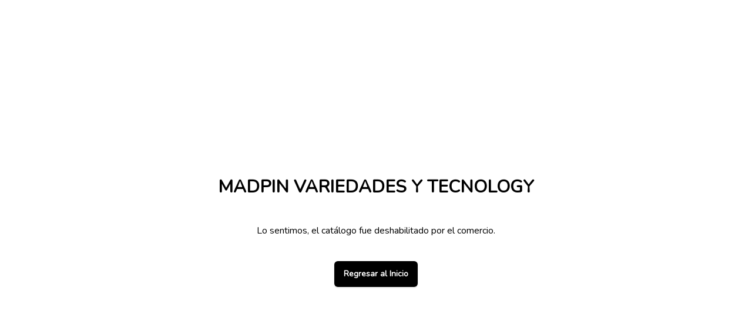

--- FILE ---
content_type: application/javascript
request_url: https://app.flipcat.io/pushAlert.min.js
body_size: 231557
content:
var PushAlertCo=new function(){var e=String.fromCharCode,t=Math.round;const i=window.navigator.language.startsWith("es")?{subscriptionTitle:"Recibe las \xFAltimas actualizaciones de Flipcat",subscriptionMessage:"Haz click en \"Permitir\" para recibir notificaciones",subscriptionBtnAllowTxt:"Permitir",subscriptionBtnDenyTxt:"Luego",backInStockTitle:"Alerta de disponibilidad de inventario",backInStockSecondLine:"Notificarme cuando haya disponibilidad",backInStockButtonTitle:"Notificarme",backInStockSuccess:"Te notificaremos",backInStockNotificationMessage:"\xA1Buenas noticias! {{product_name}} est\xE1 disponible y listo para ordenar",priceDropTitle:"Alerta de rebajas",backInStockNotificationAddtoCart:"A\xF1adir al carrito",priceDropSecondLine:"Avisarme cuando haya rebajas",priceDropButtonTitle:"Notificarme",priceDropSuccess:"Te notificaremos",priceDropNotificationTitle:"Alerta de rebajas",priceDropNotificationMessage:"{{product_name}}  acaba de cambiar a {{product_price}}, p\xEDdelo ahora antes que se agote",priceDropNotificationAddtoCart:"A\xF1adir al carrito",priceDropCurrentPrice:"Precio actual",subs_assoc_message:"\xBFDeseas recibir notificaciones importantes?",subs_assoc_yes:"S\xED",subs_assoc_no:"No",ltSubscribeBox1:"Gracias por suscribirte",ltSubscribeBox2:"Presiona Cerrar para continuar",ltPopupTitle:"Haz click en \"Permitir\" para recibir notificaciones",ltPopupSubtitle:"Recibe actualizaciones en tiempo real a trav\xE9s de notificaciones Push",ltClose:"Cerrar",ltSideWidgetTitle:"Notificaciones",ltWidgetTitle:"Notificaciones del sitio web",ltWidgetText:"Recibe notificaciones en tiempo real para estar al d\xEDa con el contenido que te interese",ltWidgetMoreOptionsDesktop:"Pasa el cursor sobre el bot\xF3n para m\xE1s opciones",ltWidgetMoreOptionsMobile:"Toca para m\xE1s opciones",ltSubscribe:"Suscribirse",ltUnsubscribe:"Desuscribirse",ltNotNow:"Ahora no",ltUnsubscribeBox1:"\xBFEst\xE1s seguro que deseas desuscribirte?",ltYes:"S\xED",ltNo:"No",ltUnblockBox1:"Por favor desbloquea las notificaciones para suscribirte",ltUnblock:"Desbloquear",ltCancel:"Cancelar",ltNotfPrefTitle:"Preferencias de notificaciones",ltNotfPrefInfoText:"Actualmente est\xE1s suscrito para recibir notificaciones",ltNotfPrefStopUsage:"Detener seguimiento de uso",ltNotfPrefStopUsageConfirm:"Seguimiento de uso se ha detenido",ltNotfPrefViewData:"Ver mis datos",ltNotfPrefViewDataConfirm:"Por favor espera, estamos recolectando tus datos",ltNotfPrefUnsubscribe:"Desuscribirse &amp: Eliminar todos los datos",ltNotfPrefUnsubscribeConfirm:"Desuscrito y todos los datos eliminados",ltUnblockMobile:"Has bloqueado las notificaciones. Por favor, haz clic en el icono del candado en la barra de direcciones, ve a la Configuraci\xF3n del sitio y activa las \"Notificaciones\" en \"Permisos\". Actualiza la p\xE1gina\",",ltUnblockChrome:"Has bloqueado las notificaciones. Por favor, haz clic en el icono del candado de la barra de direcciones y, a continuaci\xF3n, pon el permiso de \"Notificaciones\" en \"Preguntar (por defecto)\". Actualiza la p\xE1gina\",",ltUnblockFirefox:"Has bloqueado las notificaciones. Por favor, haz clic en el icono del candado de la barra de direcciones y, a continuaci\xF3n, haz clic en la \"x\" que aparece junto a \"Bloqueado/Bloqueado temporalmente\". Actualiza la p\xE1gina\",",widgetText:"Recibe notificaciones en tiempo real para estar al d\xEDa con el contenido que te interese"}:{subscriptionTitle:"GET THE LATEST UPDATES FROM US",subscriptionMessage:"Click on Allow to get notifications",subscriptionBtnAllowTxt:"Allow",subscriptionBtnDenyTxt:"Later",backInStockTitle:"Back In-stock Alert",backInStockSecondLine:"Get an update when its back in stock.",backInStockButtonTitle:"Notify Me",backInStockSuccess:"We'll notify you.",backInStockNotificationMessage:"Good news! {{product_name}} is back in stock and available for order.",priceDropTitle:"Price Drop Alert",backInStockNotificationAddtoCart:"Add to Cart",priceDropSecondLine:"Let me know when price drops.",priceDropButtonTitle:"Notify Me",priceDropSuccess:"We'll notify you.",priceDropNotificationTitle:"Price Drop Alert",priceDropNotificationMessage:"{{product_name}} price just dropped to {{product_price}}, grab now before it goes out of stock.",priceDropNotificationAddtoCart:"Add to Cart",priceDropCurrentPrice:"Current Price",subs_assoc_message:"Do you want to receive important notifications?",subs_assoc_yes:"Yes",subs_assoc_no:"No",ltSubscribeBox1:"Thanks for Subscribing!",ltSubscribeBox2:"Press close to continue.",ltPopupTitle:"Click on Allow to get notifications.",ltPopupSubtitle:"Get real-time updates through Push Notifications.",ltClose:"Close",ltSideWidgetTitle:"Notifications",ltWidgetTitle:"Website Notifications",ltWidgetText:"Get notifications in real-time for staying up to date with content that matters to you.",ltWidgetMoreOptionsDesktop:"Mouseover for more options",ltWidgetMoreOptionsMobile:"Tap for more options",ltSubscribe:"Subscribe",ltUnsubscribe:"Unsubscribe",ltNotNow:"Not Now",ltUnsubscribeBox1:"Are you sure you want to unsubscribe?",ltYes:"Yes",ltNo:"No",ltUnblockBox1:"Please unblock notification in order to subscribe.",ltUnblock:"Unblock",ltCancel:"Cancel",ltNotfPrefTitle:"Notification Preferences",ltNotfPrefInfoText:"You are currently subscribed to receive notifications.",ltNotfPrefStopUsage:"Stop Usage Tracking",ltNotfPrefStopUsageConfirm:"Usage tracking has been stopped.",ltNotfPrefViewData:"View My Data",ltNotfPrefViewDataConfirm:"Please wait, getting your data...",ltNotfPrefUnsubscribe:"Unsubscribe &amp; Delete All Data",ltNotfPrefUnsubscribeConfirm:"Unsubscribed and all data deleted.",ltUnblockMobile:"You've blocked notifications. Please click on the lock pad icon in the address bar, go to Site Settings and enable \"Notifications\" under \"Permission\". Refresh the page.",ltUnblockChrome:"You've blocked notifications. Please click on the lock pad icon in the address bar, then set \"Notifications\" permission to \"Ask(default)\". Refresh the page.",ltUnblockFirefox:"You've blocked notifications. Please click on the lock pad icon in the address bar, then click on the \"x\" next to \"Blocked/Blocked Temporarily\". Refresh the page.",widgetText:"Get notifications in real-time for staying up to date with content that matters to you."};this.pa_id=27684,this.domain="flipcat.io",this.pa_subdomain="https://flipcat865.pushalert.co",this.pa_domain_id=3,this.seg_id=0,this.subs_id="",this.default_storage_key="pa_web_push",this.script_id="28889_3",this.local_str={"lt-subscribe-box-1":i.ltSubscribeBox1,"lt-subscribe-box-2":i.ltSubscribeBox2,"lt-popup-title":i.ltPopupTitle,"lt-popup-subtitle":i.ltPopupSubtitle,"lt-close":i.ltClose,"lt-side-widget-title":i.ltSideWidgetTitle,"lt-widget-title":i.ltWidgetTitle,"lt-widget-text":i.ltWidgetText,"lt-widget-more-options-desktop":i.ltWidgetMoreOptionsDesktop,"lt-widget-more-options-mobile":i.ltWidgetMoreOptionsMobile,"lt-subscribe":i.ltSubscribe,"lt-unsubscribe":i.ltUnsubscribe,"lt-not-now":i.ltNotNow,"lt-unsubscribe-box-1":i.ltUnsubscribeBox1,"lt-yes":i.ltYes,"lt-no":i.ltNo,"lt-unblock-box-1":i.ltUnblockBox1,"lt-unblock":i.ltUnblock,"lt-cancel":i.ltCancel,"lt-notf-pref-title":i.ltNotfPrefTitle,"lt-notf-pref-info-text":i.ltNotfPrefInfoText,"lt-notf-pref-stop-usage":i.ltNotfPrefStopUsage,"lt-notf-pref-stop-usage-confirm":i.ltNotfPrefStopUsageConfirm,"lt-notf-pref-view-data":i.ltNotfPrefViewData,"lt-notf-pref-view-data-confirm":i.ltNotfPrefViewDataConfirm,"lt-notf-pref-unsubscribe":i.ltNotfPrefUnsubscribe,"lt-notf-pref-unsubscribe-confirm":i.ltNotfPrefUnsubscribeConfirm,"lt-unblock-mobile":i.ltUnblockMobile,"lt-unblock-chrome":i.ltUnblockChrome,"lt-unblock-firefox":i.ltUnblockFirefox},this.local_multi_str=[],this.cookie_id="27684_3_",this.safariEnabled=!0,this.safari_web_push_id="web.io.flipcat",this.safariReqInitiated=!1,this.safari_icon="https://pushalert.co/safari-icon/icon-3-27684.png?1635364042",this.safari_web_name="flipcat.io",this.ringingAnimation=!1,this.frameRateMS=400,this.ringCount=0,this.enableSubdomainIntegration=!1,this.byPassSubdomainCheck=!1,this.enableWidget=0,this.widgetTheme="round",this.widgetColor="#337ab7",this.widgetIcon="https://cdn.pushalert.co/widget-icons/widget_default.png",this.widgetText=i.widgetText,this.widgetPosition={"pa-ticker-position":"left","pa-ticker-left":10,"pa-ticker-right":10,"pa-ticker-bottom":10,"pa-notification-left":50,"pa-notification-right":50,"pa-notification-bottom":70},this.isCSSEmbeded=!1,this.enableAutoSubs=!0,this.enableUnsubs=!0,this.enableContentRecommendation=!1,this.PARecContentHide=!1,this.PAContentRecScrollPosition=.5,this.PARecTheme="pa-rec-light",this.PARecShowOnHomepage=!0,this.PARecHideOn=[],this.subscriptionStyle={subscriptionTheme:1,subscriptionThemePos:1,subscriptionOverlayOpacity:0,subscriptionBoxColor:"#fff",subscriptionBtnAllowTxt:i.subscriptionBtnAllowTxt,subscriptionBtnAllowColor:"#0e82e5",subscriptionBtnAllowTxtColor:"#fff",subscriptionBtnDenyTxt:i.subscriptionBtnDenyTxt,subscriptionBtnDenyColor:"#d3d3d3",subscriptionBtnDenyTxtColor:"#888",subscriptionTitle:i.subscriptionTitle,subscriptionTitleTxtColor:"#333",subscriptionMessage:i.subscriptionMessage,subscriptionMessageTxtColor:"#777",subscriptionBoxDelay:3e3,subscriptionTrigger:{trigger:"on-landing","scroll-pos":"40","inactive-time":"7","pageviews-num":"3"}},this.subscriptionStyleMobileSeparate=!1,this.subscriptionStyleMobile={subscriptionTheme:1,subscriptionThemePos:1,subscriptionOverlayOpacity:0,subscriptionBoxColor:"#fff",subscriptionBtnAllowTxt:i.subscriptionBtnAllowTxt,subscriptionBtnAllowColor:"#0e82e5",subscriptionBtnAllowTxtColor:"#fff",subscriptionBtnDenyTxt:i.subscriptionBtnDenyTxt,subscriptionBtnDenyColor:"#d3d3d3",subscriptionBtnDenyTxtColor:"#888",subscriptionTitle:i.subscriptionTitle,subscriptionTitleTxtColor:"#333",subscriptionMessage:i.subscriptionMessage,subscriptionMessageTxtColor:"#777",subscriptionBoxDelay:3e3,subscriptionTrigger:{trigger:"on-landing","scroll-pos":"40","inactive-time":"7","pageviews-num":"3"}},this.subscriptionStyleSafari={subscriptionTheme:4,subscriptionThemePos:1,subscriptionOverlayOpacity:0,subscriptionBoxColor:"#ffffff",subscriptionBtnAllowTxt:i.subscriptionBtnAllowTxt,subscriptionBtnAllowColor:"#0e82e5",subscriptionBtnAllowTxtColor:"#fff",subscriptionBtnDenyTxt:i.subscriptionBtnDenyTxt,subscriptionBtnDenyColor:"#d3d3d3",subscriptionBtnDenyTxtColor:"#888",subscriptionTitle:i.subscriptionTitle,subscriptionTitleTxtColor:"#333",subscriptionMessage:i.subscriptionMessage,subscriptionMessageTxtColor:"#777",subscriptionBoxDelay:3e3,subscriptionTrigger:{trigger:"on-pageviews","scroll-pos":"40","pageviews-num":"3","inactive-time":"7"}},this.subscriptionStyleSafariMobileSeparate=!1,this.subscriptionStyleSafariMobile={subscriptionTheme:1,subscriptionThemePos:1,subscriptionOverlayOpacity:0,subscriptionBoxColor:"#ffffff",subscriptionBtnAllowTxt:i.subscriptionBtnAllowTxt,subscriptionBtnAllowColor:"#0e82e5",subscriptionBtnAllowTxtColor:"#fff",subscriptionBtnDenyTxt:i.subscriptionBtnDenyTxt,subscriptionBtnDenyColor:"#d3d3d3",subscriptionBtnDenyTxtColor:"#888",subscriptionTitle:i.subscriptionTitle,subscriptionTitleTxtColor:"#333",subscriptionMessage:i.subscriptionMessage,subscriptionMessageTxtColor:"#777",subscriptionBoxDelay:3e3,subscriptionTrigger:{trigger:"on-landing","scroll-pos":"40","inactive-time":"7","pageviews-num":"3"}},this.shopifyCustomization={backInStockEnable:!1,backInStockTitle:i.backInStockTitle,backInStockBarColor:"#0e82e5",backInStockBarTextColor:"#ffffff",backInStockBarPosition:"Right",backInStockBarPositionMargin:"10",backInStockSecondLine:i.backInStockSecondLine,backInStockButtonTitle:i.backInStockButtonTitle,backInStockSuccess:i.backInStockSuccess,backInStockNotificationTitle:"Back in Stock",backInStockNotificationMessage:i.backInStockNotificationMessage,backInStockNotificationAddtoCart:i.backInStockNotificationAddtoCart,priceDropEnable:!1,priceDropTitle:i.priceDropTitle,priceDropBarColor:"#1083e6",priceDropBarTextColor:"#ffffff",priceDropBarPosition:"Right",priceDropBarPositionMargin:"10",priceDropSecondLine:i.priceDropSecondLine,priceDropButtonTitle:i.priceDropButtonTitle,priceDropSuccess:i.priceDropSuccess,priceDropNotificationTitle:i.priceDropNotificationTitle,priceDropNotificationMessage:i.priceDropNotificationMessage,priceDropNotificationAddtoCart:i.priceDropNotificationAddtoCart,priceDropCurrentPrice:i.priceDropCurrentPrice,currency:null,subs_assoc_message:i.subs_assoc_message,subs_assoc_yes:i.subs_assoc_yes,subs_assoc_no:i.subs_assoc_no},this.priceDropAlertAlt=!1,this.priceDropAlertAltMobileOnly=!0,this.activateProductAlert=!1,this.shopifyProductInfo=null,this.paProductInfo=null,this.forceTrigger=!1,this.isRTL=!1,this.reSubscribe=!1,this.checkVA=0,this.init=function(e){e&&(this.seg_id=this.checkSegmentIDValue(),this.pa_id=e.pa_id,this.domain=e.domain,this.pa_subdomain=e.pa_subdomain,this.pa_domain_id=e.pa_domain_id,this.script_id=e.script_id,this.cookie_id=e.cookie_id);var t=location.hostname.replace(/^www\./,"");t.indexOf(this.domain)==t.length-this.domain.length&&(this.checkShopify()?PushAlertCo.checkSubscription():"complete"===document.readyState?PushAlertCo.checkSubscription():this.PushAlertAddLoadEvent(function(){PushAlertCo.checkSubscription()}))},this.initSW=function(){var e=location.hostname.replace(/^www\./,"");if(this.seg_id=this.checkSegmentIDValue(),e.indexOf(this.domain)==e.length-this.domain.length){var t="/sw.js",i="/";PushAlertCo.checkShopify()?t="/apps/pushalert/sw-"+this.script_id+".js":"undefined"!=typeof pushalert_sw_file&&(t=pushalert_sw_file),"undefined"!=typeof pushalert_sw_scope&&(i=pushalert_sw_scope),"serviceWorker"in navigator&&navigator.serviceWorker.register(t,{scope:i}).then(function(){}).catch(function(){})}},this.checkShopify=function(){return"undefined"!=typeof Shopify&&"undefined"!=typeof Shopify.shop},this.checkWooCommerce=function(){return"undefined"!=typeof pa_woo_product_info},this.checkPrestaShop=function(){return"undefined"!=typeof pa_presta_product_info},this.checkMagento=function(){return"undefined"!=typeof pa_magento_product_info},this.checkCustomShop=function(){return"undefined"!=typeof pa_custom_product_info},this.eCommerceAssociate=function(e){if("undefined"!=typeof pa_ecomm_cid&&0!=pa_ecomm_cid){var t="pushalert-ecommerce-"+this.md5(pa_ecomm_cid);if(""===this.getCookie(t))if(e){pa_head=document.head||document.getElementsByTagName("head")[0];var i=document.createElement("style");i.type="text/css",i.styleSheet?i.styleSheet.cssText=".pa-receive-notification{position:fixed;top:0;z-index:999999;left:0;right:0;text-align:center;background:#fff;padding:10px;box-shadow:0 0 5px rgba(0,0,0,0.2)}.pa-receive-notification form{margin:0 !important;display:inline-block;}.pa-receive-notification button{padding:5px 20px;margin:0 5px;font-weight:400;border:0;outline:0;font-size: 14px;text-transform: none;float: none;width: auto;font-family: inherit;}.pa-receive-notification button.yes{background:#000;color:#fff}.pa-receive-notification button.no{background:#fff;color:#000}":i.appendChild(document.createTextNode(".pa-receive-notification{position:fixed;top:0;z-index:999999;left:0;right:0;text-align:center;background:#fff;padding:10px;box-shadow:0 0 5px rgba(0,0,0,0.2)}.pa-receive-notification form{margin:0 !important;display:inline-block;}.pa-receive-notification button{padding:5px 20px;margin:0 5px;font-weight:400;border:0;outline:0;font-size: 14px;text-transform: none;float: none;width: auto;font-family: inherit;}.pa-receive-notification button.yes{background:#000;color:#fff}.pa-receive-notification button.no{background:#fff;color:#000}")),pa_head.appendChild(i);var o="                        "+PushAlertCo.shopifyCustomization.subs_assoc_message+"                        <form type='POST'>                            <button name='pa-rec-notf-yes' type='button' class='yes'>"+PushAlertCo.shopifyCustomization.subs_assoc_yes+"</button>                            <button name='pa-rec-notf-no' type='button' class='no'>"+PushAlertCo.shopifyCustomization.subs_assoc_no+"</button>                        </form>",n=document.createElement("div");n.className="pa-receive-notification",n.innerHTML=o,document.body.appendChild(n),document.querySelector("button[name='pa-rec-notf-yes']").addEventListener("click",function(){(pushalertbyiw=window.pushalertbyiw||[]).push(["addAttributes",{user_id:pa_ecomm_cid}]),PushAlertCo.setCookie(t,"1",9999),document.querySelector(".pa-receive-notification").remove()}),document.querySelector("button[name='pa-rec-notf-no']").addEventListener("click",function(){PushAlertCo.setCookie(t,"-1",9999),document.querySelector(".pa-receive-notification").remove()})}else(pushalertbyiw=window.pushalertbyiw||[]).push(["addAttributes",{user_id:pa_ecomm_cid}]),PushAlertCo.setCookie(t,"1",9999)}},this.eCommerceUnAssociate=function(e,t){if(t&&1===e&&"undefined"!=typeof pa_ecomm_cid&&0!=pa_ecomm_cid){var i="pushalert-ecommerce-"+this.md5(pa_ecomm_cid);PushAlertCo.setCookie(i,"-1",-1),(pushalertbyiw=window.pushalertbyiw||[]).push(["addAttributes",{user_id:"-"}])}},this.shopifyAssociate=function(e){if(this.checkShopify()&&"undefined"!=typeof __st&&"undefined"!=typeof __st.cid){var t="pushalert-shopify-"+this.md5(__st.cid);if(""===this.getCookie(t))if(e){pa_head=document.head||document.getElementsByTagName("head")[0];var i=document.createElement("style");i.type="text/css",i.styleSheet?i.styleSheet.cssText=".pa-receive-notification{position:fixed;top:0;z-index:999999;left:0;right:0;text-align:center;background:#fff;padding:10px;box-shadow:0 0 5px rgba(0,0,0,0.2)}.pa-receive-notification form{margin:0 !important;display:inline-block;}.pa-receive-notification button{padding:5px 20px;margin:0 5px;font-weight:400;border:0;outline:0;font-size: 14px;text-transform: none;float: none;width: auto;font-family: inherit;}.pa-receive-notification button.yes{background:#000;color:#fff}.pa-receive-notification button.no{background:#fff;color:#000}":i.appendChild(document.createTextNode(".pa-receive-notification{position:fixed;top:0;z-index:999999;left:0;right:0;text-align:center;background:#fff;padding:10px;box-shadow:0 0 5px rgba(0,0,0,0.2)}.pa-receive-notification form{margin:0 !important;display:inline-block;}.pa-receive-notification button{padding:5px 20px;margin:0 5px;font-weight:400;border:0;outline:0;font-size: 14px;text-transform: none;float: none;width: auto;font-family: inherit;}.pa-receive-notification button.yes{background:#000;color:#fff}.pa-receive-notification button.no{background:#fff;color:#000}")),pa_head.appendChild(i);var o="                        "+PushAlertCo.shopifyCustomization.subs_assoc_message+"                        <form type='POST'>                            <button name='pa-rec-notf-yes' type='button' class='yes'>"+PushAlertCo.shopifyCustomization.subs_assoc_yes+"</button>                            <button name='pa-rec-notf-no' type='button' class='no'>"+PushAlertCo.shopifyCustomization.subs_assoc_no+"</button>                        </form>",n=document.createElement("div");n.className="pa-receive-notification",n.innerHTML=o,document.body.appendChild(n),document.querySelector("button[name='pa-rec-notf-yes']").addEventListener("click",function(){(pushalertbyiw=window.pushalertbyiw||[]).push(["addAttributes",{user_id:__st.cid}]),PushAlertCo.setCookie(t,"1",9999),document.querySelector(".pa-receive-notification").remove()}),document.querySelector("button[name='pa-rec-notf-no']").addEventListener("click",function(){PushAlertCo.setCookie(t,"-1",9999),document.querySelector(".pa-receive-notification").remove()})}else(pushalertbyiw=window.pushalertbyiw||[]).push(["addAttributes",{user_id:__st.cid}]),PushAlertCo.setCookie(t,"1",9999)}else this.checkShopify()&&"undefined"!=typeof __st&&this.shopifyCartAssoc()},this.shopifyUnAssociate=function(e,t){if(t&&1===e&&PushAlertCo.checkShopify()&&"undefined"!=typeof __st&&"undefined"!=typeof __st.cid){var i="pushalert-shopify-"+this.md5(__st.cid);PushAlertCo.setCookie(i,"-1",-1),(pushalertbyiw=window.pushalertbyiw||[]).push(["addAttributes",{user_id:"-"}])}},this.shopifyCartAssoc=function(){if(this.checkShopify()&&"undefined"!=typeof __st){var e=this.getCookie("cart"),t="pushalert-shopify-"+this.md5(e);""!==e&&""===this.getCookie(t)&&(PushAlertCo.addAttributes({pa_cart_id:e}),PushAlertCo.setCookie(t,"1",9999))}},this.priceDropAlert=function(){this.appendPACSS();var e=document.createElement("div");e.className="pushalert-alerts-header",e.style.zIndex="9999",e.style.position="fixed",e.style.background=PushAlertCo.shopifyCustomization.priceDropBarColor,e.style.color=PushAlertCo.shopifyCustomization.priceDropBarTextColor,e.style.bottom="0","Right"==PushAlertCo.shopifyCustomization.priceDropBarPosition||"Bottom Right"==PushAlertCo.shopifyCustomization.priceDropBarPosition?e.style.right=PushAlertCo.shopifyCustomization.priceDropBarPositionMargin+"%":"Left"==PushAlertCo.shopifyCustomization.priceDropBarPosition||"Bottom Left"==PushAlertCo.shopifyCustomization.priceDropBarPosition?e.style.left=PushAlertCo.shopifyCustomization.priceDropBarPositionMargin+"%":"Left Center"==PushAlertCo.shopifyCustomization.priceDropBarPosition?(e.style.top="50%",e.style.left="0",e.style.right="auto",e.style.bottom="auto",e.style.transform="rotate(90deg)"):"Right Center"==PushAlertCo.shopifyCustomization.priceDropBarPosition&&(e.style.top="50%",e.style.left="auto",e.style.right="0",e.style.bottom="auto",e.style.transform="rotate(-90deg)"),e.style.lineHeight="1",e.style.borderRadius="3px 3px 0 0",e.style.padding="10px 25px",e.style.cursor="pointer",e.innerHTML="<svg xmlns=\"http://www.w3.org/2000/svg\" xmlns:xlink=\"http://www.w3.org/1999/xlink\" version=\"1.1\" id=\"Capa_1\" x=\"0px\" y=\"0px\" width=\"10px\" height=\"10px\" viewBox=\"0 0 284.936 284.936\" style=\"enable-background:new 0 0 284.936 284.936;height:10px;width:10px;\" xml:space=\"preserve\"><g>\t<g>\t\t<path d=\"M277.515,135.9L144.464,2.857C142.565,0.955,140.375,0,137.9,0c-2.472,0-4.659,0.955-6.562,2.857l-14.277,14.275    c-1.903,1.903-2.853,4.089-2.853,6.567c0,2.478,0.95,4.664,2.853,6.567l112.207,112.204L117.062,254.677    c-1.903,1.903-2.853,4.093-2.853,6.564c0,2.477,0.95,4.667,2.853,6.57l14.277,14.271c1.902,1.905,4.089,2.854,6.562,2.854    c2.478,0,4.665-0.951,6.563-2.854l133.051-133.044c1.902-1.902,2.851-4.093,2.851-6.567S279.417,137.807,277.515,135.9z\" style=\"fill: "+PushAlertCo.shopifyCustomization.priceDropBarTextColor+";\"></path>\t\t<path d=\"M170.732,142.471c0-2.474-0.947-4.665-2.857-6.571L34.833,2.857C32.931,0.955,30.741,0,28.267,0s-4.665,0.955-6.567,2.857    L7.426,17.133C5.52,19.036,4.57,21.222,4.57,23.7c0,2.478,0.95,4.664,2.856,6.567L119.63,142.471L7.426,254.677    c-1.906,1.903-2.856,4.093-2.856,6.564c0,2.477,0.95,4.667,2.856,6.57l14.273,14.271c1.903,1.905,4.093,2.854,6.567,2.854    s4.664-0.951,6.567-2.854l133.042-133.044C169.785,147.136,170.732,144.945,170.732,142.471z\" style=\"fill: "+PushAlertCo.shopifyCustomization.priceDropBarTextColor+";\"></path>\t</g></g></svg>&nbsp;"+PushAlertCo.shopifyCustomization.priceDropTitle,e.onclick=function(){var e=PushAlertCo.getProductInfoShopifyParamas();document.getElementById("pushalert-alerts-price").innerHTML=PushAlertCo.formatMoneyShopify(e.price,PushAlertCo.shopifyCustomization.currency),document.getElementById("pushalert-alerts-img").src=e.image;var t=document.querySelector(".pushalert-alerts-button-container");t.innerHTML=localStorage.getItem("pushalert_"+PushAlertCo.cookie_id+"price_drop_"+e.product_id+"_"+e.variant_id)?PushAlertCo.shopifyCustomization.priceDropSuccess:"<button class=\"pushalert-alerts-content-button\">"+PushAlertCo.shopifyCustomization.priceDropButtonTitle+"</button>";var i=document.querySelector(".pushalert-alerts-content");PushAlertCo.paToggleClassName(i,"pa-opened"),null!==document.querySelector(".pushalert-alerts-content-button")&&(document.querySelector(".pushalert-alerts-content-button").onclick=function(t){if(t.stopPropagation(),""!==PushAlertCo.subs_id){this.parentElement.innerHTML=PushAlertCo.shopifyCustomization.priceDropSuccess;var i={title:e.title,url:window.location.href};PushAlertCo.sendProductAlerts("price_drop",e.product_id,e.variant_id,e.price,i),localStorage.setItem("pushalert_"+PushAlertCo.cookie_id+"price_drop_"+e.product_id+"_"+e.variant_id,!0)}else PushAlertCo.activateProductAlert=!0,PushAlertCo.forceSubscribe()})},document.body.appendChild(e),"Left Center"==PushAlertCo.shopifyCustomization.priceDropBarPosition?(e.style.marginLeft=-t((e.offsetWidth-e.offsetHeight)/2)+"px",e.style.marginTop=-t(e.offsetHeight/2)+"px"):"Right Center"==PushAlertCo.shopifyCustomization.priceDropBarPosition&&(e.style.marginRight=-t((e.offsetWidth-e.offsetHeight)/2)+"px",e.style.marginTop=-t(e.offsetHeight/2)+"px");var i=PushAlertCo.getProductInfoShopifyParamas(),o=document.createElement("div");o.className="pushalert-alerts-content";var n="<div class=\"pushalert-alerts-content-container\">\n<img alt=\"product image\" src=\""+i.image+"\" style=\"max-height: 100px;display:inline-block\" id=\"pushalert-alerts-img\">\n        <p>"+PushAlertCo.shopifyCustomization.priceDropCurrentPrice+": <span id=\"pushalert-alerts-price\">"+PushAlertCo.formatMoneyShopify(i.price,PushAlertCo.shopifyCustomization.currency)+"</span><p>\n        <p><b>"+PushAlertCo.shopifyCustomization.priceDropSecondLine+"</b></p>";n+=localStorage.getItem("pushalert_"+PushAlertCo.cookie_id+"price_drop_"+i.product_id+"_"+i.variant_id)?"<p class=\"pushalert-alerts-button-container\">"+PushAlertCo.shopifyCustomization.priceDropSuccess+"</p>":"<p class=\"pushalert-alerts-button-container\"><button class=\"pushalert-alerts-content-button\">"+PushAlertCo.shopifyCustomization.priceDropButtonTitle+"</button></p>",n+="<span class=\"pa-powered-by\">Notifications by <a rel=\"nofollow noopener\" href=\"https://pushalert.co\" target=\"_blank\">PushAlert</a></span>",n+="</div>",o.innerHTML=n,"Right"==PushAlertCo.shopifyCustomization.priceDropBarPosition||"Bottom Right"==PushAlertCo.shopifyCustomization.priceDropBarPosition?(o.style.right=PushAlertCo.shopifyCustomization.priceDropBarPositionMargin+"%",o.style.marginRight=(document.querySelector(".pushalert-alerts-header").offsetWidth-250)/2+"px"):"Left"==PushAlertCo.shopifyCustomization.priceDropBarPosition||"Bottom Left"==PushAlertCo.shopifyCustomization.priceDropBarPosition?(o.style.left=PushAlertCo.shopifyCustomization.priceDropBarPositionMargin+"%",o.style.marginLeft=(document.querySelector(".pushalert-alerts-header").offsetWidth-250)/2+"px"):"Left Center"==PushAlertCo.shopifyCustomization.priceDropBarPosition?o.className="pushalert-alerts-content pushalert-alerts-content-left":"Right Center"==PushAlertCo.shopifyCustomization.priceDropBarPosition&&(o.className="pushalert-alerts-content pushalert-alerts-content-right"),document.body.appendChild(o),("Left Center"==PushAlertCo.shopifyCustomization.priceDropBarPosition||"Right Center"==PushAlertCo.shopifyCustomization.priceDropBarPosition)&&(o.style.marginTop=-t(o.offsetHeight/2)+"px")},this.priceDropAlertNative=function(){this.appendPACSS();var e=document.createElement("div");if(e.className="pushalert-alerts-header pa-price-drop-container",e.style.zIndex="9999",e.style.position="fixed",e.style.background=PushAlertCo.shopifyCustomization.priceDropBarColor,e.style.color=PushAlertCo.shopifyCustomization.priceDropBarTextColor,e.style.bottom="0","Right"==PushAlertCo.shopifyCustomization.priceDropBarPosition||"Bottom Right"==PushAlertCo.shopifyCustomization.priceDropBarPosition?e.style.right=PushAlertCo.shopifyCustomization.priceDropBarPositionMargin+"%":"Left"==PushAlertCo.shopifyCustomization.priceDropBarPosition||"Bottom Left"==PushAlertCo.shopifyCustomization.priceDropBarPosition?e.style.left=PushAlertCo.shopifyCustomization.priceDropBarPositionMargin+"%":"Left Center"==PushAlertCo.shopifyCustomization.priceDropBarPosition?(e.style.top="50%",e.style.left="0",e.style.right="auto",e.style.bottom="auto",e.style.transform="rotate(90deg)"):"Right Center"==PushAlertCo.shopifyCustomization.priceDropBarPosition&&(e.style.top="50%",e.style.left="auto",e.style.right="0",e.style.bottom="auto",e.style.transform="rotate(-90deg)"),e.style.lineHeight="1",e.style.borderRadius="3px 3px 0 0",e.style.padding="10px 25px",e.style.cursor="pointer",this.priceDropAlertAlt)if(this.priceDropAlertAltMobileOnly&&this.isMobile||!this.priceDropAlertAltMobileOnly){e.style.display="none";var i=document.querySelector(this.priceDropAlertAlt);if(null!==i){"p"==i.nextElementSibling.tagName.toLowerCase()&&(i=i.nextElementSibling);var o=document.createElement("div");o.className="paPriceDropAltContainer",o.innerHTML="<button type=\"button\" id=\"paPriceDropAlt\">Price Drop Alert</button><div id=\"paPriceDropMsg\">Price Drop Alert Enabled!</div>",i.parentNode.insertBefore(o,i.nextSibling),document.querySelector("#paPriceDropAlt").onclick=function(){document.querySelector(".pushalert-alerts-content-button").click()}}else this.priceDropAlertAlt=!1}else this.priceDropAlertAlt=!1;e.innerHTML="<svg xmlns=\"http://www.w3.org/2000/svg\" xmlns:xlink=\"http://www.w3.org/1999/xlink\" version=\"1.1\" id=\"Capa_1\" x=\"0px\" y=\"0px\" width=\"10px\" height=\"10px\" viewBox=\"0 0 284.936 284.936\" style=\"enable-background:new 0 0 284.936 284.936;height:10px;width:10px;\" xml:space=\"preserve\"><g>\t<g>\t\t<path d=\"M277.515,135.9L144.464,2.857C142.565,0.955,140.375,0,137.9,0c-2.472,0-4.659,0.955-6.562,2.857l-14.277,14.275    c-1.903,1.903-2.853,4.089-2.853,6.567c0,2.478,0.95,4.664,2.853,6.567l112.207,112.204L117.062,254.677    c-1.903,1.903-2.853,4.093-2.853,6.564c0,2.477,0.95,4.667,2.853,6.57l14.277,14.271c1.902,1.905,4.089,2.854,6.562,2.854    c2.478,0,4.665-0.951,6.563-2.854l133.051-133.044c1.902-1.902,2.851-4.093,2.851-6.567S279.417,137.807,277.515,135.9z\" style=\"fill: "+PushAlertCo.shopifyCustomization.priceDropBarTextColor+";\"></path>\t\t<path d=\"M170.732,142.471c0-2.474-0.947-4.665-2.857-6.571L34.833,2.857C32.931,0.955,30.741,0,28.267,0s-4.665,0.955-6.567,2.857    L7.426,17.133C5.52,19.036,4.57,21.222,4.57,23.7c0,2.478,0.95,4.664,2.856,6.567L119.63,142.471L7.426,254.677    c-1.906,1.903-2.856,4.093-2.856,6.564c0,2.477,0.95,4.667,2.856,6.57l14.273,14.271c1.903,1.905,4.093,2.854,6.567,2.854    s4.664-0.951,6.567-2.854l133.042-133.044C169.785,147.136,170.732,144.945,170.732,142.471z\" style=\"fill: "+PushAlertCo.shopifyCustomization.priceDropBarTextColor+";\"></path>\t</g></g></svg>&nbsp;"+PushAlertCo.shopifyCustomization.priceDropTitle,e.onclick=function(){var e=PushAlertCo.paProductInfo;document.getElementById("pushalert-alerts-price").innerHTML=e.price_formatted,document.getElementById("pushalert-alerts-img").src=e.image;var t=document.querySelector(".pushalert-alerts-content");PushAlertCo.paToggleClassName(t,"pa-opened")},document.body.appendChild(e),"Left Center"==PushAlertCo.shopifyCustomization.priceDropBarPosition?(e.style.marginLeft=-t((e.offsetWidth-e.offsetHeight)/2)+"px",e.style.marginTop=-t(e.offsetHeight/2)+"px"):"Right Center"==PushAlertCo.shopifyCustomization.priceDropBarPosition&&(e.style.marginRight=-t((e.offsetWidth-e.offsetHeight)/2)+"px",e.style.marginTop=-t(e.offsetHeight/2)+"px");var n=PushAlertCo.paProductInfo,a=document.createElement("div");a.className="pushalert-alerts-content pa-price-drop-content";var s="<div class=\"pushalert-alerts-content-container\">\n<img alt=\"product image\" src=\""+n.image+"\" style=\"max-height: 100px;display:inline-block\" id=\"pushalert-alerts-img\">\n        <p>"+PushAlertCo.shopifyCustomization.priceDropCurrentPrice+": <span id=\"pushalert-alerts-price\">"+n.price_formatted+"</span><p>\n        <p><b>"+PushAlertCo.shopifyCustomization.priceDropSecondLine+"</b></p>";localStorage.getItem("pushalert_"+PushAlertCo.cookie_id+"price_drop_"+n.id+"_"+n.variant_id)?(s+="<p class=\"pushalert-alerts-button-container\">"+PushAlertCo.shopifyCustomization.priceDropSuccess+"</p>",PushAlertCo.priceDropAlertAlt&&document.getElementById("paPriceDropAlt").setAttribute("disabled","disabled")):s+="<p class=\"pushalert-alerts-button-container\"><button class=\"pushalert-alerts-content-button\">"+PushAlertCo.shopifyCustomization.priceDropButtonTitle+"</button></p>",s+="<span class=\"pa-powered-by\">Notifications by <a rel=\"nofollow noopener\" href=\"https://pushalert.co\" target=\"_blank\">PushAlert</a></span>",s+="</div>",a.innerHTML=s,"Right"==PushAlertCo.shopifyCustomization.priceDropBarPosition||"Bottom Right"==PushAlertCo.shopifyCustomization.priceDropBarPosition?(a.style.right=PushAlertCo.shopifyCustomization.priceDropBarPositionMargin+"%",a.style.marginRight=(document.querySelector(".pushalert-alerts-header").offsetWidth-250)/2+"px"):"Left"==PushAlertCo.shopifyCustomization.priceDropBarPosition||"Bottom Left"==PushAlertCo.shopifyCustomization.priceDropBarPosition?(a.style.left=PushAlertCo.shopifyCustomization.priceDropBarPositionMargin+"%",a.style.marginLeft=(document.querySelector(".pushalert-alerts-header").offsetWidth-250)/2+"px"):"Left Center"==PushAlertCo.shopifyCustomization.priceDropBarPosition?a.className="pushalert-alerts-content pa-price-drop-content pushalert-alerts-content-left":"Right Center"==PushAlertCo.shopifyCustomization.priceDropBarPosition&&(a.className="pushalert-alerts-content pa-price-drop-content pushalert-alerts-content-right"),document.body.appendChild(a),("Left Center"==PushAlertCo.shopifyCustomization.priceDropBarPosition||"Right Center"==PushAlertCo.shopifyCustomization.priceDropBarPosition)&&(a.style.marginTop=-t(a.offsetHeight/2)+"px"),null!==document.querySelector(".pushalert-alerts-content-button")&&(document.querySelector(".pushalert-alerts-content-button").onclick=function(e){if(e.stopPropagation(),""!==PushAlertCo.subs_id){this.parentElement.innerHTML=PushAlertCo.shopifyCustomization.priceDropSuccess,PushAlertCo.priceDropAlertAlt&&(document.getElementById("paPriceDropAlt").setAttribute("disabled","disabled"),document.getElementById("paPriceDropMsg").style.bottom="65px",setTimeout(function(){document.getElementById("paPriceDropMsg").style.bottom="-50px"},2e3));var t={title:n.title,url:window.location.href};PushAlertCo.sendProductAlerts("price_drop",n.id,n.variant_id,100*n.price,t),localStorage.setItem("pushalert_"+PushAlertCo.cookie_id+"price_drop_"+n.id+"_"+n.variant_id,!0)}else PushAlertCo.activateProductAlert=!0,PushAlertCo.forceSubscribe()})},this.outOfStockAlert=function(){this.appendPACSS();var e=document.createElement("div");e.className="pushalert-alerts-header",e.style.zIndex="9999",e.style.position="fixed",e.style.background=PushAlertCo.shopifyCustomization.backInStockBarColor,e.style.color=PushAlertCo.shopifyCustomization.backInStockBarTextColor,e.style.bottom="0","Right"==PushAlertCo.shopifyCustomization.backInStockBarPosition?e.style.right=PushAlertCo.shopifyCustomization.backInStockBarPositionMargin+"%":e.style.left=PushAlertCo.shopifyCustomization.backInStockBarPositionMargin+"%",e.style.lineHeight="1",e.style.borderRadius="3px 3px 0 0",e.style.padding="10px 25px",e.style.cursor="pointer",e.innerHTML="<svg xmlns=\"http://www.w3.org/2000/svg\" xmlns:xlink=\"http://www.w3.org/1999/xlink\" version=\"1.1\" id=\"Capa_1\" x=\"0px\" y=\"0px\" width=\"10px\" height=\"10px\" viewBox=\"0 0 284.936 284.936\" style=\"enable-background:new 0 0 284.936 284.936;height:10px;width:10px;\" xml:space=\"preserve\"><g>\t<g>\t\t<path d=\"M277.515,135.9L144.464,2.857C142.565,0.955,140.375,0,137.9,0c-2.472,0-4.659,0.955-6.562,2.857l-14.277,14.275    c-1.903,1.903-2.853,4.089-2.853,6.567c0,2.478,0.95,4.664,2.853,6.567l112.207,112.204L117.062,254.677    c-1.903,1.903-2.853,4.093-2.853,6.564c0,2.477,0.95,4.667,2.853,6.57l14.277,14.271c1.902,1.905,4.089,2.854,6.562,2.854    c2.478,0,4.665-0.951,6.563-2.854l133.051-133.044c1.902-1.902,2.851-4.093,2.851-6.567S279.417,137.807,277.515,135.9z\" style=\"fill: "+PushAlertCo.shopifyCustomization.backInStockBarTextColor+";\"></path>\t\t<path d=\"M170.732,142.471c0-2.474-0.947-4.665-2.857-6.571L34.833,2.857C32.931,0.955,30.741,0,28.267,0s-4.665,0.955-6.567,2.857    L7.426,17.133C5.52,19.036,4.57,21.222,4.57,23.7c0,2.478,0.95,4.664,2.856,6.567L119.63,142.471L7.426,254.677    c-1.906,1.903-2.856,4.093-2.856,6.564c0,2.477,0.95,4.667,2.856,6.57l14.273,14.271c1.903,1.905,4.093,2.854,6.567,2.854    s4.664-0.951,6.567-2.854l133.042-133.044C169.785,147.136,170.732,144.945,170.732,142.471z\" style=\"fill: "+PushAlertCo.shopifyCustomization.backInStockBarTextColor+";\"></path>\t</g></g></svg>&nbsp;"+PushAlertCo.shopifyCustomization.backInStockTitle,e.onclick=function(){var e=document.querySelector(".pushalert-alerts-content");PushAlertCo.paToggleClassName(e,"pa-opened")},document.body.appendChild(e);var t=PushAlertCo.getProductInfoShopifyParamas(),i=document.createElement("div");i.className="pushalert-alerts-content";var o="<div class=\"pushalert-alerts-content-container\">\n<img  alt=\"product image\" src=\""+t.image+"\" style=\"max-height: 100px;display:inline-block\" id=\"pushalert-alerts-img\">\n        <p><span id=\"pushalert-alerts-price\">"+t.title+"</span><p>\n        <p><b>"+PushAlertCo.shopifyCustomization.backInStockSecondLine+"</b></p>";o+=localStorage.getItem("pushalert_"+PushAlertCo.cookie_id+"oos_"+t.product_id+"_"+t.variant_id)?"<p class=\"pushalert-alerts-button-container\">"+PushAlertCo.shopifyCustomization.backInStockSuccess+"</p>":"<p class=\"pushalert-alerts-button-container\"><button class=\"pushalert-alerts-content-button\">"+PushAlertCo.shopifyCustomization.backInStockButtonTitle+"</button></p>",o+="<span class=\"pa-powered-by\">Notifications by <a rel=\"nofollow noopener\" href=\"https://pushalert.co\" target=\"_blank\">PushAlert</a></span>",o+="</div>",i.innerHTML=o,"Right"==PushAlertCo.shopifyCustomization.backInStockBarPosition?(i.style.right=PushAlertCo.shopifyCustomization.backInStockBarPositionMargin+"%",i.style.marginRight=(document.querySelector(".pushalert-alerts-header").offsetWidth-250)/2+"px"):(i.style.left=PushAlertCo.shopifyCustomization.backInStockBarPositionMargin+"%",i.style.marginLeft=(document.querySelector(".pushalert-alerts-header").offsetWidth-250)/2+"px"),document.body.appendChild(i),null!==document.querySelector(".pushalert-alerts-content-button")&&(document.querySelector(".pushalert-alerts-content-button").onclick=function(e){if(e.stopPropagation(),""!==PushAlertCo.subs_id){this.parentElement.innerHTML=PushAlertCo.shopifyCustomization.backInStockSuccess;var i={title:t.title,url:window.location.href};PushAlertCo.sendProductAlerts("oos",t.product_id,t.variant_id,t.price,i),localStorage.setItem("pushalert_"+PushAlertCo.cookie_id+"oos_"+t.product_id+"_"+t.variant_id,!0)}else PushAlertCo.activateProductAlert=!0,PushAlertCo.forceSubscribe()})},this.outOfStockAlertNative=function(){this.appendPACSS();var e=document.createElement("div");e.className="pushalert-alerts-header",e.style.zIndex="9999",e.style.position="fixed",e.style.background=PushAlertCo.shopifyCustomization.backInStockBarColor,e.style.color=PushAlertCo.shopifyCustomization.backInStockBarTextColor,e.style.bottom="0","Right"==PushAlertCo.shopifyCustomization.backInStockBarPosition?e.style.right=PushAlertCo.shopifyCustomization.backInStockBarPositionMargin+"%":e.style.left=PushAlertCo.shopifyCustomization.backInStockBarPositionMargin+"%",e.style.lineHeight="1",e.style.borderRadius="3px 3px 0 0",e.style.padding="10px 25px",e.style.cursor="pointer",e.innerHTML="<svg xmlns=\"http://www.w3.org/2000/svg\" xmlns:xlink=\"http://www.w3.org/1999/xlink\" version=\"1.1\" id=\"Capa_1\" x=\"0px\" y=\"0px\" width=\"10px\" height=\"10px\" viewBox=\"0 0 284.936 284.936\" style=\"enable-background:new 0 0 284.936 284.936;height:10px;width:10px;\" xml:space=\"preserve\"><g>\t<g>\t\t<path d=\"M277.515,135.9L144.464,2.857C142.565,0.955,140.375,0,137.9,0c-2.472,0-4.659,0.955-6.562,2.857l-14.277,14.275    c-1.903,1.903-2.853,4.089-2.853,6.567c0,2.478,0.95,4.664,2.853,6.567l112.207,112.204L117.062,254.677    c-1.903,1.903-2.853,4.093-2.853,6.564c0,2.477,0.95,4.667,2.853,6.57l14.277,14.271c1.902,1.905,4.089,2.854,6.562,2.854    c2.478,0,4.665-0.951,6.563-2.854l133.051-133.044c1.902-1.902,2.851-4.093,2.851-6.567S279.417,137.807,277.515,135.9z\" style=\"fill: "+PushAlertCo.shopifyCustomization.backInStockBarTextColor+";\"></path>\t\t<path d=\"M170.732,142.471c0-2.474-0.947-4.665-2.857-6.571L34.833,2.857C32.931,0.955,30.741,0,28.267,0s-4.665,0.955-6.567,2.857    L7.426,17.133C5.52,19.036,4.57,21.222,4.57,23.7c0,2.478,0.95,4.664,2.856,6.567L119.63,142.471L7.426,254.677    c-1.906,1.903-2.856,4.093-2.856,6.564c0,2.477,0.95,4.667,2.856,6.57l14.273,14.271c1.903,1.905,4.093,2.854,6.567,2.854    s4.664-0.951,6.567-2.854l133.042-133.044C169.785,147.136,170.732,144.945,170.732,142.471z\" style=\"fill: "+PushAlertCo.shopifyCustomization.backInStockBarTextColor+";\"></path>\t</g></g></svg>&nbsp;"+PushAlertCo.shopifyCustomization.backInStockTitle,e.onclick=function(){var e=document.querySelector(".pushalert-alerts-content");PushAlertCo.paToggleClassName(e,"pa-opened")},document.body.appendChild(e);var t=PushAlertCo.paProductInfo,i=document.createElement("div");i.className="pushalert-alerts-content";var o="<div class=\"pushalert-alerts-content-container\">\n<img alt=\"product image\" src=\""+t.image+"\" style=\"max-height: 100px;display:inline-block\" id=\"pushalert-alerts-img\">\n        <p><span id=\"pushalert-alerts-price\">"+t.title+"</span><p>\n        <p><b>"+PushAlertCo.shopifyCustomization.backInStockSecondLine+"</b></p>";o+=localStorage.getItem("pushalert_"+PushAlertCo.cookie_id+"oos_"+t.id+"_"+t.variant_id)?"<p class=\"pushalert-alerts-button-container\">"+PushAlertCo.shopifyCustomization.backInStockSuccess+"</p>":"<p class=\"pushalert-alerts-button-container\"><button class=\"pushalert-alerts-content-button\">"+PushAlertCo.shopifyCustomization.backInStockButtonTitle+"</button></p>",o+="<span class=\"pa-powered-by\">Notifications by <a rel=\"nofollow noopener\" href=\"https://pushalert.co\" target=\"_blank\">PushAlert</a></span>",o+="</div>",i.innerHTML=o,"Right"==PushAlertCo.shopifyCustomization.backInStockBarPosition?(i.style.right=PushAlertCo.shopifyCustomization.backInStockBarPositionMargin+"%",i.style.marginRight=(document.querySelector(".pushalert-alerts-header").offsetWidth-250)/2+"px"):(i.style.left=PushAlertCo.shopifyCustomization.backInStockBarPositionMargin+"%",i.style.marginLeft=(document.querySelector(".pushalert-alerts-header").offsetWidth-250)/2+"px"),document.body.appendChild(i),null!==document.querySelector(".pushalert-alerts-content-button")&&(document.querySelector(".pushalert-alerts-content-button").onclick=function(e){if(e.stopPropagation(),""!==PushAlertCo.subs_id){this.parentElement.innerHTML=PushAlertCo.shopifyCustomization.backInStockSuccess;var i={title:t.title,url:window.location.href};PushAlertCo.sendProductAlerts("oos",t.id,t.variant_id,100*t.price,i),localStorage.setItem("pushalert_"+PushAlertCo.cookie_id+"oos_"+t.id+"_"+t.variant_id,!0)}else PushAlertCo.activateProductAlert=!0,PushAlertCo.forceSubscribe()})},this.productInfoShopifyInit=function(){if("undefined"!=typeof __st&&"undefined"!=typeof __st.p&&"product"===__st.p)if(null!==PushAlertCo.shopifyProductInfo)PushAlertCo.shopifyProductInfo.available?PushAlertCo.shopifyCustomization.priceDropEnable&&PushAlertCo.priceDropAlert():PushAlertCo.shopifyCustomization.backInStockEnable&&PushAlertCo.outOfStockAlert();else{var e=__st.pageurl,t=e.match(/products\/(.*?)(\?|$)/);null!==t&&fetch("/products/"+t[1]+".js").then(function(e){return 200===e.status?void e.json().then(function(e){PushAlertCo.shopifyProductInfo=e,e.available?PushAlertCo.shopifyCustomization.priceDropEnable&&PushAlertCo.priceDropAlert():PushAlertCo.shopifyCustomization.backInStockEnable&&PushAlertCo.outOfStockAlert(),document.addEventListener("click",function(e){var t=document.querySelector(".pushalert-alerts-content"),i=document.querySelector(".pushalert-alerts-header");if(null!==t&&0<t.className.indexOf("pa-opened")){var o=t.contains(e.target)||i.contains(e.target);console.log(t.className),o||(t.className=t.className.replace("pa-opened","").trim())}})}):void console.log("Looks like there was a problem. Status Code: "+e.status)})}for(var i=document.querySelectorAll("form[action=\"/cart/add\"] button[type=submit],form[action=\"/cart/add\"] input[type=submit]"),o=0;o<i.length;o++)i[o].addEventListener("click",function(){var e=setInterval(function(){""!=PushAlertCo.getCookie("cart")&&(PushAlertCo.shopifyCartAssoc(),clearInterval(e))},250)})},this.productInfoWooCommerceInit=function(){if("simple"==pa_woo_product_info.type)PushAlertCo.paProductInfo=pa_woo_product_info,pa_woo_product_info.outofstock&&PushAlertCo.shopifyCustomization.backInStockEnable?PushAlertCo.outOfStockAlertNative():PushAlertCo.shopifyCustomization.priceDropEnable&&!pa_woo_product_info.outofstock&&PushAlertCo.priceDropAlertNative();else if("variable"==pa_woo_product_info.type)if(woo_product_variant=JSON.parse(document.querySelector("form[data-product_variations]").getAttribute("data-product_variations")),"undefined"!=typeof jQuery)jQuery("input[name='variation_id']").change(function(){for(var e=this.value,t=0;t<woo_product_variant.length;t++)if(woo_product_variant[t].variation_id==e){var o=pa_woo_product_info.image;null!=woo_product_variant[t].image_src&&""!=woo_product_variant[t].image_src?o=woo_product_variant[t].image_src:"undefined"!=typeof woo_product_variant[t].image&&null!=woo_product_variant[t].image.src&&""!=woo_product_variant[t].image.src&&(o=woo_product_variant[t].image.src),PushAlertCo.paProductInfo={id:pa_woo_product_info.id,variant_id:woo_product_variant[t].variation_id,title:pa_woo_product_info.title,price:woo_product_variant[t].display_price,price_formatted:""==woo_product_variant[t].price_html?pa_woo_product_info.price_formatted:woo_product_variant[t].price_html.replace(/<del>(.*?)<\/del>/,"").replace(/<\/?[^>]+(>|$)/g,""),type:pa_woo_product_info.type,image:o,outofstock:!woo_product_variant[t].is_in_stock},null!=document.querySelector(".pushalert-alerts-content")&&document.querySelector(".pushalert-alerts-content").remove(),null!=document.querySelector(".paPriceDropAltContainer")&&document.querySelector(".paPriceDropAltContainer").remove(),null!=document.querySelector(".pushalert-alerts-header")&&document.querySelector(".pushalert-alerts-header").remove(),PushAlertCo.paProductInfo.outofstock&&PushAlertCo.shopifyCustomization.backInStockEnable?PushAlertCo.outOfStockAlertNative():PushAlertCo.shopifyCustomization.priceDropEnable&&!PushAlertCo.paProductInfo.outofstock&&PushAlertCo.priceDropAlertNative();break}}),jQuery("input[name='variation_id']").trigger("change");else{var e=pa_woo_product_info.image;null!=woo_product_variant[0].image_src&&""!=woo_product_variant[0].image_src?e=woo_product_variant[0].image_src:"undefined"!=typeof woo_product_variant[0].image&&null!=woo_product_variant[0].image.src&&""!=woo_product_variant[0].image.src&&(e=woo_product_variant[0].image.src),PushAlertCo.paProductInfo={id:pa_woo_product_info.id,variant_id:woo_product_variant[0].variation_id,title:pa_woo_product_info.title,price:woo_product_variant[0].display_price,price_formatted:""==woo_product_variant[0].price_html?pa_woo_product_info.price_formatted:woo_product_variant[0].price_html.replace(/<del>(.*?)<\/del>/,"").replace(/<\/?[^>]+(>|$)/g,""),type:pa_woo_product_info.type,image:e,outofstock:!woo_product_variant[0].is_in_stock},PushAlertCo.paProductInfo.outofstock&&PushAlertCo.shopifyCustomization.backInStockEnable?PushAlertCo.outOfStockAlertNative():PushAlertCo.shopifyCustomization.priceDropEnable&&PushAlertCo.priceDropAlertNative()}document.addEventListener("click",function(e){var t=document.querySelector(".pushalert-alerts-content"),i=document.querySelector(".pushalert-alerts-header");if(null!==t&&0<t.className.indexOf("pa-opened")){var o=t.contains(e.target)||i.contains(e.target);console.log(t.className),o||(t.className=t.className.replace("pa-opened","").trim())}})},this.productInfoPrestaShopInit=function(){if("simple"==pa_presta_product_info.type)PushAlertCo.paProductInfo=pa_presta_product_info,pa_presta_product_info.outofstock&&PushAlertCo.shopifyCustomization.backInStockEnable?PushAlertCo.outOfStockAlertNative():PushAlertCo.shopifyCustomization.priceDropEnable&&!pa_presta_product_info.outofstock&&PushAlertCo.priceDropAlertNative();else if("variable"==pa_presta_product_info.type)if(presta_product_variant=pa_presta_product_info.variants,"undefined"!=typeof jQuery){function e(){var e;if(0<jQuery("input[name='id_product_attribute']").length)e=jQuery("input[name='id_product_attribute']").val();else{function i(e,t){for(var i in e)if(e.hasOwnProperty(i)&&e[i]!==t[i])return!1;for(var i in t)if(t.hasOwnProperty(i)&&e[i]!==t[i])return!1;return!0}for(var t,o=jQuery("[name^='group[']"),n={},a=0;a<o.length;a++)t=jQuery(o[a]),n[t.attr("data-product-attribute")]="radio"==t.attr("type")||"checkbox"==t.attr("type")?$("[name='"+t.attr("name")+"']:checked").val():t.val();for(var s in pa_presta_product_config){var r=pa_presta_product_config[s];if(i(r,n)){e=s;break}}}for(var p=0;p<presta_product_variant.length;p++)if(presta_product_variant[p].variant_id==e){PushAlertCo.paProductInfo={id:pa_presta_product_info.id,variant_id:presta_product_variant[p].variant_id,title:pa_presta_product_info.title,price:presta_product_variant[p].price,price_formatted:presta_product_variant[p].price_formatted,type:pa_presta_product_info.type,image:null==presta_product_variant[p].image?pa_presta_product_info.image:presta_product_variant[p].image,outofstock:presta_product_variant[p].outofstock},null!=document.querySelector(".pushalert-alerts-content")&&document.querySelector(".pushalert-alerts-content").remove(),null!=document.querySelector(".pushalert-alerts-header")&&document.querySelector(".pushalert-alerts-header").remove(),PushAlertCo.paProductInfo.outofstock&&PushAlertCo.shopifyCustomization.backInStockEnable?PushAlertCo.outOfStockAlertNative():PushAlertCo.shopifyCustomization.priceDropEnable&&!PushAlertCo.paProductInfo.outofstock&&PushAlertCo.priceDropAlertNative();break}}0<jQuery("input[name='id_product_attribute']").length?(jQuery("#attributes select, #attributes input").change(function(){setTimeout(e,500)}),jQuery("#attributes a").click(function(){setTimeout(e,500)})):jQuery(document).on("change","[name^='group[']",function(){setTimeout(e,500)}),e()}else PushAlertCo.paProductInfo={id:pa_presta_product_info.id,variant_id:presta_product_variant[0].variant_id,title:pa_presta_product_info.title,price:presta_product_variant[0].price,price_formatted:presta_product_variant[0].price_formatted,type:pa_presta_product_info.type,image:null==presta_product_variant[0].image?pa_presta_product_info.image:presta_product_variant[0].image,outofstock:presta_product_variant[0].outofstock},PushAlertCo.paProductInfo.outofstock&&PushAlertCo.shopifyCustomization.backInStockEnable?PushAlertCo.outOfStockAlertNative():PushAlertCo.shopifyCustomization.priceDropEnable&&PushAlertCo.priceDropAlertNative();document.addEventListener("click",function(e){var t=document.querySelector(".pushalert-alerts-content"),i=document.querySelector(".pushalert-alerts-header");if(null!==t&&0<t.className.indexOf("pa-opened")){var o=t.contains(e.target)||i.contains(e.target);console.log(t.className),o||(t.className=t.className.replace("pa-opened","").trim())}})},this.productInfoMagentoInit=function(){if("simple"==pa_magento_product_info.type)PushAlertCo.paProductInfo=pa_magento_product_info,pa_magento_product_info.outofstock&&PushAlertCo.shopifyCustomization.backInStockEnable?PushAlertCo.outOfStockAlertNative():PushAlertCo.shopifyCustomization.priceDropEnable&&!pa_magento_product_info.outofstock&&PushAlertCo.priceDropAlertNative();else if("variable"==pa_magento_product_info.type)if(magento_product_variant=pa_magento_product_info.variants,"undefined"!=typeof spConfig){for(var e=document.querySelectorAll(".super-attribute-select"),t=0;t<e.length;t++)e[t].addEventListener("change",function(){for(var e,t=null,o=!1,n=spConfig.settings.length-1;0<=n;n--)if(e=spConfig.settings[n].options[spConfig.settings[n].selectedIndex],o=!0,e.config)t=null==t?e.config.products:t.filter(function(t){return-1!==e.config.products.indexOf(t)});else{o=!1;break}if(o&&null!=t&&1==t.length){for(var a=t[0],n=0;n<magento_product_variant.length;n++)if(magento_product_variant[n].variant_id==a){PushAlertCo.paProductInfo={id:pa_magento_product_info.id,variant_id:magento_product_variant[n].variant_id,title:pa_magento_product_info.title,price:magento_product_variant[n].price,price_formatted:magento_product_variant[n].price_formatted,type:pa_magento_product_info.type,image:null==magento_product_variant[n].image?pa_magento_product_info.image:magento_product_variant[n].image,outofstock:magento_product_variant[n].outofstock},null!=document.querySelector(".pushalert-alerts-content")&&document.querySelector(".pushalert-alerts-content").remove(),null!=document.querySelector(".pushalert-alerts-header")&&document.querySelector(".pushalert-alerts-header").remove(),PushAlertCo.paProductInfo.outofstock&&PushAlertCo.shopifyCustomization.backInStockEnable?PushAlertCo.outOfStockAlertNative():PushAlertCo.shopifyCustomization.priceDropEnable&&!PushAlertCo.paProductInfo.outofstock&&PushAlertCo.priceDropAlertNative();break}}else null!=document.querySelector(".pushalert-alerts-content")&&document.querySelector(".pushalert-alerts-content").remove(),null!=document.querySelector(".pushalert-alerts-header")&&document.querySelector(".pushalert-alerts-header").remove()}),e[t].dispatchEvent(new Event("change"));for(var i=document.querySelectorAll(".swatch-link"),t=0;t<i.length;t++)i[t].addEventListener("click",function(){var e=this.className.match(/swatch-link-([0-9]+)/gi);setTimeout(function(e){if(e){var t=e[0].replace("swatch-link-","");document.getElementById("attribute"+t).dispatchEvent(new Event("change"))}},100,e)})}else"undefined"!=typeof pa_magento_product_config&&"function"==typeof require?require(["jquery"],function(e){e("body").on("change",".super-attribute-select",function(){for(var e=null,t=!1,o=document.querySelectorAll(".super-attribute-select"),n={},a=0;a<o.length;a++){var s=o[a].name.match(/\d+/)[0],r=o[a].value;if(!s||!r)return;n[s]=r}var p=pa_magento_product_config,c=[];for(var d in p){var u=p[d],b=function(e,t){return PushAlertCo.pa_isEqual(e,t)};b(u,n)&&c.push(d)}if(0<c.length?(t=!0,e=c):t=!1,t&&null!=e&&1==e.length){for(var f=e[0],h=0;h<magento_product_variant.length;h++)if(magento_product_variant[h].variant_id==f){PushAlertCo.paProductInfo={id:pa_magento_product_info.id,variant_id:magento_product_variant[h].variant_id,title:pa_magento_product_info.title,price:magento_product_variant[h].price,price_formatted:magento_product_variant[h].price_formatted,type:pa_magento_product_info.type,image:null==magento_product_variant[h].image?pa_magento_product_info.image:magento_product_variant[h].image,outofstock:magento_product_variant[h].outofstock},null!=document.querySelector(".pushalert-alerts-content")&&document.querySelector(".pushalert-alerts-content").remove(),null!=document.querySelector(".pushalert-alerts-header")&&document.querySelector(".pushalert-alerts-header").remove(),PushAlertCo.paProductInfo.outofstock&&PushAlertCo.shopifyCustomization.backInStockEnable?PushAlertCo.outOfStockAlertNative():PushAlertCo.shopifyCustomization.priceDropEnable&&!PushAlertCo.paProductInfo.outofstock&&PushAlertCo.priceDropAlertNative();break}}else null!=document.querySelector(".pushalert-alerts-content")&&document.querySelector(".pushalert-alerts-content").remove(),null!=document.querySelector(".pushalert-alerts-header")&&document.querySelector(".pushalert-alerts-header").remove()}),e(".super-attribute-select").trigger("change")}):(PushAlertCo.paProductInfo={id:pa_magento_product_info.id,variant_id:magento_product_variant[0].variant_id,title:pa_magento_product_info.title,price:magento_product_variant[0].price,price_formatted:magento_product_variant[0].price_formatted,type:pa_magento_product_info.type,image:null==magento_product_variant[0].image?pa_magento_product_info.image:magento_product_variant[0].image,outofstock:magento_product_variant[0].outofstock},PushAlertCo.paProductInfo.outofstock&&PushAlertCo.shopifyCustomization.backInStockEnable?PushAlertCo.outOfStockAlertNative():PushAlertCo.shopifyCustomization.priceDropEnable&&PushAlertCo.priceDropAlertNative());document.addEventListener("click",function(e){var t=document.querySelector(".pushalert-alerts-content"),i=document.querySelector(".pushalert-alerts-header");if(null!==t&&0<t.className.indexOf("pa-opened")){var o=t.contains(e.target)||i.contains(e.target);console.log(t.className),o||(t.className=t.className.replace("pa-opened","").trim())}})},this.pa_eq=function(e,t,i,o){if(e===t)return 0!==e||1/e==1/t;if(null==e||null==t)return e===t;e instanceof _&&(e=e._wrapped),t instanceof _&&(t=t._wrapped);var n=toString.call(e);if(n!=toString.call(t))return!1;switch(n){case"[object String]":return e==t+"";case"[object Number]":return e==+e?0==e?1/e==1/t:e==+t:t!=+t;case"[object Date]":case"[object Boolean]":return+e==+t;case"[object RegExp]":return e.source==t.source&&e.global==t.global&&e.multiline==t.multiline&&e.ignoreCase==t.ignoreCase;}if("object"!=typeof e||"object"!=typeof t)return!1;for(var s=i.length;s--;)if(i[s]==e)return o[s]==t;i.push(e),o.push(t);var r=0,p=!0;if("[object Array]"!=n){var c=e.constructor,l=t.constructor;if(c!==l&&!(_.isFunction(c)&&c instanceof c&&_.isFunction(l)&&l instanceof l))return!1;for(var d in e)if(_.has(e,d)&&(r++,!(p=_.has(t,d)&&this.pa_eq(e[d],t[d],i,o))))break;if(p){for(d in t)if(_.has(t,d)&&!r--)break;p=!r}}else if(r=e.length,p=r==t.length,p)for(;r--&&!!(p=this.pa_eq(e[r],t[r],i,o)););return i.pop(),o.pop(),p},this.pa_isEqual=function(e,t){return this.pa_eq(e,t,[],[])},this.productInfoCustomInit=function(){"simple"==pa_custom_product_info.type?(PushAlertCo.paProductInfo=pa_custom_product_info,pa_custom_product_info.outofstock&&PushAlertCo.shopifyCustomization.backInStockEnable?PushAlertCo.outOfStockAlertNative():PushAlertCo.shopifyCustomization.priceDropEnable&&!pa_custom_product_info.outofstock&&PushAlertCo.priceDropAlertNative()):"variable"==pa_custom_product_info.type,document.addEventListener("click",function(e){var t=document.querySelector(".pushalert-alerts-content"),i=document.querySelector(".pushalert-alerts-header");if(null!==t&&0<t.className.indexOf("pa-opened")){var o=t.contains(e.target)||i.contains(e.target);console.log(t.className),o||(t.className=t.className.replace("pa-opened","").trim())}})},this.getProductInfoShopifyParamas=function(){var e,t={},o=PushAlertCo.shopifyProductInfo,n=document.querySelector("[role=\"main\"] form[action=\"/cart/add\"] [name=\"id\"]");if(null==n&&(n=document.querySelector("form[action=\"/cart/add\"] [name=\"id\"]")),null!==n&&""!==n.value){for(var a=n.value,s=0;s<o.variants.length;s++)if(o.variants[s].id==a){e=o.variants[s];break}}else e=o.variants[0];var r=o.featured_image;return null!=e.featured_image&&(r=e.featured_image.src),t.product_id=o.id,t.variant_id=e.id,t.title=o.title,t.price=e.price,t.image=r,t},this.formatMoneyShopify=function(e,t){function i(i,e){return"undefined"==typeof i?e:i}function o(e,t,o,n){if(t=i(t,2),o=i(o,","),n=i(n,"."),isNaN(e)||null==e)return 0;e=(e/100).toFixed(t);var a=e.split("."),s=a[0].replace(/(\d)(?=(\d\d\d)+(?!\d))/g,"$1"+o),r=a[1]?n+a[1]:"";return s+r}"string"==typeof e&&(e=e.replace(".",""));var n="",a=/\{\{\s*(\w+)\s*\}\}/,s=t||"${{amount}}";switch(s.match(a)[1]){case"amount":n=o(e,2);break;case"amount_no_decimals":n=o(e,0);break;case"amount_with_comma_separator":n=o(e,2,".",",");break;case"amount_no_decimals_with_comma_separator":n=o(e,0,".",",");break;case"amount_no_decimals_with_space_separator":n=o(e,0," ");}return s.replace(a,n)},this.sendProductAlerts=function(e,t,i,o,n){fetch("https://api.pushalert.co/js-api/productAlert",{method:"post",headers:{"Content-type":"application/x-www-form-urlencoded; charset=UTF-8"},body:"pa_id="+PushAlertCo.pa_id+"&domain_id="+PushAlertCo.pa_domain_id+"&subs_id="+PushAlertCo.getCookie("pushalert_"+PushAlertCo.cookie_id+"subs_id")+"&product_id="+t+"&variant_id="+i+"&price="+o+"&type="+e+"&extras="+encodeURIComponent(JSON.stringify(n))}).then(function(e){e.json().then(function(){}).catch(function(t){console.log("Error:",t)})})},this.appendPACSS=function(){if(!this.isCSSEmbeded){pa_head=document.head||document.getElementsByTagName("head")[0];var e=document.createElement("style");e.type="text/css",e.styleSheet?e.styleSheet.cssText="#pa-push-notification{top:0;width:100%;position:absolute}.pa-push-notification{display:block;background:#fff;padding:15px;position:fixed;z-index:999999999;box-shadow:0 0 5px 0 #555;font-weight:300;max-width:400px;border-radius:3px;bottom:auto;top:10px;left:50%}.pa-push-notification.center,.pa-push-notification.Center{top:50%;left:50%}.pa-push-notification.topCenter{margin-top:auto!important}.pa-push-notification.bottomCenter{bottom:10px;top:auto;margin-top:auto!important}.pa-push-notification.topLeft{margin-left:auto!important;margin-top:auto!important;left:10px;right:auto}.pa-push-notification.topRight{margin-left:auto!important;margin-top:auto!important;right:10px}.pa-push-notification.bottomLeft{bottom:10px;margin-left:auto!important;margin-top:auto!important;top:auto;left:10px;right:auto}.pa-push-notification.bottomRight{bottom:10px;margin-left:auto!important;margin-top:auto!important;top:auto;right:10px}.pa-push-notification .pa-logo{float:left;margin-right:10px}.pa-push-notification-confirm img.pa-logo{margin:0 auto;width:64px;height:64px}.pa-push-notification p{margin:0}.pa-push-notification .pa-promo-text{overflow:hidden;margin-bottom:20px}.pa-push-notification .pa-actions{text-align:right;clear:both}.pa-push-notification-confirm .pa-actions button,.pa-push-notification .pa-actions a,.pa-push-notification .pa-actions button{background:#2e6dbd;color:#fff;border:1px solid #14498d;border-radius:3px;display:inline-block;padding:7px 30px;text-decoration:none;font-size:16px;font-weight:300;margin-left:8px;line-height:1;outline:0;cursor:pointer;margin-bottom:0}.pa-push-notification .pa-actions a.deny,.pa-push-notification .pa-actions button.deny{color:#444;background-color:#fff;margin:0;line-height:17px;font-size:15px}.pa-push-notification-confirm .pa-actions button.deny{color:#444;background-color:#fff;margin:0}.pa-push-notification-confirm a.powered_by,.pa-push-notification a.powered_by{position:absolute;bottom:2px;left:6px;color:#337ab7;font-size:11px;font-weight:400;text-decoration:none;line-height:normal}#pa-push-notification-confirm{top:0;width:100%;position:absolute;box-sizing:content-box;left:0}#pa-push-notification-confirm div{box-sizing:content-box}.pa-push-notification-confirm{display:block;background:#fff;padding:20px;position:fixed;z-index:999999999;box-shadow:0 0 5px 0 #555;font-weight:300;width:300px;border-radius:3px;left:50%;top:50%;text-align:center;font-family:Helvetica Neue,Helvetica,Arial,sans-serif;font-size:15px}.pa-push-notification-confirm p{font-size:15px;margin:0;margin-top:20px;color:#797979}.pa-push-notification-confirm h2{margin:25px auto;font-size:1.5em;text-transform:none;letter-spacing:normal}.pa-push-notification-confirm p.pa-actions{margin-top:20px}.pa-push-notification-confirm a.powered_by{width:100%}.pa-subscribe-widget-side{position:fixed;top:50%;right:0;box-shadow:rgba(255,255,255,0.247059) 1px 1px 1px inset,rgba(0,0,0,0.498039) 0 1px 2px;background:#337ab7;border-radius:4px 0 0 4px;border:1px solid #fff;border-right:0;height:135px!important;width:30px;margin-top:-68px;cursor:pointer}.pa-subscribe-widget-side.pa-widget-left{left:0;right:auto;-moz-transform:scaleX(-1);-o-transform:scaleX(-1);-webkit-transform:scaleX(-1);transform:scaleX(-1)}.pa-subscribe-widget-side > svg{margin-left:0;margin-top:0;width:30px;height:136px}.pa-subscribe-widget-side.pa-widget-left > svg{transform:scaleX(-1)}.pa-subscribe-widget-side span.pa-sep{display:block;height:1px;background:#fff;border-top:1px solid #000;opacity:.25;width:100%;position:absolute;top:32px}.pa-subscribe-widget-side span.pa-text{color:#fff;transform:rotate(-90deg);position:absolute;left:-32px;top:64px;line-height:30px;padding-right:5px;text-shadow:0 -1px 0 rgba(0,0,0,0.8);letter-spacing:.6px}.pa-subscribe-widget-round{position:fixed;right:0;box-shadow:1px 1px 1px rgba(0,0,0,0.5);background:#337ab7;border-radius:100%;border-right:0;width:50px;height:50px!important;bottom:10px;right:10px;z-index:2147483647;cursor:pointer}.pa-subscribe-widget-round svg{margin-left:10px;margin-top:10px;background-size:cover;background-position-x:0;left:0;right:0;height:32px;width:32px}@keyframes pa-shake{10%,90%{transform:translate3d(-1px,0,0);transform:rotate(2deg);transform-origin:50% 0}20%,80%{transform:translate3d(2px,0,0);transform:rotate(-4deg);transform-origin:50% 0}30%,50%,70%{transform:translate3d(-4px,0,0);transform:rotate(8deg);transform-origin:50% 0}40%,60%{transform:translate3d(4px,0,0);transform:rotate(-8deg);transform-origin:50% 0}}.pa-subscribe-widget-round:hover>svg{animation:pa-shake .82s cubic-bezier(.36,.07,.19,.97) both;transform:translate3d(0,0,0);backface-visibility:hidden;perspective:1000px}.pa-subscribe-widget-round.pa-opened>svg{opacity:0}.pa-subscribe-widget-round.pa-opened>svg.close,.pa-subscribe-widget-round.pa-opened>svg.pa-close{opacity:1;animation:none}.pa-subscribe-widget-round.pa-opened,.pa-subscribe-widget-round:focus,.pa-subscribe-widget-round:hover,.pa-subscribe-widget-side.pa-opened,.pa-subscribe-widget-side:focus,.pa-subscribe-widget-side:hover,.pa-subscribe-widget-round.pa-unsubscribe.pa-opened,.pa-subscribe-widget-round.pa-unsubscribe.pa-desktop:focus,.pa-subscribe-widget-round.pa-unsubscribe.pa-desktop:hover,.pa-subscribe-widget-side.pa-unsubscribe.pa-desktop.pa-opened,.pa-subscribe-widget-side.pa-unsubscribe.pa-desktop:focus,.pa-subscribe-widget-side.pa-unsubscribe.pa-desktop:hover{outline:0;-webkit-tap-highlight-color:rgba(0,0,0,0);tap-highlight-color:rgba(0,0,0,0);opacity:1}.pa-subscribe-widget-round>svg{position:absolute;transition:opacity .35s ease-out}.pa-subscribe-widget-round svg.close,.pa-subscribe-widget-round svg.pa-close{margin-left:18px;margin-top:18px;background-size:cover;background-position-x:0;background-position-x:16px;opacity:0;transition:opacity .35s ease;height:16px;width:16px}.pa-subscribe-widget-round svg.pa-close-widget{left:42px;top:-8px;margin:0;opacity:1;height:18px;width:18px;padding:5px}.pa-subscribe-widget-round.pa-subscribe-widget-custom svg.pa-close-widget{left:50px;top:-8px;margin:0;opacity:1;height:10px;width:10px;padding:5px;animation:none}.pa-subscribe-widget-round.pa-unsubscribe,.pa-subscribe-widget-side.pa-unsubscribe{opacity:.65;transition:opacity .5s ease}.pushalert-notification-info{user-select:none;width:250px;background:#fff;border:1px solid #bbb;position:fixed;bottom:70px;right:50px;opacity:0;transform:scale(0) translateZ(0);transition:transform 150ms ease-in-out,opacity 150ms ease-in-out;transform-origin:right bottom;box-shadow:0 2px 6px 0 rgba(0,0,0,.4);border:0;border-radius:10px;font-family:Helvetica Neue,Helvetica,Arial,sans-serif;cursor:default}.pushalert-notification-info.pa-side-widget{bottom:auto;top:50%;transform-origin:right center}.pushalert-notification-info.pa-side-widget.pa-widget-left{right:auto;left:50px;transform-origin:left center}.pushalert-notification-info.pa-opened{transform:scale(1) translateZ(0)!important;opacity:1!important;z-index:2147483647}.pushalert-notification-info .pa-info-heading{letter-spacing:normal;font-size:16px;font-weight:500;margin:0;color:#fff;padding:10px;text-align:center;background:#337ab7;border-radius:10px 10px 0 0;opacity:.9;line-height:1.2em;display:block}.pushalert-notification-info-why{overflow:hidden}.pushalert-notification-info-why:hover .pushalert-notification-info-container{transform:translate3d(0,-42px,0)}.pa-no-branding .pushalert-notification-info-why:hover .pushalert-notification-info-container{transform:translate3d(0,-28px,0)}.pa-first-time .pushalert-notification-info-why:hover .pushalert-notification-info-container{transform:translate3d(0,0,0)}.pushalert-notification-info-why .pushalert-notification-info-container{transition:transform .35s}.pushalert-notification-info-why .pushalert-notification-info-container>div{position:relative;margin:10px 10px 5px;border:1px solid #eee}.pushalert-notification-info-container>div>img{margin:10px;position:absolute;width:48px;height:48px;left:0}.pushalert-notification-info-container>div>p{margin-left:69px;margin-top:10px;line-height:18px;margin-bottom:10px;margin-right:10px;font-size:15px;font-weight:300;color:#333;user-select:none;text-align:left}#pa-for-more-options{text-align:center;margin:0;font-weight:400;font-size:10px;line-height:10px;margin-bottom:5px;color:#aaa}.pushalert-notification-info-why:hover #pa-for-more-options{visibility:hidden}.pushalert-notification-info-why #pa-for-more-options{visibility:visible;transition:visibility 100ms}.pa-notification-info-actions{position:absolute;text-align:center;opacity:0;transition:visibility 0.35s,opacity 0.35s,transform .35s;transform:translate3d(0,0px,0);margin:0;margin-top:30px;width:100%;visibility:hidden}.pa-notification-info-actions.pa-first-time{display:none}.pa-first-time .pa-notification-info-actions.pa-first-time{position:relative;opacity:1;visibility:visible;margin-top:8px;display:block}.pa-no-branding .pa-notification-info-actions.pa-first-time{margin-bottom:9px}.pa-no-branding .pa-notification-info-actions.pa-first-time span{display:none}.pa-first-time .pushalert-notification-info-why #pa-for-more-options{display:none}.pa-notification-info-actions button{background:#33bea6;color:#fff;border:1px solid #299e8a;border-radius:3px;display:inline-block;padding:7px 15px;text-decoration:none;font-size:15px;font-weight:300;margin-left:8px;line-height:1;outline:0;cursor:pointer;margin-bottom:0;letter-spacing:normal;text-transform:none;height:auto;float:none}.pa-notification-info-actions button.pa-unsubscribe{color:#777 !important;border-color:#bbb;background:#fff;margin:0}.pushalert-notification-info-why:hover .pa-notification-info-actions{opacity:1;transform:translate3d(0,-42px,0);visibility:visible}.pa-no-branding .pushalert-notification-info-why:hover .pa-notification-info-actions{opacity:1;transform:translate3d(0,-42px,0);visibility:visible}.pa-first-time .pushalert-notification-info-why:hover .pa-notification-info-actions{opacity:0;transform:translate3d(0,0,0);visibility:hidden}.pa-first-time .pushalert-notification-info-why:hover .pa-notification-info-actions.pa-first-time{opacity:1;transform:translate3d(0,0,0);visibility:visible}.pa-notification-info-actions span,.pa-powered-by{color:#aaa;font-size:10px;margin-top:5px;display:block;margin-bottom:2px}.pa-notification-info-actions span a,.pa-powered-by a{color:#337ab7;text-decoration:none}.pa-notification-info-actions span a:hover,.pa-powered-by a:hover{color:#3a8bd0;text-decoration:none}.pa-no-branding .pa-notification-info-actions span{display:none}#pa-close-confirm{width:16px;position:absolute;padding:6px;right:0;top:0;display:none;cursor:pointer}#pa-close-confirm .pa-close-x{stroke:#bbb;fill:transparent;stroke-linecap:round;stroke-width:5}.pa-push-notification-safari-unblock{display:block;background:#fff;padding:20px;position:fixed;z-index:999999999;box-shadow:0 0 5px 0 #555;font-weight:300;width:920px;border-radius:3px;left:50%;top:50%;text-align:center;font-family:Helvetica Neue,Helvetica,Arial,sans-serif;font-size:15px}.pa-push-notification-safari-unblock h2{margin:0 0 15px;color:#333;font-size:20px;line-height:1;letter-spacing:normal;font-weight:700}.pa-push-notification-safari-unblock a.powered_by{position:absolute;bottom:7px;left:6px;color:#337ab7;font-size:11px;font-weight:400;text-decoration:none;line-height:normal;width:100%}.pa-push-notification-safari-unblock .pa-unblock-img-container{position:relative}.pa-push-notification-safari-unblock .pa-unblock-img-container .pa-safari-unblock-txt{position:absolute;top:179px;left:372px;width:300px;font-size:13px;font-weight:500;text-align:left}.pa-push-notification-safari-unblock .pa-unblock-img-container .pa-safari-unblock-txt>img{height:16px;width:auto;vertical-align:text-bottom;margin-right:3px}div.pa-main-container-wrapper-th-1,div.pa-main-container-wrapper-th-2,div.pa-main-container-wrapper-th-3,div.pa-main-container-wrapper-th-4,div.pa-subs-msg-box-container-th-3,div.pa-subs-msg-box-container-th-4,div.pa-main-container-th-1,div.pa-subs-box-th-1,div.pa-main-container-th-2,div.pa-subs-box-th-2,p.pa-subs-title-txt,p.pa-subs-title-txt-th-3,p.pa-subs-title-txt-th-4,p.pa-subs-msg-txt,p.pa-subs-msg-txt-th-4,div.pa-subs-icon-container,div.pa-subs-msg-box-container,div.pa-subs-msg-box-container-th-2,div.pa-subs-btn-container,div.pa-subs-btn-container-th-2,a.pa-subs-btn-link,a.pa-subs-btn-link-th-2,a.pa-subs-btn-link-th-4,div.pa-subs-powered-by,div.pa-subs-powered-by-th-2,img.pa-icon-powered,a.pa-powered-by-txt,p.pa-subs-title-txt-th-2,div.pa-subs-btn-container-th-3,p.pa-subs-msg-txt-th-3,a.pa-subs-btn-link-th-3{margin:0;padding:0;font-family:Helvetica Neue,Helvetica,Arial,sans-serif;font-size:15px;line-height:1;text-decoration:none;user-select:none;color:#333;background:none;text-align:left;-webkit-font-smoothing:antialiased;font-weight:400;z-index:9999;box-sizing:content-box}#pa-push-notification-subscription{z-index:2147483647}div.pa-main-container-wrapper-th-1{width:100%;position:fixed;top:0;left:0;right:0}div.pa-main-container-wrapper-th-2{width:100%;position:fixed;top:0;left:0;background:#fff;box-shadow:0 1px 5px rgba(0,0,0,.25);z-index:2147483647;right:0}div.pa-main-container-wrapper-th-3{width:100%;position:fixed;top:100px;left:0;opacity:0;right:0}div.pa-main-container-wrapper-th-4{position:fixed;top:10px;left:100px;right:auto;opacity:0}div.pa-main-container-th-1{margin:0 auto;max-width:420px}div.pa-main-container-th-2{margin:0 auto}div.pa-main-container-th-3{margin:0 auto;max-width:670px}div.pa-main-container-th-4{max-width:380px}div.pa-subs-box-th-1{min-height:64px;height:auto;padding:20px;background:#fff;position:relative;border-radius:0 0 5px 5px;box-shadow:0 0 8px rgba(0,0,0,0.35);border-top:0}div.pa-subs-box-th-2{height:auto;position:relative;text-align:center;max-width:1000px;margin:0 auto}div.pa-subs-box-th-3{height:auto;background:#fff;position:relative;border:0;border-radius:3px;box-shadow:0 0 8px rgba(0,0,0,0.35);text-align:center;margin-left:10px;margin-right:10px}div.pa-subs-box-th-4{min-height:64px;height:auto;padding:20px;background:#fff;position:relative;border-radius:3px;box-shadow:0 0 5px rgba(0,0,0,0.35);border-top:0}div.pa-main-container-wrapper-th-1.pa-th-1-center{opacity:0;position:fixed;top:50%;left:0;opacity:0;display:block;margin-top:-100px}div.pa-main-container-wrapper-th-1.pa-th-1-bottom,div.pa-main-container-wrapper-th-2.pa-th-2-bottom{top:auto;bottom:-500px}div.pa-main-container-wrapper-th-1.pa-th-1-top,div.pa-main-container-wrapper-th-2.pa-th-2-top{top:-500px;bottom:auto}div.pa-main-container-wrapper-th-1.pa-show-subs-box.pa-th-1-bottom,div.pa-main-container-wrapper-th-2.pa-show-subs-box.pa-th-2-bottom{top:auto;bottom:0;transition:top 500ms cubic-bezier(0.17,0.04,0.03,0.94),bottom 500ms cubic-bezier(0.17,0.04,0.03,0.94)}div.pa-main-container-wrapper-th-1.pa-show-subs-box.pa-th-1-top,div.pa-main-container-wrapper-th-2.pa-show-subs-box.pa-th-2-top{top:0;bottom:auto;transition:top 500ms cubic-bezier(0.17,0.04,0.03,0.94),bottom 500ms cubic-bezier(0.17,0.04,0.03,0.94)}div.pa-main-container-wrapper-th-1.pa-show-subs-box.pa-th-1-center,div.pa-main-container-wrapper-th-3.pa-show-subs-box{opacity:1;transition:opacity 500ms cubic-bezier(0.17,0.04,0.03,0.94)}div.pa-main-container-wrapper-th-4.pa-show-subs-box{opacity:1}div.pa-main-container-wrapper-th-4.pa-show-subs-box .pa-subs-box-th-4{animation:animatebottompa .8s}@keyframes animatebottompa{from{bottom:-15px;opacity:.5}to{bottom:0;opacity:1}}div.pa-main-container-wrapper-th-1.pa-th-1-bottom .pa-subs-box-th-1{border-radius:5px 5px 0 0;margin-top:8px}div.pa-main-container-wrapper-th-1.pa-th-1-center .pa-subs-box-th-1{border-radius:5px;box-shadow:0 0 8px rgba(0,0,0,0.35)}div.pa-subs-icon-container{position:absolute;top:20px}div.pa-subs-icon-container-th-3{display:inline-block;margin-top:15px;padding-right:5px;padding-left:5px}div.pa-subs-msg-box-container{margin-left:80px}div.pa-subs-msg-box-container-th-2{display:inline-block;margin:15px 10px 0}div.pa-subs-msg-box-container-th-3{display:inline-block;vertical-align:top;margin-top:15px;padding-left:5px;padding-right:5px}div.pa-subs-msg-box-container-th-4{display:inline-block;vertical-align:top;margin-top:15px;padding-left:5px;padding-right:5px}p.pa-subs-title-txt{color:#333;font-size:15px;font-weight:700;margin-bottom:15px;line-height:1.15em;letter-spacing:.02em;word-spacing:1px}p.pa-subs-title-txt-th-2{color:#333;font-size:18px;text-align:center;line-height:1.25em}p.pa-subs-title-txt-th-3{color:#333;font-size:15px;text-align:left;font-weight:700}p.pa-subs-title-txt-th-4{color:#333;font-size:15px;text-align:left;font-weight:700;margin-bottom:5px}p.pa-subs-msg-txt{color:#444;font-size:14px;font-weight:400;text-transform:none;line-height:1.15}p.pa-subs-msg-txt-th-3{color:#444;font-size:13px;font-weight:400;text-transform:none;margin-top:5px}p.pa-subs-msg-txt-th-4{color:#000;font-size:14px;text-transform:none;line-height:1.15;margin-bottom:10px}div.pa-subs-btn-container,div.pa-subs-btn-container-th-4{text-align:right}div.pa-subs-btn-container-th-2{display:inline-block;margin-top:15px}div.pa-subs-btn-container-th-2 .pa-subs-btn{margin-bottom:15px}div.pa-subs-btn-container-th-3{display:inline-block;vertical-align:top;padding-top:15px;padding-left:10px;padding-right:10px;text-align:center}div.pa-subs-btn-container-th-4 a.pa-subs-btn-link{font-size:14px}div.pa-subs-btn{display:inline-block}div.pa-subs-btn-th-3{display:inline-block;margin-bottom:15px}div.pa-subs-btn-th-4{display:inline-block}a.pa-subs-btn-link{display:block;min-width:60px;width:auto;text-align:center;padding:8px 12px;font-size:15px;background:#0e82e5;color:#fff;margin-top:15px}a.pa-subs-btn-link-th-2{display:block;min-width:60px;width:auto;text-align:center;padding:8px 12px;font-size:15px;background:#0e82e5;color:#fff}a.pa-subs-btn-link-th-3{display:block;min-width:60px;width:auto;text-align:center;padding:8px 12px;font-size:13px;background:#0e82e5;color:#fff;margin-left:10px}a.pa-subs-btn-link-th-4{display:block;min-width:50px;width:auto;text-align:center;padding:8px 12px;font-size:15px;margin-top:15px;background-color:#f9f9f9;color:#000;border:1px solid #bababa;border-radius:2px;box-shadow:0 1px 1px rgba(0,0,0,0.10)}a.pa-subs-btn-link-th-4:hover{background-color:#fdfdfd}div.pa-subs-btn #pa-allow-btn{background:#0e82e5;margin-left:20px}div.pa-subs-btn-th-3 #pa-allow-btn{background:#0e82e5}.pa-subs-btn-container-th-4 div.pa-subs-btn #pa-allow-btn{margin-left:10px}div.pa-subs-btn-th-3 #pa-deny-btn{background:#d3d3d3;color:#888}div.pa-subs-btn-th-4 #pa-deny-btn{margin-left:10px}div.pa-subs-btn-container-th-2 a#pa-deny-btn{background:none;color:#777;display:block;width:auto;text-decoration:none;text-align:center}div.pa-subs-powered-by{position:absolute;bottom:8px;left:10px}div.pa-subs-powered-by-th-2{position:absolute;right:2px;bottom:2px}div.pa-subs-powered-by-th-3{position:absolute;right:2px;bottom:-16px}div.pa-subs-powered-by-th-3 a.pa-powered-by-txt{font-size:13px;color:#337ab7}img.pa-icon-powered{margin-right:4px;vertical-align:bottom}a.pa-powered-by-txt{font-size:11px;vertical-align:bottom}a.pa-powered-by-txt:hover{text-decoration:underline}div.pa-subs-powered-by-th-2 a.pa-powered-by-txt{font-size:11px;vertical-align:bottom;color:#333}span.pa-powered-by-icon{margin-right:5px;display:inline-block}div.pa-main-container-th-2 div#pa-deny-btn{width:16px;height:16px;position:absolute;top:3px;right:3px;padding-left:10px;padding-bottom:10px;cursor:pointer;box-sizing:content-box;z-index:10000}.pa-powered-by-icon{width:14px;height:14px;margin-right:4px;vertical-align:bottom}.pa-subs-tnc-container{color:#777;font-size:12px;margin-top:20px;display:none}.pa-subs-tnc-container a{color:inherit;text-decoration:none}.pa-subs-tnc-container a:hover{text-decoration:underline}@media only screen and (max-device-width: 480px){.pa-push-notification{max-width:100%;right:auto;border-radius:0;bottom:0;top:auto;left:auto}.pa-push-notification.topCenter,.pa-push-notification.topLeft,.pa-push-notification.topRight{top:0;bottom:auto;left:0;right:0;margin:0!important}.pa-push-notification.Center{bottom:auto;left:15px;right:15px;margin-left:0!important}.pa-push-notification.bottomCenter,.pa-push-notification.bottomLeft,.pa-push-notification.bottomRight{margin:0!important;bottom:0;right:0;left:0}.pa-push-notification.mobileTop,.pa-push-notification.mobileTop,.pa-push-notification.mobileTop{top:0;bottom:auto;left:0;right:0;margin:0!important}.pa-push-notification.mobileCenter{bottom:auto;left:15px;right:15px;margin-left:0!important;top:50%}.pa-push-notification.mobileBottom,.pa-push-notification.mobileBottom,.pa-push-notification.mobileBottom{margin:0!important;bottom:0;right:0;left:0;top:auto}.pa-push-notification-confirm{width:100%;right:auto;border-radius:0;bottom:0;top:auto;left:auto;margin:0!important;padding:20px 0}.pa-push-notification-confirm p{margin-top:0}.pa-push-notification-confirm h2{margin-bottom:0;margin-top:20px}.pa-push-notification-confirm p.pa-actions{margin-top:30px}div.pa-main-container-wrapper-th-1{width:100%;position:fixed;top:auto;bottom:auto;left:0;right:0;margin:0}div.pa-main-container-th-1{max-width:100%;width:100%;margin:0}div.pa-main-container-wrapper-th-1.pa-th-1-bottom div.pa-subs-box-th-1{margin:0;border-radius:0;border:0}div.pa-main-container-wrapper-th-1.pa-th-1-top div.pa-subs-box-th-1{margin:0;border-radius:0;border:0}div.pa-main-container-wrapper-th-1.pa-th-1-center{margin-left:10px;margin-right:10px;width:auto}div.pa-main-container-wrapper-th-1.pa-th-1-center.pa-main-container-th-1{max-width:100%;margin:0 10px}div.pa-subs-powered-by{position:absolute;bottom:5px;text-align:center;width:100%;left:-10px}div.pa-subs-msg-box-container-th-2{margin-top:20px}a.pa-subs-btn-link-th-2{min-width:100px}div.pa-subs-btn-container{text-align:center;margin-bottom:10px}img.pa-subs-icon{height:40px;width:40px}div.pa-subs-msg-box-container{margin-left:74px}p.pa-subs-title-txt,p.pa-subs-title-txt-th-4{font-size:18px}p.pa-subs-msg-txt{font-size:16px}a.pa-subs-btn-link{display:block;min-width:100px;width:auto;text-align:center;padding:12px;font-size:16px;margin-top:20px;background:#0e82e5;color:#fff}p.pa-subs-msg-txt-th-3{text-align:center;font-size:14px}a.pa-subs-btn-link-th-3{font-size:14px}p.pa-subs-title-txt-th-3{text-align:center;font-size:16px}div.pa-subs-btn-container-th-2{margin-bottom:10px;text-align:center}div.pa-subs-powered-by-th-2{position:absolute;bottom:5px;width:100%;text-align:center}div.pa-main-container-wrapper-th-2 #pa-allow-btn{margin-left:0}div.pa-close-btn-th-2{top:4px;right:4px}div.pa-main-container-wrapper-th-4{left:0;right:0;top:0}div.pa-main-container-th-4{max-width:100%}div.pa-subs-btn-container-th-4{text-align:center;margin-bottom:2px}}@media only screen and (max-width: 300px){div.pa-main-container-wrapper-th-1 #pa-allow-btn{margin-left:0}}.pushalert-alerts-content{user-select:none;width:250px;background:#fff;border:1px solid #bbb;position:fixed;bottom:55px;opacity:0;transform:scale(0) translateZ(0);transition:transform 150ms ease-in-out,opacity 150ms ease-in-out;transform-origin:center bottom;box-shadow:0 2px 6px 0 rgba(0,0,0,.4);border:0;border-radius:5px;font-family:Helvetica Neue,Helvetica,Arial,sans-serif;cursor:default}.pushalert-alerts-content.pushalert-alerts-content-left{left:0;right:auto;top:50%;bottom:auto;margin-left:55px;transform-origin:left center}.pushalert-alerts-content.pushalert-alerts-content-right{left:auto;right:0;top:50%;bottom:auto;margin-right:55px;transform-origin:right center}.pushalert-alerts-content.pa-opened{transform:scale(1) translateZ(0)!important;opacity:1!important;z-index:2147483647}.pushalert-alerts-content:after{content:\"\";position:absolute;width:0;height:0;margin-left:-8px;bottom:-16px;left:50%;box-sizing:border-box;border:8px solid #000;border-color:transparent transparent #fff #fff;transform-origin:0 0;transform:rotate(-45deg);box-shadow:-2px 2px 3px 0 rgba(0,0,0,.3)}.pushalert-alerts-content.pushalert-alerts-content-left:after{transform:rotate(45deg);left:0;top:50%;right:auto;margin-left:0;margin-top:-10px}.pushalert-alerts-content.pushalert-alerts-content-right:after{transform:rotate(-135deg);right:0;top:50%;left:auto;margin-right:-16px;margin-top:10px}.pushalert-alerts-content-container{text-align:center;padding:15px 12px 5px}.pushalert-alerts-content-container p{line-height:1;font-size:15px;color:#333;padding:0;margin:2px 0 10px}.pushalert-alerts-content-button{margin-top:5px;font-size:16px;border:0;background:#33bea6;line-height:1;color:#fff;padding:10px 20px;border-radius:2px}.pushalert-alerts-header{user-select:none}p.pushalert-alerts-button-container{height:45px;overflow:hidden;line-height:1.3;color:#555;margin-bottom:4px}[dir=\"rtl\"] .pa-subscribe-widget-round svg,.pa-subscribe-widget-round[dir=\"rtl\"] svg{margin-left:0;-webkit-margin-start:8px}[dir=\"rtl\"] .pa-subscribe-widget-round svg.pa-close,.pa-subscribe-widget-round[dir=\"rtl\"] svg.pa-close{margin-left:0;-webkit-margin-start:16px}[dir=\"rtl\"] .pushalert-notification-info-container>div>p{margin-left:0;-webkit-margin-start:69px;}[dir=\"rtl\"] div.pa-subs-msg-box-container{margin-left:0;-webkit-margin-start:80px;margin-right:80px;}[dir=\"rtl\"] .pushalert-notification-info-container>div>img{left:auto;right:0;}#paPriceDropAlt{background:#2196F3;color:#fff;border-radius:5px;}#paPriceDropMsg{background:#2196F3;position:fixed;z-index:99999;color:#fff;padding:12px 18px;line-height:1;border-radius:5px;width:220px;text-align:center;left:50%;margin-left:-110px;transition:all .2s ease;bottom:-50px}.pa-subscribe-widget-round.pa-subscribe-widget-custom{border-radius:5px;}.pa-subscribe-widget-round.pa-subscribe-widget-custom img{opacity:1;border:0;border-radius:5px;transition:opacity .5s ease}.pa-subscribe-widget-round.pa-subscribe-widget-custom.pa-opened img{opacity:0;}div.pa-main-container-wrapper-th-4,div.pa-subs-msg-box-container-th-4,p.pa-subs-title-txt-th-4,p.pa-subs-msg-txt-th-4,a.pa-subs-btn-link-th-4{text-align:start}[dir=\"rtl\"] p.pa-subs-title-txt,[dir=\"rtl\"] p.pa-subs-msg-txt{text-align:start}[dir=\"rtl\"] .pa-main-container-th-1 div.pa-subs-btn-container{margin-top:10px;}#pa-subscribe-widget-side-text{position:absolute;top:20px;transform:rotate(-90deg);right:4px;font-family:sans-serif;font-size:14px;letter-spacing:.75px;display:block;transform-origin:right bottom;white-space:nowrap;color:#fff;font-weight:300;user-select:none}.pa-widget-left #pa-subscribe-widget-side-text{bottom:7px;transform:rotate(-90deg) scaleX(-1);top:auto}.pa-subs-segment-list{list-style:none;margin:5px 5px 0 0;font-size:14px;color:#777;text-align:start;padding:0;}.pa-subs-segment-list label{font-weight:400;padding:2px}.pa-subs-segment-list input{margin-right:5px;margin-left:5px;}":e.appendChild(document.createTextNode("#pa-push-notification{top:0;width:100%;position:absolute}.pa-push-notification{display:block;background:#fff;padding:15px;position:fixed;z-index:999999999;box-shadow:0 0 5px 0 #555;font-weight:300;max-width:400px;border-radius:3px;bottom:auto;top:10px;left:50%}.pa-push-notification.center,.pa-push-notification.Center{top:50%;left:50%}.pa-push-notification.topCenter{margin-top:auto!important}.pa-push-notification.bottomCenter{bottom:10px;top:auto;margin-top:auto!important}.pa-push-notification.topLeft{margin-left:auto!important;margin-top:auto!important;left:10px;right:auto}.pa-push-notification.topRight{margin-left:auto!important;margin-top:auto!important;right:10px}.pa-push-notification.bottomLeft{bottom:10px;margin-left:auto!important;margin-top:auto!important;top:auto;left:10px;right:auto}.pa-push-notification.bottomRight{bottom:10px;margin-left:auto!important;margin-top:auto!important;top:auto;right:10px}.pa-push-notification .pa-logo{float:left;margin-right:10px}.pa-push-notification-confirm img.pa-logo{margin:0 auto;width:64px;height:64px}.pa-push-notification p{margin:0}.pa-push-notification .pa-promo-text{overflow:hidden;margin-bottom:20px}.pa-push-notification .pa-actions{text-align:right;clear:both}.pa-push-notification-confirm .pa-actions button,.pa-push-notification .pa-actions a,.pa-push-notification .pa-actions button{background:#2e6dbd;color:#fff;border:1px solid #14498d;border-radius:3px;display:inline-block;padding:7px 30px;text-decoration:none;font-size:16px;font-weight:300;margin-left:8px;line-height:1;outline:0;cursor:pointer;margin-bottom:0}.pa-push-notification .pa-actions a.deny,.pa-push-notification .pa-actions button.deny{color:#444;background-color:#fff;margin:0;line-height:17px;font-size:15px}.pa-push-notification-confirm .pa-actions button.deny{color:#444;background-color:#fff;margin:0}.pa-push-notification-confirm a.powered_by,.pa-push-notification a.powered_by{position:absolute;bottom:2px;left:6px;color:#337ab7;font-size:11px;font-weight:400;text-decoration:none;line-height:normal}#pa-push-notification-confirm{top:0;width:100%;position:absolute;box-sizing:content-box;left:0}#pa-push-notification-confirm div{box-sizing:content-box}.pa-push-notification-confirm{display:block;background:#fff;padding:20px;position:fixed;z-index:999999999;box-shadow:0 0 5px 0 #555;font-weight:300;width:300px;border-radius:3px;left:50%;top:50%;text-align:center;font-family:Helvetica Neue,Helvetica,Arial,sans-serif;font-size:15px}.pa-push-notification-confirm p{font-size:15px;margin:0;margin-top:20px;color:#797979}.pa-push-notification-confirm h2{margin:25px auto;font-size:1.5em;text-transform:none;letter-spacing:normal}.pa-push-notification-confirm p.pa-actions{margin-top:20px}.pa-push-notification-confirm a.powered_by{width:100%}.pa-subscribe-widget-side{position:fixed;top:50%;right:0;box-shadow:rgba(255,255,255,0.247059) 1px 1px 1px inset,rgba(0,0,0,0.498039) 0 1px 2px;background:#337ab7;border-radius:4px 0 0 4px;border:1px solid #fff;border-right:0;height:135px!important;width:30px;margin-top:-68px;cursor:pointer}.pa-subscribe-widget-side.pa-widget-left{left:0;right:auto;-moz-transform:scaleX(-1);-o-transform:scaleX(-1);-webkit-transform:scaleX(-1);transform:scaleX(-1)}.pa-subscribe-widget-side > svg{margin-left:0;margin-top:0;width:30px;height:136px}.pa-subscribe-widget-side.pa-widget-left > svg{transform:scaleX(-1)}.pa-subscribe-widget-side span.pa-sep{display:block;height:1px;background:#fff;border-top:1px solid #000;opacity:.25;width:100%;position:absolute;top:32px}.pa-subscribe-widget-side span.pa-text{color:#fff;transform:rotate(-90deg);position:absolute;left:-32px;top:64px;line-height:30px;padding-right:5px;text-shadow:0 -1px 0 rgba(0,0,0,0.8);letter-spacing:.6px}.pa-subscribe-widget-round{position:fixed;right:0;box-shadow:1px 1px 1px rgba(0,0,0,0.5);background:#337ab7;border-radius:100%;border-right:0;width:50px;height:50px!important;bottom:10px;right:10px;z-index:2147483647;cursor:pointer}.pa-subscribe-widget-round svg{margin-left:10px;margin-top:10px;background-size:cover;background-position-x:0;left:0;right:0;height:32px;width:32px}@keyframes pa-shake{10%,90%{transform:translate3d(-1px,0,0);transform:rotate(2deg);transform-origin:50% 0}20%,80%{transform:translate3d(2px,0,0);transform:rotate(-4deg);transform-origin:50% 0}30%,50%,70%{transform:translate3d(-4px,0,0);transform:rotate(8deg);transform-origin:50% 0}40%,60%{transform:translate3d(4px,0,0);transform:rotate(-8deg);transform-origin:50% 0}}.pa-subscribe-widget-round:hover>svg{animation:pa-shake .82s cubic-bezier(.36,.07,.19,.97) both;transform:translate3d(0,0,0);backface-visibility:hidden;perspective:1000px}.pa-subscribe-widget-round.pa-opened>svg{opacity:0}.pa-subscribe-widget-round.pa-opened>svg.close,.pa-subscribe-widget-round.pa-opened>svg.pa-close{opacity:1;animation:none}.pa-subscribe-widget-round.pa-opened,.pa-subscribe-widget-round:focus,.pa-subscribe-widget-round:hover,.pa-subscribe-widget-side.pa-opened,.pa-subscribe-widget-side:focus,.pa-subscribe-widget-side:hover,.pa-subscribe-widget-round.pa-unsubscribe.pa-opened,.pa-subscribe-widget-round.pa-unsubscribe.pa-desktop:focus,.pa-subscribe-widget-round.pa-unsubscribe.pa-desktop:hover,.pa-subscribe-widget-side.pa-unsubscribe.pa-desktop.pa-opened,.pa-subscribe-widget-side.pa-unsubscribe.pa-desktop:focus,.pa-subscribe-widget-side.pa-unsubscribe.pa-desktop:hover{outline:0;-webkit-tap-highlight-color:rgba(0,0,0,0);tap-highlight-color:rgba(0,0,0,0);opacity:1}.pa-subscribe-widget-round>svg{position:absolute;transition:opacity .35s ease-out}.pa-subscribe-widget-round svg.close,.pa-subscribe-widget-round svg.pa-close{margin-left:18px;margin-top:18px;background-size:cover;background-position-x:0;background-position-x:16px;opacity:0;transition:opacity .35s ease;height:16px;width:16px}.pa-subscribe-widget-round svg.pa-close-widget{left:42px;top:-8px;margin:0;opacity:1;height:18px;width:18px;padding:5px}.pa-subscribe-widget-round.pa-subscribe-widget-custom svg.pa-close-widget{left:50px;top:-8px;margin:0;opacity:1;height:10px;width:10px;padding:5px;animation:none}.pa-subscribe-widget-round.pa-unsubscribe,.pa-subscribe-widget-side.pa-unsubscribe{opacity:.65;transition:opacity .5s ease}.pushalert-notification-info{user-select:none;width:250px;background:#fff;border:1px solid #bbb;position:fixed;bottom:70px;right:50px;opacity:0;transform:scale(0) translateZ(0);transition:transform 150ms ease-in-out,opacity 150ms ease-in-out;transform-origin:right bottom;box-shadow:0 2px 6px 0 rgba(0,0,0,.4);border:0;border-radius:10px;font-family:Helvetica Neue,Helvetica,Arial,sans-serif;cursor:default}.pushalert-notification-info.pa-side-widget{bottom:auto;top:50%;transform-origin:right center}.pushalert-notification-info.pa-side-widget.pa-widget-left{right:auto;left:50px;transform-origin:left center}.pushalert-notification-info.pa-opened{transform:scale(1) translateZ(0)!important;opacity:1!important;z-index:2147483647}.pushalert-notification-info .pa-info-heading{letter-spacing:normal;font-size:16px;font-weight:500;margin:0;color:#fff;padding:10px;text-align:center;background:#337ab7;border-radius:10px 10px 0 0;opacity:.9;line-height:1.2em;display:block}.pushalert-notification-info-why{overflow:hidden}.pushalert-notification-info-why:hover .pushalert-notification-info-container{transform:translate3d(0,-42px,0)}.pa-no-branding .pushalert-notification-info-why:hover .pushalert-notification-info-container{transform:translate3d(0,-28px,0)}.pa-first-time .pushalert-notification-info-why:hover .pushalert-notification-info-container{transform:translate3d(0,0,0)}.pushalert-notification-info-why .pushalert-notification-info-container{transition:transform .35s}.pushalert-notification-info-why .pushalert-notification-info-container>div{position:relative;margin:10px 10px 5px;border:1px solid #eee}.pushalert-notification-info-container>div>img{margin:10px;position:absolute;width:48px;height:48px;left:0}.pushalert-notification-info-container>div>p{margin-left:69px;margin-top:10px;line-height:18px;margin-bottom:10px;margin-right:10px;font-size:15px;font-weight:300;color:#333;user-select:none;text-align:left}#pa-for-more-options{text-align:center;margin:0;font-weight:400;font-size:10px;line-height:10px;margin-bottom:5px;color:#aaa}.pushalert-notification-info-why:hover #pa-for-more-options{visibility:hidden}.pushalert-notification-info-why #pa-for-more-options{visibility:visible;transition:visibility 100ms}.pa-notification-info-actions{position:absolute;text-align:center;opacity:0;transition:visibility 0.35s,opacity 0.35s,transform .35s;transform:translate3d(0,0px,0);margin:0;margin-top:30px;width:100%;visibility:hidden}.pa-notification-info-actions.pa-first-time{display:none}.pa-first-time .pa-notification-info-actions.pa-first-time{position:relative;opacity:1;visibility:visible;margin-top:8px;display:block}.pa-no-branding .pa-notification-info-actions.pa-first-time{margin-bottom:9px}.pa-no-branding .pa-notification-info-actions.pa-first-time span{display:none}.pa-first-time .pushalert-notification-info-why #pa-for-more-options{display:none}.pa-notification-info-actions button{background:#33bea6;color:#fff;border:1px solid #299e8a;border-radius:3px;display:inline-block;padding:7px 15px;text-decoration:none;font-size:15px;font-weight:300;margin-left:8px;line-height:1;outline:0;cursor:pointer;margin-bottom:0;letter-spacing:normal;text-transform:none;height:auto;float:none}.pa-notification-info-actions button.pa-unsubscribe{color:#777 !important;border-color:#bbb;background:#fff;margin:0}.pushalert-notification-info-why:hover .pa-notification-info-actions{opacity:1;transform:translate3d(0,-42px,0);visibility:visible}.pa-no-branding .pushalert-notification-info-why:hover .pa-notification-info-actions{opacity:1;transform:translate3d(0,-42px,0);visibility:visible}.pa-first-time .pushalert-notification-info-why:hover .pa-notification-info-actions{opacity:0;transform:translate3d(0,0,0);visibility:hidden}.pa-first-time .pushalert-notification-info-why:hover .pa-notification-info-actions.pa-first-time{opacity:1;transform:translate3d(0,0,0);visibility:visible}.pa-notification-info-actions span,.pa-powered-by{color:#aaa;font-size:10px;margin-top:5px;display:block;margin-bottom:2px}.pa-notification-info-actions span a,.pa-powered-by a{color:#337ab7;text-decoration:none}.pa-notification-info-actions span a:hover,.pa-powered-by a:hover{color:#3a8bd0;text-decoration:none}.pa-no-branding .pa-notification-info-actions span{display:none}#pa-close-confirm{width:16px;position:absolute;padding:6px;right:0;top:0;display:none;cursor:pointer}#pa-close-confirm .pa-close-x{stroke:#bbb;fill:transparent;stroke-linecap:round;stroke-width:5}.pa-push-notification-safari-unblock{display:block;background:#fff;padding:20px;position:fixed;z-index:999999999;box-shadow:0 0 5px 0 #555;font-weight:300;width:920px;border-radius:3px;left:50%;top:50%;text-align:center;font-family:Helvetica Neue,Helvetica,Arial,sans-serif;font-size:15px}.pa-push-notification-safari-unblock h2{margin:0 0 15px;color:#333;font-size:20px;line-height:1;letter-spacing:normal;font-weight:700}.pa-push-notification-safari-unblock a.powered_by{position:absolute;bottom:7px;left:6px;color:#337ab7;font-size:11px;font-weight:400;text-decoration:none;line-height:normal;width:100%}.pa-push-notification-safari-unblock .pa-unblock-img-container{position:relative}.pa-push-notification-safari-unblock .pa-unblock-img-container .pa-safari-unblock-txt{position:absolute;top:179px;left:372px;width:300px;font-size:13px;font-weight:500;text-align:left}.pa-push-notification-safari-unblock .pa-unblock-img-container .pa-safari-unblock-txt>img{height:16px;width:auto;vertical-align:text-bottom;margin-right:3px}div.pa-main-container-wrapper-th-1,div.pa-main-container-wrapper-th-2,div.pa-main-container-wrapper-th-3,div.pa-main-container-wrapper-th-4,div.pa-subs-msg-box-container-th-3,div.pa-subs-msg-box-container-th-4,div.pa-main-container-th-1,div.pa-subs-box-th-1,div.pa-main-container-th-2,div.pa-subs-box-th-2,p.pa-subs-title-txt,p.pa-subs-title-txt-th-3,p.pa-subs-title-txt-th-4,p.pa-subs-msg-txt,p.pa-subs-msg-txt-th-4,div.pa-subs-icon-container,div.pa-subs-msg-box-container,div.pa-subs-msg-box-container-th-2,div.pa-subs-btn-container,div.pa-subs-btn-container-th-2,a.pa-subs-btn-link,a.pa-subs-btn-link-th-2,a.pa-subs-btn-link-th-4,div.pa-subs-powered-by,div.pa-subs-powered-by-th-2,img.pa-icon-powered,a.pa-powered-by-txt,p.pa-subs-title-txt-th-2,div.pa-subs-btn-container-th-3,p.pa-subs-msg-txt-th-3,a.pa-subs-btn-link-th-3{margin:0;padding:0;font-family:Helvetica Neue,Helvetica,Arial,sans-serif;font-size:15px;line-height:1;text-decoration:none;user-select:none;color:#333;background:none;text-align:left;-webkit-font-smoothing:antialiased;font-weight:400;z-index:9999;box-sizing:content-box}#pa-push-notification-subscription{z-index:2147483647}div.pa-main-container-wrapper-th-1{width:100%;position:fixed;top:0;left:0;right:0}div.pa-main-container-wrapper-th-2{width:100%;position:fixed;top:0;left:0;background:#fff;box-shadow:0 1px 5px rgba(0,0,0,.25);z-index:2147483647;right:0}div.pa-main-container-wrapper-th-3{width:100%;position:fixed;top:100px;left:0;opacity:0;right:0}div.pa-main-container-wrapper-th-4{position:fixed;top:10px;left:100px;right:auto;opacity:0}div.pa-main-container-th-1{margin:0 auto;max-width:420px}div.pa-main-container-th-2{margin:0 auto}div.pa-main-container-th-3{margin:0 auto;max-width:670px}div.pa-main-container-th-4{max-width:380px}div.pa-subs-box-th-1{min-height:64px;height:auto;padding:20px;background:#fff;position:relative;border-radius:0 0 5px 5px;box-shadow:0 0 8px rgba(0,0,0,0.35);border-top:0}div.pa-subs-box-th-2{height:auto;position:relative;text-align:center;max-width:1000px;margin:0 auto}div.pa-subs-box-th-3{height:auto;background:#fff;position:relative;border:0;border-radius:3px;box-shadow:0 0 8px rgba(0,0,0,0.35);text-align:center;margin-left:10px;margin-right:10px}div.pa-subs-box-th-4{min-height:64px;height:auto;padding:20px;background:#fff;position:relative;border-radius:3px;box-shadow:0 0 5px rgba(0,0,0,0.35);border-top:0}div.pa-main-container-wrapper-th-1.pa-th-1-center{opacity:0;position:fixed;top:50%;left:0;opacity:0;display:block;margin-top:-100px}div.pa-main-container-wrapper-th-1.pa-th-1-bottom,div.pa-main-container-wrapper-th-2.pa-th-2-bottom{top:auto;bottom:-500px}div.pa-main-container-wrapper-th-1.pa-th-1-top,div.pa-main-container-wrapper-th-2.pa-th-2-top{top:-500px;bottom:auto}div.pa-main-container-wrapper-th-1.pa-show-subs-box.pa-th-1-bottom,div.pa-main-container-wrapper-th-2.pa-show-subs-box.pa-th-2-bottom{top:auto;bottom:0;transition:top 500ms cubic-bezier(0.17,0.04,0.03,0.94),bottom 500ms cubic-bezier(0.17,0.04,0.03,0.94)}div.pa-main-container-wrapper-th-1.pa-show-subs-box.pa-th-1-top,div.pa-main-container-wrapper-th-2.pa-show-subs-box.pa-th-2-top{top:0;bottom:auto;transition:top 500ms cubic-bezier(0.17,0.04,0.03,0.94),bottom 500ms cubic-bezier(0.17,0.04,0.03,0.94)}div.pa-main-container-wrapper-th-1.pa-show-subs-box.pa-th-1-center,div.pa-main-container-wrapper-th-3.pa-show-subs-box{opacity:1;transition:opacity 500ms cubic-bezier(0.17,0.04,0.03,0.94)}div.pa-main-container-wrapper-th-4.pa-show-subs-box{opacity:1}div.pa-main-container-wrapper-th-4.pa-show-subs-box .pa-subs-box-th-4{animation:animatebottompa .8s}@keyframes animatebottompa{from{bottom:-15px;opacity:.5}to{bottom:0;opacity:1}}div.pa-main-container-wrapper-th-1.pa-th-1-bottom .pa-subs-box-th-1{border-radius:5px 5px 0 0;margin-top:8px}div.pa-main-container-wrapper-th-1.pa-th-1-center .pa-subs-box-th-1{border-radius:5px;box-shadow:0 0 8px rgba(0,0,0,0.35)}div.pa-subs-icon-container{position:absolute;top:20px}div.pa-subs-icon-container-th-3{display:inline-block;margin-top:15px;padding-right:5px;padding-left:5px}div.pa-subs-msg-box-container{margin-left:80px}div.pa-subs-msg-box-container-th-2{display:inline-block;margin:15px 10px 0}div.pa-subs-msg-box-container-th-3{display:inline-block;vertical-align:top;margin-top:15px;padding-left:5px;padding-right:5px}div.pa-subs-msg-box-container-th-4{display:inline-block;vertical-align:top;margin-top:15px;padding-left:5px;padding-right:5px}p.pa-subs-title-txt{color:#333;font-size:15px;font-weight:700;margin-bottom:15px;line-height:1.15em;letter-spacing:.02em;word-spacing:1px}p.pa-subs-title-txt-th-2{color:#333;font-size:18px;text-align:center;line-height:1.25em}p.pa-subs-title-txt-th-3{color:#333;font-size:15px;text-align:left;font-weight:700}p.pa-subs-title-txt-th-4{color:#333;font-size:15px;text-align:left;font-weight:700;margin-bottom:5px}p.pa-subs-msg-txt{color:#444;font-size:14px;font-weight:400;text-transform:none;line-height:1.15}p.pa-subs-msg-txt-th-3{color:#444;font-size:13px;font-weight:400;text-transform:none;margin-top:5px}p.pa-subs-msg-txt-th-4{color:#000;font-size:14px;text-transform:none;line-height:1.15;margin-bottom:10px}div.pa-subs-btn-container,div.pa-subs-btn-container-th-4{text-align:right}div.pa-subs-btn-container-th-2{display:inline-block;margin-top:15px}div.pa-subs-btn-container-th-2 .pa-subs-btn{margin-bottom:15px}div.pa-subs-btn-container-th-3{display:inline-block;vertical-align:top;padding-top:15px;padding-left:10px;padding-right:10px;text-align:center}div.pa-subs-btn-container-th-4 a.pa-subs-btn-link{font-size:14px}div.pa-subs-btn{display:inline-block}div.pa-subs-btn-th-3{display:inline-block;margin-bottom:15px}div.pa-subs-btn-th-4{display:inline-block}a.pa-subs-btn-link{display:block;min-width:60px;width:auto;text-align:center;padding:8px 12px;font-size:15px;background:#0e82e5;color:#fff;margin-top:15px}a.pa-subs-btn-link-th-2{display:block;min-width:60px;width:auto;text-align:center;padding:8px 12px;font-size:15px;background:#0e82e5;color:#fff}a.pa-subs-btn-link-th-3{display:block;min-width:60px;width:auto;text-align:center;padding:8px 12px;font-size:13px;background:#0e82e5;color:#fff;margin-left:10px}a.pa-subs-btn-link-th-4{display:block;min-width:50px;width:auto;text-align:center;padding:8px 12px;font-size:15px;margin-top:15px;background-color:#f9f9f9;color:#000;border:1px solid #bababa;border-radius:2px;box-shadow:0 1px 1px rgba(0,0,0,0.10)}a.pa-subs-btn-link-th-4:hover{background-color:#fdfdfd}div.pa-subs-btn #pa-allow-btn{background:#0e82e5;margin-left:20px}div.pa-subs-btn-th-3 #pa-allow-btn{background:#0e82e5}.pa-subs-btn-container-th-4 div.pa-subs-btn #pa-allow-btn{margin-left:10px}div.pa-subs-btn-th-3 #pa-deny-btn{background:#d3d3d3;color:#888}div.pa-subs-btn-th-4 #pa-deny-btn{margin-left:10px}div.pa-subs-btn-container-th-2 a#pa-deny-btn{background:none;color:#777;display:block;width:auto;text-decoration:none;text-align:center}div.pa-subs-powered-by{position:absolute;bottom:8px;left:10px}div.pa-subs-powered-by-th-2{position:absolute;right:2px;bottom:2px}div.pa-subs-powered-by-th-3{position:absolute;right:2px;bottom:-16px}div.pa-subs-powered-by-th-3 a.pa-powered-by-txt{font-size:13px;color:#337ab7}img.pa-icon-powered{margin-right:4px;vertical-align:bottom}a.pa-powered-by-txt{font-size:11px;vertical-align:bottom}a.pa-powered-by-txt:hover{text-decoration:underline}div.pa-subs-powered-by-th-2 a.pa-powered-by-txt{font-size:11px;vertical-align:bottom;color:#333}span.pa-powered-by-icon{margin-right:5px;display:inline-block}div.pa-main-container-th-2 div#pa-deny-btn{width:16px;height:16px;position:absolute;top:3px;right:3px;padding-left:10px;padding-bottom:10px;cursor:pointer;box-sizing:content-box;z-index:10000}.pa-powered-by-icon{width:14px;height:14px;margin-right:4px;vertical-align:bottom}.pa-subs-tnc-container{color:#777;font-size:12px;margin-top:20px;display:none}.pa-subs-tnc-container a{color:inherit;text-decoration:none}.pa-subs-tnc-container a:hover{text-decoration:underline}@media only screen and (max-device-width: 480px){.pa-push-notification{max-width:100%;right:auto;border-radius:0;bottom:0;top:auto;left:auto}.pa-push-notification.topCenter,.pa-push-notification.topLeft,.pa-push-notification.topRight{top:0;bottom:auto;left:0;right:0;margin:0!important}.pa-push-notification.Center{bottom:auto;left:15px;right:15px;margin-left:0!important}.pa-push-notification.bottomCenter,.pa-push-notification.bottomLeft,.pa-push-notification.bottomRight{margin:0!important;bottom:0;right:0;left:0}.pa-push-notification.mobileTop,.pa-push-notification.mobileTop,.pa-push-notification.mobileTop{top:0;bottom:auto;left:0;right:0;margin:0!important}.pa-push-notification.mobileCenter{bottom:auto;left:15px;right:15px;margin-left:0!important;top:50%}.pa-push-notification.mobileBottom,.pa-push-notification.mobileBottom,.pa-push-notification.mobileBottom{margin:0!important;bottom:0;right:0;left:0;top:auto}.pa-push-notification-confirm{width:100%;right:auto;border-radius:0;bottom:0;top:auto;left:auto;margin:0!important;padding:20px 0}.pa-push-notification-confirm p{margin-top:0}.pa-push-notification-confirm h2{margin-bottom:0;margin-top:20px}.pa-push-notification-confirm p.pa-actions{margin-top:30px}div.pa-main-container-wrapper-th-1{width:100%;position:fixed;top:auto;bottom:auto;left:0;right:0;margin:0}div.pa-main-container-th-1{max-width:100%;width:100%;margin:0}div.pa-main-container-wrapper-th-1.pa-th-1-bottom div.pa-subs-box-th-1{margin:0;border-radius:0;border:0}div.pa-main-container-wrapper-th-1.pa-th-1-top div.pa-subs-box-th-1{margin:0;border-radius:0;border:0}div.pa-main-container-wrapper-th-1.pa-th-1-center{margin-left:10px;margin-right:10px;width:auto}div.pa-main-container-wrapper-th-1.pa-th-1-center.pa-main-container-th-1{max-width:100%;margin:0 10px}div.pa-subs-powered-by{position:absolute;bottom:5px;text-align:center;width:100%;left:-10px}div.pa-subs-msg-box-container-th-2{margin-top:20px}a.pa-subs-btn-link-th-2{min-width:100px}div.pa-subs-btn-container{text-align:center;margin-bottom:10px}img.pa-subs-icon{height:40px;width:40px}div.pa-subs-msg-box-container{margin-left:74px}p.pa-subs-title-txt,p.pa-subs-title-txt-th-4{font-size:18px}p.pa-subs-msg-txt{font-size:16px}a.pa-subs-btn-link{display:block;min-width:100px;width:auto;text-align:center;padding:12px;font-size:16px;margin-top:20px;background:#0e82e5;color:#fff}p.pa-subs-msg-txt-th-3{text-align:center;font-size:14px}a.pa-subs-btn-link-th-3{font-size:14px}p.pa-subs-title-txt-th-3{text-align:center;font-size:16px}div.pa-subs-btn-container-th-2{margin-bottom:10px;text-align:center}div.pa-subs-powered-by-th-2{position:absolute;bottom:5px;width:100%;text-align:center}div.pa-main-container-wrapper-th-2 #pa-allow-btn{margin-left:0}div.pa-close-btn-th-2{top:4px;right:4px}div.pa-main-container-wrapper-th-4{left:0;right:0;top:0}div.pa-main-container-th-4{max-width:100%}div.pa-subs-btn-container-th-4{text-align:center;margin-bottom:2px}}@media only screen and (max-width: 300px){div.pa-main-container-wrapper-th-1 #pa-allow-btn{margin-left:0}}.pushalert-alerts-content{user-select:none;width:250px;background:#fff;border:1px solid #bbb;position:fixed;bottom:55px;opacity:0;transform:scale(0) translateZ(0);transition:transform 150ms ease-in-out,opacity 150ms ease-in-out;transform-origin:center bottom;box-shadow:0 2px 6px 0 rgba(0,0,0,.4);border:0;border-radius:5px;font-family:Helvetica Neue,Helvetica,Arial,sans-serif;cursor:default}.pushalert-alerts-content.pushalert-alerts-content-left{left:0;right:auto;top:50%;bottom:auto;margin-left:55px;transform-origin:left center}.pushalert-alerts-content.pushalert-alerts-content-right{left:auto;right:0;top:50%;bottom:auto;margin-right:55px;transform-origin:right center}.pushalert-alerts-content.pa-opened{transform:scale(1) translateZ(0)!important;opacity:1!important;z-index:2147483647}.pushalert-alerts-content:after{content:\"\";position:absolute;width:0;height:0;margin-left:-8px;bottom:-16px;left:50%;box-sizing:border-box;border:8px solid #000;border-color:transparent transparent #fff #fff;transform-origin:0 0;transform:rotate(-45deg);box-shadow:-2px 2px 3px 0 rgba(0,0,0,.3)}.pushalert-alerts-content.pushalert-alerts-content-left:after{transform:rotate(45deg);left:0;top:50%;right:auto;margin-left:0;margin-top:-10px}.pushalert-alerts-content.pushalert-alerts-content-right:after{transform:rotate(-135deg);right:0;top:50%;left:auto;margin-right:-16px;margin-top:10px}.pushalert-alerts-content-container{text-align:center;padding:15px 12px 5px}.pushalert-alerts-content-container p{line-height:1;font-size:15px;color:#333;padding:0;margin:2px 0 10px}.pushalert-alerts-content-button{margin-top:5px;font-size:16px;border:0;background:#33bea6;line-height:1;color:#fff;padding:10px 20px;border-radius:2px}.pushalert-alerts-header{user-select:none}p.pushalert-alerts-button-container{height:45px;overflow:hidden;line-height:1.3;color:#555;margin-bottom:4px}[dir=\"rtl\"] .pa-subscribe-widget-round svg,.pa-subscribe-widget-round[dir=\"rtl\"] svg{margin-left:0;-webkit-margin-start:8px}[dir=\"rtl\"] .pa-subscribe-widget-round svg.pa-close,.pa-subscribe-widget-round[dir=\"rtl\"] svg.pa-close{margin-left:0;-webkit-margin-start:16px}[dir=\"rtl\"] .pushalert-notification-info-container>div>p{margin-left:0;-webkit-margin-start:69px;}[dir=\"rtl\"] div.pa-subs-msg-box-container{margin-left:0;-webkit-margin-start:80px;margin-right:80px;}[dir=\"rtl\"] .pushalert-notification-info-container>div>img{left:auto;right:0;}#paPriceDropAlt{background:#2196F3;color:#fff;border-radius:5px;}#paPriceDropMsg{background:#2196F3;position:fixed;z-index:99999;color:#fff;padding:12px 18px;line-height:1;border-radius:5px;width:220px;text-align:center;left:50%;margin-left:-110px;transition:all .2s ease;bottom:-50px}.pa-subscribe-widget-round.pa-subscribe-widget-custom{border-radius:5px;}.pa-subscribe-widget-round.pa-subscribe-widget-custom img{opacity:1;border:0;border-radius:5px;transition:opacity .5s ease}.pa-subscribe-widget-round.pa-subscribe-widget-custom.pa-opened img{opacity:0;}div.pa-main-container-wrapper-th-4,div.pa-subs-msg-box-container-th-4,p.pa-subs-title-txt-th-4,p.pa-subs-msg-txt-th-4,a.pa-subs-btn-link-th-4{text-align:start}[dir=\"rtl\"] p.pa-subs-title-txt,[dir=\"rtl\"] p.pa-subs-msg-txt{text-align:start}[dir=\"rtl\"] .pa-main-container-th-1 div.pa-subs-btn-container{margin-top:10px;}#pa-subscribe-widget-side-text{position:absolute;top:20px;transform:rotate(-90deg);right:4px;font-family:sans-serif;font-size:14px;letter-spacing:.75px;display:block;transform-origin:right bottom;white-space:nowrap;color:#fff;font-weight:300;user-select:none}.pa-widget-left #pa-subscribe-widget-side-text{bottom:7px;transform:rotate(-90deg) scaleX(-1);top:auto}.pa-subs-segment-list{list-style:none;margin:5px 5px 0 0;font-size:14px;color:#777;text-align:start;padding:0;}.pa-subs-segment-list label{font-weight:400;padding:2px}.pa-subs-segment-list input{margin-right:5px;margin-left:5px;}")),pa_head.appendChild(e),this.isCSSEmbeded=!0}},this.initSubscriptionBox=function(){this.appendPACSS(),PushAlertCo.triggerSubscriptionBox(PushAlertCo.subscriptionStyle.subscriptionTrigger,function(){setTimeout(PushAlertCo.createSubscriptionBox,PushAlertCo.subscriptionStyle.subscriptionBoxDelay)})},this.triggerSubscriptionBox=function(e,t){if("on-landing"===e.trigger)t();else if("on-inactivity"===e.trigger){var i,o,n=["load","mousedown","mousemove","keypress","scroll","touchstart"],a=function(){i=0,clearInterval(o),o=setInterval(function(){i++,i>e["inactive-time"]&&(t(),n.forEach(function(e){document.removeEventListener(e,a,!0)}),clearInterval(o))},1e3)};n.forEach(function(e){document.addEventListener(e,a,!0)}),a()}else if("on-scroll"===e.trigger)document.addEventListener("scroll",function i(){var o=document.documentElement,n=document.body,a=100*((o.scrollTop||n.scrollTop)/((o.scrollHeight||n.scrollHeight)-o.clientHeight));a>=e["scroll-pos"]&&(t(),document.removeEventListener("scroll",i))});else if("on-pageviews"===e.trigger){var s=PushAlertCo.getCookie("pushalert_"+PushAlertCo.cookie_id+"pv");s=""===s?0:parseInt(s),s++,s>=e["pageviews-num"]&&t(),100>=s&&PushAlertCo.setCookie("pushalert_"+PushAlertCo.cookie_id+"pv",s,9999)}},this.createSubscriptionBox=function(){var e="<svg class=\"pa-powered-by-icon\" viewBox=\"0 0 700 700\"><path d=\"M349.5,656c47.63,0,86.25-29.51,86.25-53.71H263.25C263.25,626.49,301.87,656,349.5,656ZM571.94,529.53l0-.08A146.92,146.92,0,0,1,524.5,421.19V310A174.92,174.92,0,0,0,413.87,147.39V108.32a64.37,64.37,0,0,0-128.75,0v39.07A174.92,174.92,0,0,0,174.5,310V421.19a146.92,146.92,0,0,1-47.43,108.26l0,0.08a26.85,26.85,0,0,0,16.82,47.78H555.12A26.84,26.84,0,0,0,571.94,529.53ZM349.5,132.68a29,29,0,1,1,29.06-29A29.05,29.05,0,0,1,349.5,132.68Zm189-45.21L522,112.5A213.54,213.54,0,0,1,614.5,252.65l29.5-5.27A243.65,243.65,0,0,0,538.5,87.46Zm-362,25L160,87.46A243.65,243.65,0,0,0,54.5,247.38L84,252.65A213.55,213.55,0,0,1,176.48,112.5Z\" fill=\"#337ab7\" fill-rule=\"evenodd\"/></svg>",t="",i="";if(PushAlertCo.optinCount(),1==PushAlertCo.subscriptionStyle.subscriptionTheme&&1==PushAlertCo.subscriptionStyle.subscriptionThemePos?i="pa-th-1-top":1==PushAlertCo.subscriptionStyle.subscriptionTheme&&2==PushAlertCo.subscriptionStyle.subscriptionThemePos?i="pa-th-1-bottom":1==PushAlertCo.subscriptionStyle.subscriptionTheme&&3==PushAlertCo.subscriptionStyle.subscriptionThemePos?i="pa-th-1-center":2==PushAlertCo.subscriptionStyle.subscriptionTheme&&1==PushAlertCo.subscriptionStyle.subscriptionThemePos?i="pa-th-2-top":2==PushAlertCo.subscriptionStyle.subscriptionTheme&&2==PushAlertCo.subscriptionStyle.subscriptionThemePos&&(i="pa-th-2-bottom"),0==PushAlertCo.subscriptionStyle.subscriptionTheme)return void("safari"===PushAlertCo.PAcheckBrowser()&&"safari"in window&&"pushNotification"in window.safari?PushAlertCo.checkSafariPermission(window.safari.pushNotification.permission(PushAlertCo.safari_web_push_id)):PushAlertCo.initSubscription());if(1==PushAlertCo.subscriptionStyle.subscriptionTheme?(PushAlertCo.initSW(),t="<div class=\"pa-main-container-wrapper-th-1 "+i+" pa-main-container-th-1\" id=\"pa-push-notification-subscription\">                                                            <div class=\"pa-subs-box-th pa-subs-box-th-1\" style=\"background-color:"+PushAlertCo.subscriptionStyle.subscriptionBoxColor+" !important;\">                                                                    <div class=\"pa-subs-icon-container\">                                                                            <img class=\"pa-subs-icon\" src=\"https://cdn.pushalert.co/icons/default_icon-27684_3.png?1635364042\" alt=\"PushAlert\" width=\"64\" height=\"64\" style=\"width:64px;height:64px\"/>                                                                    </div>                                                                    <div class=\"pa-subs-msg-box-container\">                                                                            <div class=\"pa-subs-title-txt-container\">                                                                            <p class=\"pa-subs-title-txt\" style=\"color:"+PushAlertCo.subscriptionStyle.subscriptionTitleTxtColor+" !important;\">"+PushAlertCo.subscriptionStyle.subscriptionTitle+"</p>                                                                            </div>                                                                            <div class=\"pa-subs-msg-txt-container\">                                                                            <p class=\"pa-subs-msg-txt\" style=\"color:"+PushAlertCo.subscriptionStyle.subscriptionMessageTxtColor+" !important;\">"+PushAlertCo.subscriptionStyle.subscriptionMessage+"</p>",t+="</div>                                                                    </div>                                                                    <div class=\"pa-subs-btn-container\">                                                                            <div class=\"pa-subs-btn\"><a class=\"pa-subs-btn-link\" id=\"pa-deny-btn\" href=\"#deny\" style=\"background-color:"+PushAlertCo.subscriptionStyle.subscriptionBtnDenyColor+" !important;color:"+PushAlertCo.subscriptionStyle.subscriptionBtnDenyTxtColor+" !important;\">"+PushAlertCo.subscriptionStyle.subscriptionBtnDenyTxt+"</a></div>                                                                            <div class=\"pa-subs-btn\"><a class=\"pa-subs-btn-link\" id=\"pa-allow-btn\" href=\"#allow\" style=\"background-color:"+PushAlertCo.subscriptionStyle.subscriptionBtnAllowColor+" !important;color:"+PushAlertCo.subscriptionStyle.subscriptionBtnAllowTxtColor+" !important;\">"+PushAlertCo.subscriptionStyle.subscriptionBtnAllowTxt+"</a></div>                                                                    </div>                                                                    <div class=\"pa-subs-powered-by\">                                                                            <a class=\"pa-powered-by-txt\" rel=\"nofollow noopener\" href=\"https://pushalert.co\" style=\"color:"+PushAlertCo.subscriptionStyle.subscriptionTitleTxtColor+" !important;\" target=\"_blank\">"+e+"by PushAlert</a>                                                                    </div>                                                            </div>                                                    </div>"):2==PushAlertCo.subscriptionStyle.subscriptionTheme?(PushAlertCo.initSW(),t="<div class=\"pa-main-container-wrapper-th-2 pa-main-container-th-2 "+i+"\" id=\"pa-push-notification-subscription\" style=\"background-color:"+PushAlertCo.subscriptionStyle.subscriptionBoxColor+" !important;\">                                                                    <div class=\"pa-subs-box-th pa-subs-box-th-2\">                                                                            <div class=\"pa-subs-msg-box-container-th-2\">                                                                                    <div class=\"pa-subs-title-txt-container\">                                                                                    <p class=\"pa-subs-title-txt-th-2\" style=\"color:"+PushAlertCo.subscriptionStyle.subscriptionTitleTxtColor+" !important;\">"+PushAlertCo.subscriptionStyle.subscriptionTitle+"</p>                                                                                    </div>                                                                            </div>                                                                            <div class=\"pa-subs-btn-container-th-2\">                                                                                    <div class=\"pa-subs-btn\"><a class=\"pa-subs-btn-link-th-2\" id=\"pa-allow-btn\" href=\"#allow\" style=\"background-color:"+PushAlertCo.subscriptionStyle.subscriptionBtnAllowColor+" !important;color:"+PushAlertCo.subscriptionStyle.subscriptionBtnAllowTxtColor+" !important;\">"+PushAlertCo.subscriptionStyle.subscriptionBtnAllowTxt+"</a></div>                                                                            </div>                                                                            <div class=\"pa-subs-powered-by-th-2\">                                                                                    <a class=\"pa-powered-by-txt\" rel=\"nofollow noopener\" href=\"https://pushalert.co\" style=\"color:"+PushAlertCo.subscriptionStyle.subscriptionTitleTxtColor+" !important;\" target=\"_blank\">"+e+"by PushAlert</a>                                                                            </div>                                                                    </div>                                                                    <div id=\"pa-deny-btn\">                                                                             <svg viewBox=\"0 0 40 40\"><path class=\"pa-close-x\" d=\"M 10,10 L 30,30 M 30,10 L 10,30\" style=\"stroke: #bbb;fill: transparent;stroke-linecap: round;stroke-width: 5;\"></path></svg>                                                                    </div>                                                            </div>"):3==PushAlertCo.subscriptionStyle.subscriptionTheme?(PushAlertCo.initSW(),t="<div class=\"pa-main-container-wrapper-th-3 pa-main-container-th-3\" id=\"pa-push-notification-subscription\">                                                                    <div class=\"pa-subs-box-th pa-subs-box-th-3\" style=\"background-color:"+PushAlertCo.subscriptionStyle.subscriptionBoxColor+" !important;\">                                                                            <div class=\"pa-subs-icon-container-th-3\">                                                                                    <img class=\"pa-subs-icon\" src=\"https://cdn.pushalert.co/icons/default_icon-27684_3.png?1635364042\" alt=\"PushAlert\" width=\"32\" height=\"32\" style=\"width:32px;height:32px\"/>                                                                            </div>                                                                            <div class=\"pa-subs-msg-box-container-th-3\">                                                                                    <div class=\"pa-subs-title-txt-container\">                                                                                            <p class=\"pa-subs-title-txt-th-3\" style=\"color:"+PushAlertCo.subscriptionStyle.subscriptionTitleTxtColor+" !important;\">"+PushAlertCo.subscriptionStyle.subscriptionTitle+"</p>                                                                                    </div>                                                                                    <div class=\"pa-subs-msg-txt-container\">                                                                                            <p class=\"pa-subs-msg-txt-th-3\" style=\"color:"+PushAlertCo.subscriptionStyle.subscriptionMessageTxtColor+" !important;\">"+PushAlertCo.subscriptionStyle.subscriptionMessage+"</p>                                                                                    </div>                                                                            </div>                                                                            <div class=\"pa-subs-btn-container-th-3\">                                                                                    <div class=\"pa-subs-btn-th-3\"><a class=\"pa-subs-btn-link-th-3\" id=\"pa-deny-btn\" href=\"#deny\" style=\"background-color:"+PushAlertCo.subscriptionStyle.subscriptionBtnDenyColor+" !important;color:"+PushAlertCo.subscriptionStyle.subscriptionBtnDenyTxtColor+" !important;\">"+PushAlertCo.subscriptionStyle.subscriptionBtnDenyTxt+"</a></div>                                                                                    <div class=\"pa-subs-btn-th-3\"><a class=\"pa-subs-btn-link-th-3\" id=\"pa-allow-btn\" href=\"#allow\" style=\"background-color:"+PushAlertCo.subscriptionStyle.subscriptionBtnAllowColor+" !important;color:"+PushAlertCo.subscriptionStyle.subscriptionBtnAllowTxtColor+" !important;\">"+PushAlertCo.subscriptionStyle.subscriptionBtnAllowTxt+"</a></div>                                                                            </div>                                                                            <div class=\"pa-subs-powered-by-th-3\">                                                                                    <a class=\"pa-powered-by-txt\" rel=\"nofollow noopener\" href=\"https://pushalert.co\" target=\"_blank\">"+e+"by PushAlert</a>                                                                            </div>                                                                    </div>                                                            </div>"):4==PushAlertCo.subscriptionStyle.subscriptionTheme&&(PushAlertCo.initSW(),t="<div class=\"pa-main-container-wrapper-th-4\" id=\"pa-push-notification-subscription\">                                    <div class=\"pa-main-container-th-4\">                                        <div class=\"pa-subs-box-th pa-subs-box-th-4 pa-animate-bottom\" style=\"background-color:"+PushAlertCo.subscriptionStyle.subscriptionBoxColor+" !important;\">                                           <div class=\"pa-subs-msg-box-container-4\">                                              <div class=\"pa-subs-title-txt-container\">                                                 <p class=\"pa-subs-title-txt-th-4\" style=\"color:"+PushAlertCo.subscriptionStyle.subscriptionTitleTxtColor+" !important;\">"+PushAlertCo.subscriptionStyle.subscriptionTitle+"</p>                                              </div>                                              <div class=\"pa-subs-msg-txt-container\">                                                 <p class=\"pa-subs-msg-txt-th-4\" style=\"color:"+PushAlertCo.subscriptionStyle.subscriptionMessageTxtColor+" !important;\">"+PushAlertCo.subscriptionStyle.subscriptionMessage+"</p>                                              </div>                                              <div class=\"pa-subs-tnc-container\">                                                  <input type=\"checkbox\" id=\"pa-allow-tnc\"> Agree to the <a href=\"https://pushalert.co\" target=\"_blank\">terms and conditions</a>                                              </div>                                           </div>                                           <div class=\"pa-subs-btn-container-th-4\">                                              <div class=\"pa-subs-btn\"><a class=\"pa-subs-btn-link\" id=\"pa-deny-btn\" href=\"#deny\" style=\"background-color:"+PushAlertCo.subscriptionStyle.subscriptionBtnDenyColor+" !important;color:"+PushAlertCo.subscriptionStyle.subscriptionBtnDenyTxtColor+" !important;\">"+PushAlertCo.subscriptionStyle.subscriptionBtnDenyTxt+"</a></div>                                              <div class=\"pa-subs-btn\"><a class=\"pa-subs-btn-link\" id=\"pa-allow-btn\" href=\"#allow\" style=\"background-color:"+PushAlertCo.subscriptionStyle.subscriptionBtnAllowColor+" !important;color:"+PushAlertCo.subscriptionStyle.subscriptionBtnAllowTxtColor+" !important;\">"+PushAlertCo.subscriptionStyle.subscriptionBtnAllowTxt+"</a></div>                                           </div>                                          <div class=\"pa-subs-powered-by\">                                                                            <a class=\"pa-powered-by-txt\" rel=\"nofollow noopener\" href=\"https://pushalert.co\" style=\"color:"+PushAlertCo.subscriptionStyle.subscriptionTitleTxtColor+" !important;\" target=\"_blank\">"+e+"by PushAlert</a>                                        </div>                                    </div>                                </div>                             </div>"),0<PushAlertCo.subscriptionStyle.subscriptionOverlayOpacity){var o=document.createElement("div");o.id="pa-push-notification-subscription-overlay",o.style.zIndex="9999",o.style.position="fixed",o.style.background="#000",o.style.opacity=0,o.style.top="0",o.style.bottom="0",o.style.right="0",o.style.left="0",o.onclick=function(){PushAlertCo.hideSubscriptionBox()},document.body.appendChild(o)}var n=document.createElement("div");PushAlertCo.isRTL&&(n.dir="rtl"),n.innerHTML=t,document.body.appendChild(n),setTimeout(PushAlertCo.showSubscriptionBox,50),document.getElementById("pa-allow-btn").onclick=function(){return"safari"===PushAlertCo.PAcheckBrowser()&&"safari"in window&&"pushNotification"in window.safari?PushAlertCo.checkSafariPermission(window.safari.pushNotification.permission(PushAlertCo.safari_web_push_id)):PushAlertCo.initSubscription(),PushAlertCo.hideSubscriptionBox(),PushAlertCo.callbackOnCustomOptInAllow(),!1},document.getElementById("pa-deny-btn").onclick=function(){return PushAlertCo.listener("pushalert_"+PushAlertCo.cookie_id+"subs_status|canceled"),PushAlertCo.hideSubscriptionBox(),PushAlertCo.callbackOnCustomOptInDeny(),!1}},this.showSubscriptionBox=function(){var e=document.getElementById("pa-push-notification-subscription");e.className+=" pa-show-subs-box";var t=document.getElementById("pa-push-notification-subscription-overlay");null!==t&&"undefined"!=typeof t&&(t.style.transition="opacity 500ms cubic-bezier(0.17, 0.04, 0.03, 0.94)",t.style.opacity=PushAlertCo.subscriptionStyle.subscriptionOverlayOpacity)},this.hideSubscriptionBox=function(){var e=document.getElementById("pa-push-notification-subscription-overlay"),t=document.getElementById("pa-push-notification-subscription");"undefined"!=typeof t&&null!==t&&(t.style.transition="opacity 1500ms cubic-bezier(0.17, 0.04, 0.03, 0.94), top 1500ms cubic-bezier(0.17, 0.04, 0.03, 0.94), bottom 1500ms cubic-bezier(0.17, 0.04, 0.03, 0.94)",t.className=t.className.replace(/pa-show-subs-box/i,"")),"undefined"!=typeof e&&null!==e&&(e.style.opacity="0"),setTimeout(function(){var e=document.getElementById("pa-push-notification-subscription-overlay"),t=document.getElementById("pa-push-notification-subscription");"undefined"!=typeof t&&null!==t&&t.parentElement.remove(),"undefined"!=typeof e&&null!==e&&e.remove()},500)},this.showSubscribeWidget=function(){var e=document.getElementById("pushalert-ticker");if(0!=this.enableWidget&&("undefined"==typeof e||null===e)&&"1"!=this.getCookie("pa_"+PushAlertCo.cookie_id+"hide_widget")){if(this.appendPACSS(),"round"===this.widgetTheme){pa_alert="<svg xmlns=\"http://www.w3.org/2000/svg\" viewBox=\"0 0 32 32\"><path fill=\"#fff\" d=\"M16 30c2.2 0 3.9-1.3 3.9-2.5H12c0 1.1 1.8 2.5 4 2.5zm10.1-5.8a6.86 6.86 0 0 1-2.2-5v-5.1a7.84 7.84 0 0 0-5.1-7.4V5a2.8 2.8 0 0 0-2.57-3H16a3 3 0 0 0-3 3v1.8a8 8 0 0 0-5.1 7.4v5.1a6.3 6.3 0 0 1-2.2 4.9 1.23 1.23 0 0 0-.5 1c0 .2.1.4.1.6a1.23 1.23 0 0 0 1.1.7h19a1.23 1.23 0 0 0 1.1-.7 1.27 1.27 0 0 0 .1-.6 1.23 1.23 0 0 0-.5-1zM16 6.1a1.3 1.3 0 1 1 1.3-1.3A1.32 1.32 0 0 1 16 6.1z\"/></svg>            <svg class=\"pa-close\" xmlns=\"http://www.w3.org/2000/svg\" viewBox=\"0 0 32 32\"><path fill=\"#fff\" d=\"M18.83 16L31.4 3.42A2 2 0 0 0 28.6.6L16 13.16 3.42.6A2 2 0 1 0 .6 3.4L13.16 16 .6 28.58A2 2 0 0 0 3.4 31.4L16 18.84 28.58 31.4a2 2 0 1 0 2.83-2.82z\"/></svg>";var t=document.createElement("div");t.id="pushalert-ticker",this.isRTL&&(t.dir="rtl"),t.className="pa-subscribe-widget-round",this.isMobile||(t.className+=" pa-desktop"),"subscribed"===this.getCookie("pushalert_"+PushAlertCo.cookie_id+"subs_status")&&(t.className+=" pa-unsubscribe"),t.innerHTML=pa_alert,t.style.backgroundColor=this.widgetColor,t.style.height="0px",t.style.left="auto",t.style.right="auto","right"===this.widgetPosition["pa-ticker-position"]?t.style.right=this.widgetPosition["pa-ticker-right"]+"px":t.style.left=this.widgetPosition["pa-ticker-left"]+"px",t.style.bottom=this.widgetPosition["pa-ticker-bottom"]+"px",t.addEventListener("click",function(){"subscribed"===PushAlertCo.getCookie("pushalert_"+PushAlertCo.cookie_id+"subs_status")?PushAlertCo.PA_NOTIFICATION_INFO_TOGGLE():""!==PushAlertCo.getCookie("pushalert_"+PushAlertCo.cookie_id+"subs_status")||PushAlertCo.enableAutoSubs||""!==PushAlertCo.getCookie("pushalert_"+PushAlertCo.cookie_id+"subs_dialog")?PushAlertCo.PA_NOTIFICATION_SUBS_INFO_TOGGLE():PushAlertCo.clearPAFirstTime(!0),PushAlertCo.hideSubscriptionBox()}),document.body.appendChild(t)}else if("custom"===this.widgetTheme){pa_alert="<svg class=\"pa-close\" xmlns=\"http://www.w3.org/2000/svg\" viewBox=\"0 0 32 32\"><path fill=\"#fff\" d=\"M18.83 16L31.4 3.42A2 2 0 0 0 28.6.6L16 13.16 3.42.6A2 2 0 1 0 .6 3.4L13.16 16 .6 28.58A2 2 0 0 0 3.4 31.4L16 18.84 28.58 31.4a2 2 0 1 0 2.83-2.82z\"/></svg>            <img alt=\"widget icon\" src=\""+PushAlertCo.widgetIcon+"\" height=\"50\" width=\"50\"/>";var t=document.createElement("div");t.id="pushalert-ticker",this.isRTL&&(t.dir="rtl"),t.className="pa-subscribe-widget-round pa-subscribe-widget-custom",this.isMobile||(t.className+=" pa-desktop"),"subscribed"===this.getCookie("pushalert_"+PushAlertCo.cookie_id+"subs_status")&&(t.className+=" pa-unsubscribe"),t.innerHTML=pa_alert,t.style.backgroundColor=this.widgetColor,t.style.height="0px",t.style.left="auto",t.style.right="auto","right"===this.widgetPosition["pa-ticker-position"]?t.style.right=this.widgetPosition["pa-ticker-right"]+"px":t.style.left=this.widgetPosition["pa-ticker-left"]+"px",t.style.bottom=this.widgetPosition["pa-ticker-bottom"]+"px",t.addEventListener("click",function(){"subscribed"===PushAlertCo.getCookie("pushalert_"+PushAlertCo.cookie_id+"subs_status")?PushAlertCo.PA_NOTIFICATION_INFO_TOGGLE():""!==PushAlertCo.getCookie("pushalert_"+PushAlertCo.cookie_id+"subs_status")||PushAlertCo.enableAutoSubs||""!==PushAlertCo.getCookie("pushalert_"+PushAlertCo.cookie_id+"subs_dialog")?PushAlertCo.PA_NOTIFICATION_SUBS_INFO_TOGGLE():PushAlertCo.clearPAFirstTime(!0),PushAlertCo.hideSubscriptionBox()}),document.body.appendChild(t)}else{pa_alert="<span class=\"pa-sep\"></span>            <span id=\"pa-subscribe-widget-side-text\">"+PushAlertCo.local_str["lt-side-widget-title"]+"</span>            <svg xmlns=\"http://www.w3.org/2000/svg\" viewBox=\"0 0 30 136\" enable-background=\"new 0 0 30 136\"><style type=\"text/css\">.st2{fill:#FFFFFF;} .st3{fill-rule:evenodd;clip-rule:evenodd;fill:#FFFFFF;}</style><g id=\"Layer_3\"><path id=\"Forma_1\" d=\"M16 25.3c1.5 0 2.6-.9 2.6-1.6h-5.3c.1.7 1.3 1.6 2.7 1.6zm6.8-3.8c-.9-.8-1.4-2-1.4-3.3v-3.4c0-2.3-1.4-4.2-3.4-5V8.6c0-1.1-.9-2-2-2s-2 .9-2 2v1.2c-2 .8-3.4 2.7-3.4 5v3.4c0 1.3-.6 2.5-1.4 3.3-.2.2-.3.4-.3.6 0 .1 0 .3.1.4.1.3.4.4.7.4h12.6c.3 0 .6-.2.7-.4.1-.1.1-.2.1-.4s-.1-.5-.3-.6zM16 9.4c-.5 0-.9-.4-.9-.9s.4-.9.9-.9.9.4.9.9-.4.9-.9.9z\" class=\"st3\"/><path id=\"Forma_1_1_\" d=\"M21.8 8l-.5.8c1.5 1 2.5 2.5 2.8 4.3l.9-.2c-.4-2-1.5-3.8-3.2-4.9zM7 12.9l.9.1c.3-1.7 1.3-3.3 2.8-4.3l-.5-.7C8.5 9.1 7.4 10.9 7 12.9z\" class=\"st3\"/></g></svg>";var t=document.createElement("div");t.id="pushalert-ticker",t.className="pa-subscribe-widget-side",this.isMobile||(t.className+=" pa-desktop"),"subscribed"===this.getCookie("pushalert_"+PushAlertCo.cookie_id+"subs_status")&&(t.className+=" pa-unsubscribe"),"left"===this.widgetPosition["pa-ticker-position"]&&(t.className+=" pa-widget-left"),t.innerHTML=pa_alert,t.style.backgroundColor=this.widgetColor,t.style.height="0px",t.style.zIndex="2147483647",t.addEventListener("click",function(){"subscribed"===PushAlertCo.getCookie("pushalert_"+PushAlertCo.cookie_id+"subs_status")?PushAlertCo.PA_NOTIFICATION_INFO_TOGGLE():""!==PushAlertCo.getCookie("pushalert_"+PushAlertCo.cookie_id+"subs_status")||PushAlertCo.enableAutoSubs||""!==PushAlertCo.getCookie("pushalert_"+PushAlertCo.cookie_id+"subs_dialog")?PushAlertCo.PA_NOTIFICATION_SUBS_INFO_TOGGLE():PushAlertCo.clearPAFirstTime(!0),PushAlertCo.hideSubscriptionBox()}),document.body.appendChild(t);var i=document.getElementById("pa-subscribe-widget-side-text").offsetWidth+49;document.getElementById("pushalert-ticker").style.setProperty("height",i+"px","important"),document.getElementById("pushalert-ticker").style.setProperty("margin-top","-"+i/2+"px"),this.isMobile}this.addPANotificationInfo("round"!==this.widgetTheme&&"custom"!==this.widgetTheme)}},this.confirmSafariUnblock=function(){this.appendPACSS(),pa_alert="<div class=\"pa-push-notification-safari-unblock\">                <h2>"+PushAlertCo.local_str["lt-unblock-box-1"]+"</h2>                <div class=\"pa-unblock-img-container\">                    <img alt=\"unblock instructions\" src=\"https://cdn.pushalert.co/img/safari-push-notification-how-to-unblock.png?V=1\" height=\"318\" width=\"905\">                    <div class=\"pa-safari-unblock-txt\">                        <img alt=\"logo\" src=\""+this.safari_icon+"\"/>                        "+this.safari_web_name+"                    </div>                </div>                <a rel=\"nofollow noopener\" href=\"https://pushalert.co/\" class=\"powered_by\" target=\"_blank\">Powered by PushAlert</a>                 <div id=\"pa-close-confirm\" style=\"display:block\">                    <svg viewBox=\"0 0 40 40\">                        <path class=\"pa-close-x\" d=\"M 10,10 L 30,30 M 30,10 L 10,30\"></path>                    </svg>                </div>        </div>";var e=document.createElement("div");e.id="pa-push-notification-confirm",e.innerHTML=pa_alert,e.style.backgroundColor="rgba(0,0,0,0.5)",e.style.zIndex="2147483647",document.body.appendChild(e);var t=document.getElementById("pa-push-notification-confirm").getElementsByTagName("div")[0],i=document.body,o=document.documentElement,n=Math.max(i.scrollHeight,i.offsetHeight,o.clientHeight,o.scrollHeight,o.offsetHeight);e.style.height=n+"px",margin_left=475,t.style.marginLeft="-"+margin_left+"px",margin_top=(t.clientHeight+34)/2,t.style.marginTop="-"+margin_top+"px";var a=document.getElementById("pa-close-confirm");a.addEventListener("click",function(){PushAlertCo.hidePushAlertConfirm()})},this.hidePushAlertConfirm=function(){var e=document.getElementById("pa-push-notification-confirm");"undefined"!=typeof e&&null!==e&&e.remove()},this.addPANotificationInfo=function(e){if(0==document.getElementsByClassName("pushalert-notification-info").length){var t=PushAlertCo.local_str["lt-widget-more-options-desktop"];if(this.isMobile)var t=PushAlertCo.local_str["lt-widget-more-options-mobile"];var i="            <div class=\"pa-info-heading\" style=\"background:"+this.widgetColor+"\">"+PushAlertCo.local_str["lt-widget-title"]+"</div>            <div class=\"pushalert-notification-info-why\">                <div class=\"pushalert-notification-info-container\">                    <div>                        <img alt=\"logo\" src=\"https://cdn.pushalert.co/icons/default_icon-27684_3.png?1635364042\" height=\"48\" width=\"48\"/>                        <p>                            "+this.local_str["lt-widget-text"]+"                        </p>                    </div>                    <p id=\"pa-for-more-options\">"+t+"</p>                    <p class=\"pa-notification-info-actions\">                        <button onclick=\"PushAlertCo.PA_NOTIFICATION_INFO_TOGGLE();PushAlertCo.unsubscribe()\" class=\"pa-unsubscribe\">"+PushAlertCo.local_str["lt-unsubscribe"]+"</button>                        <button onclick=\"PushAlertCo.PA_NOTIFICATION_INFO_TOGGLE()\">"+PushAlertCo.local_str["lt-cancel"]+"</button>                              <span>Notifications by <a rel=\"nofollow noopener\" href=\"https://pushalert.co\" target=\"_blank\">PushAlert</a></span>                    </p>                    <p class=\"pa-notification-info-actions pa-first-time\">                        <button onclick=\"PushAlertCo.clearPAFirstTime(false);PushAlertCo.forceSubscribe()\">"+PushAlertCo.local_str["lt-subscribe"]+"</button>                         <button onclick=\"PushAlertCo.clearPAFirstTime(true)\" class=\"pa-unsubscribe\">"+PushAlertCo.local_str["lt-not-now"]+"</button>                        <span>Notifications by <a rel=\"nofollow noopener\" href=\"https://pushalert.co\" target=\"_blank\">PushAlert</a></span>                    </p>                </div>            </div>        ",o=document.createElement("div");this.isRTL&&(o.dir="rtl"),o.className="pushalert-notification-info",e?(o.className+=" pa-side-widget","left"===this.widgetPosition["pa-ticker-position"]&&(o.className+=" pa-widget-left")):(o.style.left="auto",o.style.right="auto",o.style.transformOrigin=this.widgetPosition["pa-ticker-position"]+" bottom","right"===this.widgetPosition["pa-ticker-position"]?o.style.right=this.widgetPosition["pa-notification-right"]+"px":o.style.left=this.widgetPosition["pa-notification-left"]+"px",o.style.bottom=this.widgetPosition["pa-notification-bottom"]+"px"),o.innerHTML=i,o.style.opacity="0",o.style.transform="scale(0) translateZ(0)",document.body.appendChild(o),e&&(o.style.marginTop=-o.clientHeight/2+"px"),document.addEventListener("click",function(e){var t=document.querySelector(".pushalert-notification-info"),i=document.querySelector("#pushalert-ticker");if(null!==t&&0<t.className.indexOf("pa-opened")){var o=t.contains(e.target)||i.contains(e.target);o||PushAlertCo.PA_NOTIFICATION_INFO_TOGGLE()}})}},this.paToggleClassName=function(e,t){"undefined"!=typeof e&&null!==e&&(0<e.className.indexOf(t)?e.className=e.className.replace(new RegExp(t,"g"),""):e.className=e.className+" "+t)},this.PA_NOTIFICATION_INFO_TOGGLE=function(){var e=document.getElementsByClassName("pushalert-notification-info")[0],t=document.getElementById("pushalert-ticker");this.paToggleClassName(e,"pa-opened"),this.paToggleClassName(t,"pa-opened")},this.PA_NOTIFICATION_SUBS_INFO_TOGGLE=function(){var e=document.getElementsByClassName("pushalert-notification-info")[0],t=document.getElementById("pushalert-ticker");this.paToggleClassName(e,"pa-first-time pa-opened"),this.paToggleClassName(t,"pa-opened")},this.clearPAFirstTime=function(e){var t=document.getElementsByClassName("pushalert-notification-info")[0],i=document.getElementById("pushalert-ticker");this.paToggleClassName(t,"pa-opened"),this.paToggleClassName(i,"pa-opened"),t.className=t.className.replace(/pa-first-time/g,""),this.setCookie("pushalert_"+PushAlertCo.cookie_id+"subs_dialog","1",9999),e&&""==this.getCookie("pushalert_"+PushAlertCo.cookie_id+"subs_status")&&(this.setCookie("pushalert_"+PushAlertCo.cookie_id+"subs_status","canceled",7),this.setLS("cancel_count",0,1))},this.removeSubscribeWidget=function(){var e=document.getElementById("pushalert-ticker");e!=null&&null!==e&&e.remove()},this.startRingingAnimation=function(){this.ringingAnimation&&(this.ringCount++,2<this.ringCount&&(this.ringCount=0),document.getElementById("pushalert-ticker").children[0].style.backgroundPosition="-"+32*this.ringCount+"px 0",document.getElementById("pushalert-ticker").children[0].style.backgroundPositionX="-"+31*this.ringCount+"px",0==this.ringCount?setTimeout(function(){PushAlertCo.startRingingAnimation()},2*this.frameRateMS):setTimeout(function(){PushAlertCo.startRingingAnimation()},this.frameRateMS))},this.setCookie=function(e,t,i){var o=new Date;o.setTime(o.getTime()+1e3*(60*(60*(24*i))));var n="expires="+o.toUTCString(),a=this.domain;this.enableSubdomainIntegration&&(a=location.hostname),document.cookie=e+"="+t+"; "+n+";domain=."+a+";path=/; SameSite=Lax; secure"},this.setSessionCookie=function(e,t){var i=this.domain;this.enableSubdomainIntegration&&(i=location.hostname),document.cookie=e+"="+t+"; "+"expires="+";domain=."+i+";path=/"},this.getCookie=function(e){for(var t,o=e+"=",n=document.cookie.split(";"),a=0;a<n.length;a++){for(t=n[a];" "==t.charAt(0);)t=t.substring(1);if(0==t.indexOf(o))return t.substring(o.length,t.length)}return""},this.checkCookie=function(){var e=this.getCookie("username");""==e?(e=prompt("Please enter your name:",""),""!=e&&null!=e&&this.setCookie("username",e,365)):alert("Welcome again "+e)},this.setLS=function(e,t,i,o){o="undefined"==typeof o?this.default_storage_key:"pa_web_push_"+o,"undefined"==typeof i&&(i=0);var n;localStorage.hasOwnProperty(o)?(n=JSON.parse(localStorage.getItem(o)),-1===i||1===i?n.hasOwnProperty(e)?n[e]+=i:n[e]=i:0===i&&(n[e]=t)):(n={},-1===i||1===i?n[e]=i:0===i&&(n[e]=t)),localStorage.setItem(o,JSON.stringify(n))},this.getLS=function(e,t){if(t="undefined"==typeof t?this.default_storage_key:"pa_web_push_"+t,localStorage.hasOwnProperty(t)){var i=JSON.parse(localStorage.getItem(t));return!!i.hasOwnProperty(e)&&i[e]}return!1},this.removeLS=function(e,t){t="undefined"==typeof t?this.default_storage_key:"pa_web_push_"+t;var i;localStorage.hasOwnProperty(t)?(i=JSON.parse(localStorage.getItem(t)),i.hasOwnProperty(e)&&delete i[e]):i={},localStorage.setItem(t,JSON.stringify(i))},this.getCurrentActualUrl=function(){var e=document.location.href,t=document.head.querySelector("link[rel=\"canonical\"]");if(null!==t)t=t.getAttribute("href"),e=/^(http|https):\/\//.test(t)?t:"/"==t.substring(0,1)?e.substring(0,e.indexOf("/",8))+t:e.substring(0,e.indexOf("/",8))+"/"+t;else if(""!==""){var i=document.head.querySelector("meta[property=\"og:url\"]");null===i?(i=document.head.querySelector("meta[name=\"twitter:url\"]"),null!==i&&(e=i.getAttribute("content"))):e=i.getAttribute("content")}return e},this.requestAnalyticsNoAutoInit=function(){"1"!=PushAlertCo.getCookie("pushalert_"+PushAlertCo.cookie_id+"stop_usage_analytics")&&"1"!=PushAlertCo.getCookie("pushalert_"+PushAlertCo.cookie_id+"stop_tracking")},this.requestAnalytics=function(){"1"!=PushAlertCo.getCookie("pushalert_"+PushAlertCo.cookie_id+"stop_usage_analytics")&&"1"!=PushAlertCo.getCookie("pushalert_"+PushAlertCo.cookie_id+"stop_tracking")},this.PAGenerateContentRec=function(e){if(e.result){(""===e.image||null===e.image)&&(e.image="//cdn.pushalert.co/img/content_rec_image.png"),80<e.title.length&&(e.title=e.title.substr(0,e.title.lastIndexOf(" ",80))+"...");var t=document.createElement("style");t.type="text/css",t.innerHTML=".pushalert-content-recommended{font-family:Helvetica Neue,Helvetica,Arial,sans-serif;position:fixed;right:0;background:#fafafa;width:390px;overflow:hidden;height:110px;border:1px solid #ccc;transition:bottom .5s cubic-bezier(.87,0,.19,1.21);bottom:-112px;z-index:9999999999}.pushalert-content-recommended.pa-rec-opened{bottom:0}.pushalert-content-recommended-img{position:absolute;width:155px;height:110px}.pushalert-content-recommended-img img{height:100%;width:100%;background-size:cover;background-position:center center}.pushalert-content-recommended-text{margin-left:155px;padding:8px 12px}.pushalert-rec-heading{font-size:11px;color:#777}.pushalert-rec-title{display:flex;height:52px;align-items:center;line-height:1.25;font-size:14px;margin-top:5px;margin-bottom:5px;overflow:hidden}.pushalert-rec-title a{font-size:14px;color:#333;text-decoration:none;line-height:1.25}.pushalert-rec-website{font-size:11px;color:#888;position:absolute;bottom:8px;line-height:1}.pushalert-rec-branding{position:absolute;right:10px;bottom:7px;line-height:1}.pushalert-rec-branding a{color:#999;text-decoration:none;font-size:10px;line-height:1;background-position:left center;background-size:contain;padding-left:15px;background-image:url([data-uri]);background-repeat:no-repeat}#pushalert-rec-action-hide,#pushalert-rec-action-show{right:4px;font-size:10px;line-height:normal;width:14px;height:14px;background-image:url(https://cdn.pushalert.co/img/content-rec-arrows.svg);background-repeat:no-repeat;background-size:cover;overflow:hidden;text-indent:-99px;transition:opacity .3s ease-in;cursor:pointer}.pushalert-rec-branding a:hover{color:#337ab7}#pushalert-rec-action-hide{position:absolute;top:3px;background-position:-14px 0;opacity:0}.isMobile #pushalert-rec-action-hide,.pushalert-content-recommended:hover #pushalert-rec-action-hide{opacity:.3}#pushalert-rec-action-show{position:fixed;bottom:3px;background-position:0 0;opacity:0;transition-delay:0s}#pushalert-rec-action-show.pa-show-me{opacity:.3;transition-delay:.5s}@media only screen and (max-width:480px){.pushalert-content-recommended{left:0;right:0;width:100%}.pushalert-content-recommended-img{width:120px}.pushalert-content-recommended-text{margin-left:120px}}.pushalert-content-recommended.pa-rec-dark{background:#252525}.pa-rec-dark .pushalert-rec-title a{color:#fafafa}.pa-rec-dark #pushalert-rec-action-hide,.pa-rec-dark#pushalert-rec-action-show{background-image:url(https://cdn.pushalert.co/img/content-rec-arrows-dark.svg)}.pa-rec-dark .pushalert-content-recommended-img img{background-color:#eee}.pa-rec-dark .pushalert-rec-heading{color:#aaa;}",document.head.appendChild(t);var i=document.createElement("div");i.id="pushalert-content-recommended",i.className=this.isMobile?"pushalert-content-recommended isMobile":"pushalert-content-recommended",i.className=i.className+" "+this.PARecTheme,i.innerHTML="<div class=\"pushalert-content-recommended-img\">                <a href=\""+e.url+"\">                    <img src=\"[data-uri]\" alt=\""+e.title+"\" title=\""+e.title+"\" style=\"background-image:url('"+e.image+"');\" />                </a>            </div>            <div class=\"pushalert-content-recommended-text\">                <div class=\"pushalert-rec-heading\">Recommended for you</div>                <div class=\"pushalert-rec-title\">                    <a href=\""+e.url+"\" title=\""+e.title+"\">                        "+e.title+"                    </a>                </div>                <div class=\"pushalert-rec-website\">"+e.domain+"</div>                <div class=\"pushalert-rec-branding\">                    <a href=\"https://pushalert.co\" target=\"_blank\">                        PushAlert                    </a>                </div>                <div id=\"pushalert-rec-action-hide\">                    hide                </div>            </div>",document.body.appendChild(i);var o=document.createElement("div");o.id="pushalert-rec-action-show",o.innerHTML="show",o.class=this.PARecTheme,document.body.appendChild(o),o.addEventListener("click",function(){var e=document.getElementById("pushalert-content-recommended");e.className+=" pa-rec-opened",this.className="",PushAlertCo.PARecContentHide=!1}),window.addEventListener("scroll",function(){if(!PushAlertCo.PARecContentHide){var e=document.getElementById("pushalert-content-recommended"),t=document.documentElement&&document.documentElement.scrollTop||document.body.scrollTop,i=PushAlertCo.PAContentRecScrollPosition*(document.body.scrollHeight-window.innerHeight);"undefined"!=typeof e&&null!==e&&(t>=i&&-1===e.className.indexOf("pa-rec-opened")?e.className+=" pa-rec-opened":t<i&&-1<e.className.indexOf("pa-rec-opened")&&(e.className=e.className.replace(/ pa-rec-opened/g,"")))}}),document.getElementById("pushalert-rec-action-hide").addEventListener("click",function(){var e=document.getElementById("pushalert-content-recommended");e.className=e.className.replace(/ pa-rec-opened/g,""),document.getElementById("pushalert-rec-action-show").className="pa-show-me "+PushAlertCo.PARecTheme,PushAlertCo.PARecContentHide=!0})}},this.PushAlertAddLoadEvent=function(e){window.addEventListener?window.addEventListener("load",e):window.attachEvent("onload",e)},this.checkSubscription=function(){if(PushAlertCo.attachUnsubscribeEvent(),PushAlertCo.attachNotificationPreferencesEvent(),checkBrowser=this.PAcheckBrowser(),"serviceWorker"in navigator&&checkBrowser&&"safari"!==checkBrowser||this.safariEnabled&&"safari"===checkBrowser&&"safari"in window&&"pushNotification"in window.safari){var e=this.getCookie("pushalert_"+PushAlertCo.cookie_id+"subs_status"),t="";if("safari"===checkBrowser&&(t=window.safari.pushNotification.permission(this.safari_web_push_id)),"subscribed"==e&&("granted"==Notification.permission||PushAlertCo.byPassSubdomainCheck)&&("safari"!==checkBrowser||"safari"===checkBrowser&&("granted"===t.permission||PushAlertCo.byPassSubdomainCheck))){this.subs_id=decodeURIComponent(this.getCookie("pushalert_"+PushAlertCo.cookie_id+"subs_id"));var i=[];i.success=!0,i.subscriber_id=this.subs_id,i.alreadySubscribed=!0,PushAlertCo.requestAnalytics(),PushAlertCo.checkJSAPIFunction(),PushAlertCo.callbackOnSuccess(i),PushAlertCo.enableUnsubs&&(PushAlertCo.showSubscribeWidget(),PushAlertCo.PAAddUnsubscribeClass()),0!=PushAlertCo.seg_id&&PushAlertCo.addToSegment(PushAlertCo.seg_id,null)}else if("inprocess"==e&&("granted"==Notification.permission||PushAlertCo.byPassSubdomainCheck))PushAlertCo.showSubscribeWidget(),PushAlertCo.initSubscription();else if("denied"==e&&("denied"==Notification.permission||PushAlertCo.byPassSubdomainCheck)&&("safari"!==checkBrowser||"safari"===checkBrowser&&("denied"===t.permission||PushAlertCo.byPassSubdomainCheck))){var i=[];i.status=-1,i.now=!1,PushAlertCo.callbackOnFailure(i),PushAlertCo.showSubscribeWidget()}else if("unsubscribed"==e){var i=[];i.status=1,i.now=!1,PushAlertCo.subs_id="",PushAlertCo.callbackOnFailure(i),PushAlertCo.showSubscribeWidget(),PushAlertCo.PARemoveUnsubscribeClass(),PushAlertCo.setCookie("pa_"+PushAlertCo.cookie_id+"last_url","-1",-1),PushAlertCo.setCookie("pushalert_"+PushAlertCo.cookie_id+"subs_id","-1",-1)}else if("canceled"==e&&!this.forceTrigger){var i=[];i.status=0,i.now=!1,PushAlertCo.callbackOnFailure(i),PushAlertCo.showSubscribeWidget()}else{if(this.enableAutoSubs||""!==this.getCookie("pushalert_"+PushAlertCo.cookie_id+"subs_dialog")){PushAlertCo.showSubscribeWidget();var o=this.getLS("cancel_count");if(o&&4<=o&&!this.forceTrigger&&!0)return;this.initSubscriptionBox()}else this.PAShowFirstTime();this.forceTrigger=!1}PushAlertCo.onScriptLoad(),this.checkShopify()?this.productInfoShopifyInit():this.checkWooCommerce()?this.productInfoWooCommerceInit():this.checkPrestaShop()?this.productInfoPrestaShopInit():this.checkMagento()?this.productInfoMagentoInit():this.checkCustomShop()&&this.productInfoCustomInit()}},this.PAShowFirstTime=function(){this.showSubscribeWidget();var e=document.getElementsByClassName("pushalert-notification-info")[0],t=document.getElementById("pushalert-ticker");this.paToggleClassName(e,"pa-first-time pa-opened"),this.paToggleClassName(t,"pa-opened")},this.PAAddUnsubscribeClass=function(){var e=document.getElementById("pushalert-ticker");"undefined"!=typeof e&&null!==e&&(e.className+=" pa-unsubscribe")},this.PARemoveUnsubscribeClass=function(){var e=document.getElementById("pushalert-ticker");"undefined"!=typeof e&&null!==e&&(e.className=e.className.replace(/pa-unsubscribe/g,""))},this.PAcheckBrowser=function(){var e=navigator.userAgent.toLocaleLowerCase();if(0>e.indexOf("mobile")?this.isMobile=!1:(this.isMobile=!0,PushAlertCo.subscriptionStyleMobileSeparate&&(PushAlertCo.subscriptionStyle=PushAlertCo.subscriptionStyleMobile)),0<=e.indexOf("fb_iab")||0<=e.indexOf("; wv"))return!1;if(0<=e.indexOf("chrome")&&0>e.indexOf("opr/")&&0>e.indexOf("ucbrowser/")&&0>e.indexOf("edge/")&&0>e.indexOf("yabrowser/")&&0>e.indexOf("edg/")){var t=e.match(/chrom(e|ium)\/([0-9]+)\./);return t=!!t&&parseInt(t[2],10),!!(t&&42<=t)&&"chrome"}if(0<=e.indexOf("firefox")){var t=e.match(/firefox\/([0-9]+)\./);return t=!!t&&parseInt(t[1],10),t&&44<=t&&!this.isMobile?(PushAlertCo.subscriptionStyle=PushAlertCo.subscriptionStyleSafari,"firefox"):!!(t&&48<=t&&this.isMobile)&&(PushAlertCo.subscriptionStyle=this.subscriptionStyleSafariMobileSeparate?PushAlertCo.subscriptionStyleSafariMobile:PushAlertCo.subscriptionStyleSafari,"firefox")}if(0<=e.indexOf("opr/")){var t=e.match(/opr\/([0-9]+)\./);return t=!!t&&parseInt(t[1],10),t&&42<=t&&!this.isMobile?"opera":!!(t&&37<=t&&this.isMobile)&&"opera"}if(0<=e.indexOf("ucbrowser/")){var t=e.match(/ucbrowser\/([0-9]+)\./);return t=!!t&&parseInt(t[1],10),!!(t&&12<=t&&this.isMobile)&&"ucbrowser"}if(0<=e.indexOf("edg/")){var t=e.match(/edg\/([0-9]+)\./);return t=!!t&&parseInt(t[1],10),!!(t&&79<=t)&&"edge"}if(0<=e.indexOf("edge/")){var t=e.match(/edge\/([0-9\.]+)/);return t=parseFloat(t[1]),!!(t&&17.17134<=t)&&"edge"}return 0<=e.indexOf("yabrowser")?"yandexbrowser":!!(0<=e.indexOf("safari"))&&!this.isMobile&&"pushNotification"in window.safari&&(PushAlertCo.subscriptionStyle=PushAlertCo.subscriptionStyleSafari,"safari")},this.checkIncognito=function(e){var t=window.RequestFileSystem||window.webkitRequestFileSystem;return t?void t(window.TEMPORARY,100,function(){PushAlertCo.enableAutoSubs||""!==PushAlertCo.getCookie("pushalert_"+PushAlertCo.cookie_id+"subs_dialog")||e?(PushAlertCo.showSubscribeWidget(),e?PushAlertCo.initSubscription():PushAlertCo.initSubscriptionBox()):PushAlertCo.PAShowFirstTime()},function(){}):void(this.enableAutoSubs||""!==this.getCookie("pushalert_"+PushAlertCo.cookie_id+"subs_dialog")||e?(PushAlertCo.showSubscribeWidget(),e?this.initSubscription():this.initSubscriptionBox()):this.PAShowFirstTime())},this.checkSafariPermission=function(e){if(null==e||"default"===e.permission)PushAlertCo.safariReqInitiated=!0,window.safari.pushNotification.requestPermission("https://pushalert.co/safari-v1",this.safari_web_push_id,{},this.checkSafariPermission);else if("denied"===e.permission){var t=[];t.status=-1,t.now=!1,PushAlertCo.callbackOnFailure(t),PushAlertCo.setCookie("pushalert_"+PushAlertCo.cookie_id+"subs_status","denied",9999),PushAlertCo.PARemoveUnsubscribeClass()}else"granted"===e.permission&&(PushAlertCo.safariReqInitiated?(PushAlertCo.sendSubSafari(e.deviceToken),this.safariReqInitiated=!1):PushAlertCo.checkSubSafari(e.deviceToken))},this.sendSubSafari=function(e){var t=[],i=PushAlertCo.getBrowserInfo();for(key in i)t.push(key+"="+encodeURIComponent(i[key]));t=t.join("&"),t=t+"&pa_id="+PushAlertCo.pa_id+"&domain_id="+PushAlertCo.pa_domain_id,t+="&endpoint_url=safari",t=t+"&seg_id="+PushAlertCo.seg_id,t=t+"&referrer="+encodeURIComponent(window.location.href);fetch(PushAlertCo.pa_subdomain+"/subscribe/"+e,{method:"post",headers:{"Content-type":"application/x-www-form-urlencoded; charset=UTF-8"},body:t}).then(function(e){e.json().then(function(e){PushAlertCo.setCookie("pushalert_"+PushAlertCo.cookie_id+"subs_status","subscribed",9999),PushAlertCo.setCookie("pushalert_"+PushAlertCo.cookie_id+"subs_id",encodeURIComponent(e.subs_id),9999),PushAlertCo.setCookie("pushalert_"+PushAlertCo.cookie_id+"already_subscribed","false",9999);var t=[];t.success=!0,t.subscriber_id=e.subs_id,t.alreadySubscribed=!1,PushAlertCo.subs_id=e.subs_id,PushAlertCo.requestAnalytics(),PushAlertCo.checkJSAPIFunction(),PushAlertCo.callbackOnSuccess(t),0!=PushAlertCo.seg_id&&PushAlertCo.addSegmentID(PushAlertCo.seg_id),PushAlertCo.enableUnsubs?PushAlertCo.PAAddUnsubscribeClass():PushAlertCo.removeSubscribeWidget()}).catch(function(t){console.log("Error sending subscription to server:"+t.toString())})})},this.checkSubSafari=function(e){var t=[],i=PushAlertCo.getBrowserInfo();for(key in i)t.push(key+"="+encodeURIComponent(i[key]));t=t.join("&"),t=t+"&pa_id="+PushAlertCo.pa_id+"&domain_id="+PushAlertCo.pa_domain_id,t+="&endpoint_url=safari",t=t+"&seg_id="+PushAlertCo.seg_id,t=t+"&referrer="+encodeURIComponent(window.location.href);fetch(PushAlertCo.pa_subdomain+"/check/"+e,{method:"post",headers:{"Content-type":"application/x-www-form-urlencoded; charset=UTF-8"},body:t}).then(function(e){e.json().then(function(e){if(e.status){PushAlertCo.setCookie("pushalert_"+PushAlertCo.cookie_id+"subs_status","subscribed",9999),PushAlertCo.setCookie("pushalert_"+PushAlertCo.cookie_id+"subs_id",encodeURIComponent(e.subs_id),9999),PushAlertCo.setCookie("pushalert_"+PushAlertCo.cookie_id+"already_subscribed","true",9999);var t=[];t.success=!0,t.subscriber_id=e.subs_id,t.alreadySubscribed=!0,PushAlertCo.subs_id=e.subs_id,PushAlertCo.requestAnalytics(),PushAlertCo.checkJSAPIFunction(),PushAlertCo.callbackOnSuccess(t),0!=PushAlertCo.seg_id&&PushAlertCo.addSegmentID(PushAlertCo.seg_id),PushAlertCo.enableUnsubs?PushAlertCo.PAAddUnsubscribeClass():PushAlertCo.removeSubscribeWidget()}else{PushAlertCo.setCookie("pushalert_"+PushAlertCo.cookie_id+"subs_status","unsubscribed",9999);var t=[];t.status=1,t.now=!1,PushAlertCo.subs_id="",PushAlertCo.callbackOnFailure(t),PushAlertCo.showSubscribeWidget(),PushAlertCo.setCookie("pa_"+PushAlertCo.cookie_id+"last_url","-1",-1),PushAlertCo.setCookie("pushalert_"+PushAlertCo.cookie_id+"subs_id","-1",-1)}}).catch(function(t){console.log("Error checking subscription to server:"+t.toString())})})},this.unsubscribeSafari=function(){var e=window.safari.pushNotification.permission(this.safari_web_push_id);if("granted"===e.permission)fetch(PushAlertCo.pa_subdomain+"/unsubscribe/"+e.deviceToken,{method:"post",headers:{"Content-type":"application/x-www-form-urlencoded; charset=UTF-8"},body:"pa_id="+PushAlertCo.pa_id+"&domain_id="+PushAlertCo.pa_domain_id}).then(function(e){e.json().then(function(){PushAlertCo.setCookie("pushalert_"+PushAlertCo.cookie_id+"subs_status","unsubscribed",9999);var e=[];e.status=1,e.now=!0,PushAlertCo.subs_id="",PushAlertCo.callbackOnFailure(e),PushAlertCo.PARemoveUnsubscribeClass(),PushAlertCo.setCookie("pa_"+PushAlertCo.cookie_id+"last_url","-1",-1),PushAlertCo.setCookie("pushalert_"+PushAlertCo.cookie_id+"subs_id","-1",-1)}).catch(function(t){console.log("Error sending subscription to server:",t)})});else{PushAlertCo.setCookie("pushalert_"+PushAlertCo.cookie_id+"subs_status","unsubscribed",9999);var t=[];t.status=1,t.now=!0,PushAlertCo.subs_id="",PushAlertCo.callbackOnFailure(t),PushAlertCo.PARemoveUnsubscribeClass(),PushAlertCo.setCookie("pa_"+PushAlertCo.cookie_id+"last_url","-1",-1),PushAlertCo.setCookie("pushalert_"+PushAlertCo.cookie_id+"subs_id","-1",-1)}},this.getBrowserInfo=function(){return!function(t,e){this[t]=e()}("browser_info",function(){function n(r){function e(e){var t=r.match(e);return t&&1<t.length&&t[1]||""}var i,o=e(/(ipod|iphone|ipad)/i).toLowerCase(),n=/like android/i.test(r),a=!n&&/android/i.test(r),d=/CrOS/.test(r),t=/silk/i.test(r),m=/sailfish/i.test(r),w=/tizen/i.test(r),b=/(web|hpw)os/i.test(r),c=/windows phone/i.test(r),l=!c&&/windows/i.test(r),v=!o&&!t&&/macintosh/i.test(r),h=!a&&!m&&!w&&!b&&/linux/i.test(r),p=e(/edge\/(\d+(\.\d+)?)/i),f=e(/version\/(\d+(\.\d+)?)/i),u=/tablet/i.test(r)||/android/i.test(r)&&!/mobile/i.test(r),C=!u&&/[^-]mobi/i.test(r);/opera mini/i.test(r)?(i={name:"Opera Mini",operamini:S,majorVersion:e(/(?:opera mini)[\s\/](\d+(\.\d+)?)/i)||f,version:e(/(?:opera mini)\/([\d\.]+)/i)},C=S,u=!1):/opera|opr/i.test(r)?i={name:"Opera",opera:S,majorVersion:f||e(/(?:opera|opr)[\s\/](\d+(\.\d+)?)/i),version:e(/(?:opera|opr)\/([\d\.]+)/i)}:/ucbrowser/i.test(r)?i={name:"UC Browser",ucbrowser:S,majorVersion:e(/(?:ucbrowser)[\s\/](\d+(\.\d+)?)/i)||f,version:e(/(?:ucbrowser)\/([\d\.]+)/i)}:/acheetahi/i.test(r)?i={name:"CM Browser",cmbrowser:S,majorVersion:e(/(?:acheetahi)[\s\/](\d+(\.\d+)?)/i)||f,version:e(/(?:acheetahi)\/([\d\.]+)/i)}:/yabrowser/i.test(r)?i={name:"Yandex Browser",yandexbrowser:S,version:f||e(/(?:yabrowser)[\s\/](\d+(\.\d+)?)/i)}:c?(i={name:"Windows Phone",windowsphone:S},p?(i.msedge=S,i.version=p):(i.msie=S,i.version=e(/iemobile\/(\d+(\.\d+)?)/i))):/msie|trident/i.test(r)?i={name:"Internet Explorer",msie:S,version:e(/(?:msie |rv:)([\.\d]+)/i),majorVersion:e(/(?:msie |rv:)(\d+(\.\d+)?)/i)}:d?i={name:"Chrome",chromeos:S,chromeBook:S,chrome:S,version:e(/(?:chrome|crios|crmo)\/(\d+(\.\d+)?)/i)}:/chrome.+? edge/i.test(r)?i={name:"Microsoft Edge",msedge:S,version:p,majorVersion:e(/(?:edge)\/(\d+(\.\d+)?)/i)}:/chrome.+? edgA/i.test(r)?i={name:"Microsoft Edge",msedgeA:S,version:p,majorVersion:e(/(?:edge)\/(\d+(\.\d+)?)/i)}:/chrome.+? edg/i.test(r)?i={name:"Microsoft Edge",msedgeA:S,version:e(/(?:edg)\/([\d\.]+)/i),majorVersion:e(/(?:edg)\/(\d+(\.\d+)?)/i)}:/chrome|crios|crmo/i.test(r)?i={name:"Chrome",chrome:S,version:e(/(?:chrome|crios|crmo)\/([\d\.]+)/i),majorVersion:e(/(?:chrome|crios|crmo)\/(\d+(\.\d+)?)/i)}:o?(i={name:"iphone"==o?"iPhone":"ipad"==o?"iPad":"iPod"},f&&(i.version=f)):m?i={name:"Sailfish",sailfish:S,version:e(/sailfish\s?browser\/(\d+(\.\d+)?)/i)}:/seamonkey\//i.test(r)?i={name:"SeaMonkey",seamonkey:S,version:e(/seamonkey\/(\d+(\.\d+)?)/i)}:/firefox|iceweasel/i.test(r)?(i={name:"Firefox",firefox:S,version:e(/(?:firefox|iceweasel)[ \/]([\d\.]+)/i),majorVersion:e(/(?:firefox|iceweasel)[ \/](\d+(\.\d+)?)/i)},/\((mobile|tablet);[^\)]*rv:[\d\.]+\)/i.test(r)&&(i.firefoxos=S)):t?i={name:"Amazon Silk",silk:S,version:e(/silk\/(\d+(\.\d+)?)/i)}:a?i={name:"Android",version:f}:/phantom/i.test(r)?i={name:"PhantomJS",phantom:S,version:e(/phantomjs\/(\d+(\.\d+)?)/i)}:/blackberry|\bbb\d+/i.test(r)||/rim\stablet/i.test(r)?i={name:"BlackBerry",blackberry:S,version:f||e(/blackberry[\d]+\/(\d+(\.\d+)?)/i)}:b?(i={name:"WebOS",webos:S,version:f||e(/w(?:eb)?osbrowser\/(\d+(\.\d+)?)/i)},/touchpad\//i.test(r)&&(i.touchpad=S)):i=/bada/i.test(r)?{name:"Bada",bada:S,version:e(/dolfin\/(\d+(\.\d+)?)/i)}:w?{name:"Tizen",tizen:S,version:e(/(?:tizen\s?)?browser\/(\d+(\.\d+)?)/i)||f}:/safari/i.test(r)?{name:"Safari",safari:S,version:f}:{name:e(/^(.*)\/(.*) /),version:function(e){var t=r.match(e);return t&&1<t.length&&t[2]||""}(/^(.*)\/(.*) /)},!i.msedge&&/(apple)?webkit/i.test(r)?(i.name=i.name||"Webkit",i.webkit=S,!i.version&&f&&(i.version=f)):!i.opera&&/gecko\//i.test(r)&&(i.name=i.name||"Gecko",i.gecko=S,i.version=i.version||e(/gecko\/(\d+(\.\d+)?)/i)),!i.msedge&&(a||i.silk)?i.android=S:o?(i[o]=S,i.ios=S):l?i.windows=S:v?i.mac=S:h&&(i.linux=S);var A="";i.windowsphone?A=e(/windows phone (?:os)?\s?(\d+(\.\d+)*)/i):o?(A=e(/os (\d+([_\s]\d+)*) like mac os x/i),A=A.replace(/[_\s]/g,".")):a?A=e(/android[ \/-](\d+(\.\d+)*)/i):i.webos?A=e(/(?:web|hpw)os\/(\d+(\.\d+)*)/i):i.blackberry?A=e(/rim\stablet\sos\s(\d+(\.\d+)*)/i):i.bada?A=e(/bada\/(\d+(\.\d+)*)/i):i.tizen?A=e(/tizen[\/\s](\d+(\.\d+)*)/i):i.windows?A=e(/windows nt[\/\s](\d+(\.\d+)*)/i):i.mac&&(A=e(/mac os x[\/\s](\d+(_\d+)*)/i)),A&&(i.osversion=A);var T=A.split(".")[0];return u||"ipad"==o||a&&(3==T||4==T&&!C)||i.silk?i.tablet=S:(C||"iphone"==o||"ipod"==o||a||i.blackberry||i.webos||i.bada)&&(i.mobile=S),i.msedge||i.msie&&10<=i.version||i.yandexbrowser&&15<=i.version||i.chrome&&20<=i.version||i.firefox&&20<=i.version||i.safari&&6<=i.version||i.opera&&10<=i.version||i.ios&&i.osversion&&6<=i.osversion.split(".")[0]||i.blackberry&&10.1<=i.version?i.a=S:i.msie&&10>i.version||i.chrome&&20>i.version||i.firefox&&20>i.version||i.safari&&6>i.version||i.opera&&10>i.version||i.ios&&i.osversion&&6>i.osversion.split(".")[0]?i.c=S:i.x=S,i}var S=!0,a=n("undefined"==typeof navigator?"":navigator.userAgent);a.test=function(t){for(var e,i=0;i<t.length;++i)if(e=t[i],"string"==typeof e&&e in a)return!0;return!1},a._detect=n;var e={};return e.type=a.mobile?"mobile":a.tablet?"tablet":"desktop",e.os=a.android?"android":a.ios?"ios":a.windows?"windows":a.mac?"mac":a.linux?"linux":a.windowsphone?"windowsphone":a.webos?"webos":a.blackberry?"blackberry":a.bada?"bada":a.tizen?"tizen":a.sailfish?"sailfish":a.firefoxos?"firefoxos":a.chromeos?"chromeos":"unknown",a.osversion&&(e.osVer=a.osversion),e.browser=a.chrome?"chrome":a.firefox?"firefox":a.opera?"opera":a.operamini?"operamini":a.ucbrowser?"ucbrowser":a.cmbrowser?"cmbrowser":a.safari||a.iosdevice&&("ipad"==a.iosdevice||"ipod"==a.iosdevice||"iphone"==a.iosdevice)?"safari":a.msie?"ie":a.yandexbrowser?"yandexbrowser":a.msedgeA?"edge":a.msedge?"edge":a.seamonkey?"seamonkey":a.blackberry?"blackberry":a.touchpad?"touchpad":a.silk?"silk":"unknown",a.version&&(e.browserVer=a.version),a.majorVersion&&(e.browserMajor=a.majorVersion),e.language=navigator.language||"",e.resoln_width=window.screen.width||"",e.resoln_height=window.screen.height||"",e.color_depth=window.screen.colorDepth||"",e.engine=navigator.product||"",e.userAgent=navigator.userAgent,devicePixelRatio="ucbrowser"===e.browser||"cmbrowser"===e.browser||"dolphin"===e.browser?1:window.devicePixelRatio||1,e.resoln_width=t(e.resoln_width*devicePixelRatio),e.resoln_height=t(e.resoln_height*devicePixelRatio),e}),browser_info},this.listener=function(e){var t=e.split("|");if(t[0]=="pushalert_"+PushAlertCo.cookie_id+"subs_id"?(PushAlertCo.setCookie(t[0],encodeURIComponent(t[1]),9999),PushAlertCo.subs_id=t[1]):("pushalert_subs_status"==t[0]||t[0]=="pushalert_"+PushAlertCo.cookie_id+"subs_status")&&"canceled"==t[1]?(PushAlertCo.setCookie(t[0],t[1],7),PushAlertCo.setLS("cancel_count",0,1)):PushAlertCo.setCookie(t[0],t[1],9999),"denied"==t[1]){var i=[];i.status=-1,i.now=!1,PushAlertCo.callbackOnFailure(i)}else if("canceled"==t[1]){var i=[];i.status=0,i.now=!1,PushAlertCo.callbackOnFailure(i)}else if("unsubscribed"==t[1]){var i=[];i.status=1,i.now=!0,PushAlertCo.subs_id="",PushAlertCo.callbackOnFailure(i),PushAlertCo.PARemoveUnsubscribeClass(),PushAlertCo.setCookie("pa_"+PushAlertCo.cookie_id+"last_url","-1",-1),PushAlertCo.setCookie("pushalert_"+PushAlertCo.cookie_id+"subs_id","-1",-1)}},this.checkSegmentID=function(){return!1},this.addSegmentID=function(){},this.removeSegmentID=function(){},this.initArrayPush=function(){pushalertbyiw.push=function(e){if("undefined"!=typeof e&&null!==e)return"addToSegment"==e[0]?"undefined"!=typeof e[1]&&null!==e[1]&&"undefined"!=typeof e[2]&&null!==e[2]?PushAlertCo.addToSegment(e[1],e[2]):"undefined"!=typeof e[1]&&null!==e[1]&&PushAlertCo.addToSegment(e[1],null):"removeFromSegment"==e[0]?"undefined"!=typeof e[1]&&null!==e[1]&&"undefined"!=typeof e[2]&&null!==e[2]?PushAlertCo.removeFromSegment(e[1],e[2]):"undefined"!=typeof e[1]&&null!==e[1]&&PushAlertCo.removeFromSegment(e[1],null):"checkSegment"==e[0]?"undefined"!=typeof e[1]&&null!==e[1]&&"undefined"!=typeof e[2]&&null!==e[2]?PushAlertCo.checkSegment(e[1],e[2]):"undefined"!=typeof e[1]&&null!==e[1]&&PushAlertCo.checkSegment(e[1],null):"addAttributes"==e[0]?"undefined"!=typeof e[1]&&null!==e[1]&&PushAlertCo.addAttributes(e[1]):"trackEvent"==e[0]?"undefined"!=typeof e[1]&&null!==e[1]&&"undefined"!=typeof e[2]&&null!==e[2]&&PushAlertCo.trackEvent(e[1],e[2],e[3],e[4]):"abandonedCart"==e[0]?"undefined"!=typeof e[1]&&null!==e[1]&&PushAlertCo.abandonedCart(e[1],e[2]):"onReady"==e[0]&&"undefined"!=typeof e[1]&&null!==e[1]&&e[1](),Array.prototype.push.call(this,e)}},this.checkJSAPIFunction=function(){for(var e=0;e<pushalertbyiw.length;e++)"addToSegment"==pushalertbyiw[e][0]?"undefined"!=typeof pushalertbyiw[e][1]&&null!==pushalertbyiw[e][1]&&"undefined"!=typeof pushalertbyiw[e][2]&&null!==pushalertbyiw[e][2]?this.addToSegment(pushalertbyiw[e][1],pushalertbyiw[e][2]):"undefined"!=typeof pushalertbyiw[e][1]&&null!==pushalertbyiw[e][1]&&this.addToSegment(pushalertbyiw[e][1],null):"removeFromSegment"==pushalertbyiw[e][0]?"undefined"!=typeof pushalertbyiw[e][1]&&null!==pushalertbyiw[e][1]&&"undefined"!=typeof pushalertbyiw[e][2]&&null!==pushalertbyiw[e][2]?this.removeFromSegment(pushalertbyiw[e][1],pushalertbyiw[e][2]):"undefined"!=typeof pushalertbyiw[e][1]&&null!==pushalertbyiw[e][1]&&this.removeFromSegment(pushalertbyiw[e][1],null):"checkSegment"==pushalertbyiw[e][0]?"undefined"!=typeof pushalertbyiw[e][1]&&null!==pushalertbyiw[e][1]&&"undefined"!=typeof pushalertbyiw[e][2]&&null!==pushalertbyiw[e][2]?this.checkSegment(pushalertbyiw[e][1],pushalertbyiw[e][2]):"undefined"!=typeof pushalertbyiw[e][1]&&null!==pushalertbyiw[e][1]&&this.checkSegment(pushalertbyiw[e][1],null):"addAttributes"==pushalertbyiw[e][0]?"undefined"!=typeof pushalertbyiw[e][1]&&null!==pushalertbyiw[e][1]&&PushAlertCo.addAttributes(pushalertbyiw[e][1]):"trackEvent"==pushalertbyiw[e][0]?"undefined"!=typeof pushalertbyiw[e][1]&&null!==pushalertbyiw[e][1]&&"undefined"!=typeof pushalertbyiw[e][2]&&null!==pushalertbyiw[e][2]&&PushAlertCo.trackEvent(pushalertbyiw[e][1],pushalertbyiw[e][2],pushalertbyiw[e][3],pushalertbyiw[e][4]):"abandonedCart"==pushalertbyiw[e][0]&&"undefined"!=typeof pushalertbyiw[e][1]&&null!==pushalertbyiw[e][1]&&PushAlertCo.abandonedCart(pushalertbyiw[e][1],pushalertbyiw[e][2]);this.shopifyCartAssoc()},this.checkAddAttributes=function(){for(var e=0;e<pushalertbyiw.length;e++)if("addAttributes"==pushalertbyiw[e][0]){"undefined"!=typeof pushalertbyiw[e][1]&&null!==pushalertbyiw[e][1]&&PushAlertCo.addAttributes(pushalertbyiw[e][1]);break}this.shopifyCartAssoc()},this.addToSegment=function(e,t){var i=this.getCookie("pushalert_"+PushAlertCo.cookie_id+"subs_status");"subscribed"==i&&("granted"==Notification.permission||PushAlertCo.byPassSubdomainCheck)?this.checkSegmentID(e)?null!=t&&(data=[],data.success=!0,data.msg="User already subscribed",t(data)):fetch("https://api.pushalert.co/js-api/addToSegment",{method:"post",headers:{"Content-type":"application/x-www-form-urlencoded; charset=UTF-8"},body:"seg_id="+e+"&pa_id="+PushAlertCo.pa_id+"&domain_id="+PushAlertCo.pa_domain_id+"&subs_id="+PushAlertCo.getCookie("pushalert_"+PushAlertCo.cookie_id+"subs_id")}).then(function(i){i.json().then(function(i){i.success&&PushAlertCo.addSegmentID(e),null!=t&&t(i)}).catch(function(t){console.log("Error:",t)})}):null!=t&&(data=[],data.success=!1,data.msg="User not subscribed",t(data))},this.removeFromSegment=function(e,t){var i=this.getCookie("pushalert_"+PushAlertCo.cookie_id+"subs_status");"subscribed"==i&&("granted"==Notification.permission||PushAlertCo.byPassSubdomainCheck)?this.checkSegmentID(e)||!0?fetch("https://api.pushalert.co/js-api/removeFromSegment",{method:"post",headers:{"Content-type":"application/x-www-form-urlencoded; charset=UTF-8"},body:"seg_id="+e+"&pa_id="+PushAlertCo.pa_id+"&domain_id="+PushAlertCo.pa_domain_id+"&subs_id="+PushAlertCo.getCookie("pushalert_"+PushAlertCo.cookie_id+"subs_id")}).then(function(i){i.json().then(function(i){i.success&&PushAlertCo.removeSegmentID(e),null!=t&&t(i)}).catch(function(t){console.log("Error:",t)})}):null!=t&&(data=[],data.success=!0,data.msg="User already un-subscribed",t(data)):null!=t&&(data=[],data.success=!1,data.msg="User not subscribed",t(data))},this.checkSegment=function(e,t){var i=this.getCookie("pushalert_"+PushAlertCo.cookie_id+"subs_status");"subscribed"==i&&("granted"==Notification.permission||PushAlertCo.byPassSubdomainCheck)?fetch("https://api.pushalert.co/js-api/checkSegment",{method:"post",headers:{"Content-type":"application/x-www-form-urlencoded; charset=UTF-8"},body:"seg_id="+e+"&pa_id="+PushAlertCo.pa_id+"&domain_id="+PushAlertCo.pa_domain_id+"&subs_id="+PushAlertCo.getCookie("pushalert_"+PushAlertCo.cookie_id+"subs_id")}).then(function(e){e.json().then(function(e){null!=t&&t(e)}).catch(function(t){console.log("Error:",t)})}):null!=t&&(data=[],data.subscribed=!1,data.msg="User not subscribed",t(data))},this.addAttributes=function(e){var t=this.getCookie("pushalert_"+PushAlertCo.cookie_id+"subs_status");"subscribed"==t&&("granted"==Notification.permission||PushAlertCo.byPassSubdomainCheck)&&fetch("https://api.pushalert.co/js-api/addAttributes",{method:"post",headers:{"Content-type":"application/x-www-form-urlencoded; charset=UTF-8"},body:"attributes="+encodeURIComponent(JSON.stringify(e))+"&pa_id="+PushAlertCo.pa_id+"&domain_id="+PushAlertCo.pa_domain_id+"&subs_id="+PushAlertCo.getCookie("pushalert_"+PushAlertCo.cookie_id+"subs_id")}).then(function(e){e.json().then(function(){}).catch(function(t){console.log("Error:",t)})})},this.trackEvent=function(e,t,i,o){var n=this.getCookie("pushalert_"+PushAlertCo.cookie_id+"subs_status");"subscribed"==n&&("undefined"==typeof i&&(i=""),"undefined"==typeof o&&(o=0),fetch("https://api.pushalert.co/js-api/trackEvent",{method:"post",headers:{"Content-type":"application/x-www-form-urlencoded; charset=UTF-8"},body:"eventCategory="+encodeURIComponent(e)+"&eventAction="+encodeURIComponent(t)+"&eventLabel="+encodeURIComponent(i)+"&eventValue="+encodeURIComponent(o)+"&pa_id="+PushAlertCo.pa_id+"&domain_id="+PushAlertCo.pa_domain_id+"&subs_id="+PushAlertCo.getCookie("pushalert_"+PushAlertCo.cookie_id+"subs_id")}).then(function(e){e.json().then(function(){}).catch(function(t){console.log("Error:",t)})}))},this.abandonedCart=function(e,t){var i=this.getCookie("pushalert_"+PushAlertCo.cookie_id+"subs_status");"subscribed"==i&&("undefined"==typeof t&&(t={}),fetch("https://api.pushalert.co/js-api/abandonedCart",{method:"post",headers:{"Content-type":"application/x-www-form-urlencoded; charset=UTF-8"},body:"subaction="+encodeURIComponent(e)+"&extra_info="+encodeURIComponent(JSON.stringify(t))+"&pa_id="+PushAlertCo.pa_id+"&domain_id="+PushAlertCo.pa_domain_id+"&subs_id="+PushAlertCo.getCookie("pushalert_"+PushAlertCo.cookie_id+"subs_id")}).then(function(e){e.json().then(function(){}).catch(function(t){console.log("Error:",t)})}))},this.subInit=function(){if((pushalertbyiw=window.pushalertbyiw||[]).push(),!this.isIframe()){var e=document.createElement("link");e.rel="manifest",e.href=this.checkShopify()?"/apps/pushalert/manifest-"+this.script_id+".json":"undefined"==typeof pushalert_manifest_file?"/manifest.json":pushalert_manifest_file,document.head.appendChild(e),this.checkDisableAutoInit()?this.requestAnalyticsNoAutoInit():this.init(),this.initArrayPush()}},this.isIframe=function(){try{return window.self!==window.top}catch(t){return!0}},this.checkDisableAutoInit=function(){(pushalertbyiw=window.pushalertbyiw||[]).push();for(var e=0;e<pushalertbyiw.length;e++)if("disableAutoInit"==pushalertbyiw[e][0])return pushalertbyiw[e][1]},this.checkSegmentIDValue=function(){(pushalertbyiw=window.pushalertbyiw||[]).push();for(var e=0;e<pushalertbyiw.length;e++)if("subscribeToSegment"==pushalertbyiw[e][0])return pushalertbyiw[e][1];return 0},this.callbackOnSuccess=function(e){PushAlertCo.shopifyAssociate(e.alreadySubscribed),PushAlertCo.eCommerceAssociate(e.alreadySubscribed),PushAlertCo.activateProductAlert&&(PushAlertCo.activateProductAlert=!1,null!==document.querySelector(".pushalert-alerts-content-button")&&document.querySelector(".pushalert-alerts-content-button").click());(pushalertbyiw=window.pushalertbyiw||[]).push();for(var t=0;t<pushalertbyiw.length;t++)"onSuccess"==pushalertbyiw[t][0]&&pushalertbyiw[t][1](e)},this.callbackOnFailure=function(e){PushAlertCo.shopifyUnAssociate(e.status,e.now),PushAlertCo.eCommerceUnAssociate(e.status,e.now),(pushalertbyiw=window.pushalertbyiw||[]).push();for(var t=0;t<pushalertbyiw.length;t++)"onFailure"==pushalertbyiw[t][0]&&pushalertbyiw[t][1](e)},this.onScriptLoad=function(){(pushalertbyiw=window.pushalertbyiw||[]).push();for(var e=0;e<pushalertbyiw.length;e++)if("onReady"==pushalertbyiw[e][0]){"undefined"!=typeof pushalertbyiw[e][1]&&null!==pushalertbyiw[e][1]&&pushalertbyiw[e][1]();break}},this.callbackOnCustomOptInAllow=function(){(pushalertbyiw=window.pushalertbyiw||[]).push();for(var e=0;e<pushalertbyiw.length;e++)"onCustomOptInAllow"==pushalertbyiw[e][0]&&pushalertbyiw[e][1]()},this.callbackOnCustomOptInDeny=function(){(pushalertbyiw=window.pushalertbyiw||[]).push();for(var e=0;e<pushalertbyiw.length;e++)"onCustomOptInDeny"==pushalertbyiw[e][0]&&pushalertbyiw[e][1]()},this.forceSubscribe=function(){if(checkBrowser=this.PAcheckBrowser(),"safari"===checkBrowser){var e=window.safari.pushNotification.permission(this.safari_web_push_id);"granted"===e.permission?this.sendSubSafari(e.deviceToken):"denied"===e.permission?this.confirmSafariUnblock():this.checkSafariPermission(e.deviceToken)}else("denied"==this.getCookie("pushalert_"+PushAlertCo.cookie_id+"subs_status")||"unsubscribed"==this.getCookie("pushalert_"+PushAlertCo.cookie_id+"subs_status")||"canceled"==this.getCookie("pushalert_"+PushAlertCo.cookie_id+"subs_status")||""==this.getCookie("pushalert_"+PushAlertCo.cookie_id+"subs_status")||"granted"!==Notification.permission)&&this.initSubscription()},this.$=function(e){var t=document.getElementById(e);return null!==t&&t},this.initSubscriptionFirefox=function(){if("serviceWorker"in navigator){console.log("Service Worker is supported here");var e="/sw.js",t="/";if(PushAlertCo.checkShopify()?e="/apps/pushalert/sw-"+this.script_id+".js":"undefined"!=typeof pushalert_sw_file&&(e=pushalert_sw_file),"undefined"!=typeof pushalert_sw_scope&&(t=pushalert_sw_scope),navigator.serviceWorker.register(e,{scope:t}),"granted"===Notification.permission)PushAlertCo.subscribePush();else if("denied"===Notification.permission){try{PushAlertCo.listener("pushalert_"+PushAlertCo.cookie_id+"subs_status|denied")}catch(t){}var i=document.createElement("div");i.id="pa_class-blocked-info";pa_head=document.head||document.getElementsByTagName("head")[0];var o=document.createElement("style");o.type="text/css",o.styleSheet?o.styleSheet.cssText="#pa_class-blocked-info.blocked{    width: 240px;    border: 1px solid #ddd;    padding: 10px;    left: 75px;    position: fixed;    background: #fff;    top: 15px;    border-radius: 3px;    box-shadow: 0 0 10px #eee;    font-size: 15px;    text-align: left;    display:none;    opacity: 0;    transform: rotateX(-90deg);    transition: all 0.8s cubic-bezier(.36,-0.64,.34,1.76);    }        #pa_class-blocked-info.blocked.show{    opacity: 1;    transform: none;    z-index: 2147483647;    transition: all 0.8s cubic-bezier(.36,-0.64,.34,1.76);    }        #pa_class-blocked-info.blocked span{    position: absolute;    right: 4px;    top: 1px;    font-size: 11px;    cursor: pointer;    color: #ccc;    }        #pa_class-blocked-info.blocked span::after{    content: \"\\2716\";    }        #pa_class-blocked-info.blocked:after, #pa_class-blocked-info.blocked:before {    bottom: 100%;    left: 60px;    border: solid transparent;    content: \" \";    height: 0;    width: 0;    position: absolute;    pointer-events: none;    }        #pa_class-blocked-info.blocked:after {    border-color: transparent;    border-bottom-color: #fff;    border-width: 12px;    margin-left: -12px;    }    #pa_class-blocked-info.blocked:before {    border-color: transparent;    border-bottom-color: #ddd;    border-width: 13px;    margin-left: -13px;    }        #pa_class-blocked-info.blocked.firefox{    left:25px;    }    #pa_class-blocked-info.blocked.firefox:after, #pa_class-blocked-info.blocked.firefox:before {    left:45px;    }        #pa_class-blocked-info.blocked.mobile{    left:5px;    top:11px;    }        #pa_class-blocked-info.blocked.mobile:after, #pa_class-blocked-info.blocked.mobile:before {    left:22px;    }    #pa_class-blocked-info.blocked.mobile:after {    border-width: 10px;    margin-left: -10px;    }    #pa_class-blocked-info.blocked.mobile:before {    border-width: 11px;    margin-left: -11px;    }":o.appendChild(document.createTextNode("#pa_class-blocked-info.blocked{    width: 240px;    border: 1px solid #ddd;    padding: 10px;    left: 75px;    position: fixed;    background: #fff;    top: 15px;    border-radius: 3px;    box-shadow: 0 0 10px #eee;    font-size: 15px;    text-align: left;    display:none;    opacity: 0;    transform: rotateX(-90deg);    transition: all 0.8s cubic-bezier(.36,-0.64,.34,1.76);    }        #pa_class-blocked-info.blocked.show{    opacity: 1;    transform: none;    z-index: 2147483647;    transition: all 0.8s cubic-bezier(.36,-0.64,.34,1.76);    }        #pa_class-blocked-info.blocked span{    position: absolute;    right: 4px;    top: 1px;    font-size: 11px;    cursor: pointer;    color: #ccc;    }        #pa_class-blocked-info.blocked span::after{    content: \"\\2716\";    }        #pa_class-blocked-info.blocked:after, #pa_class-blocked-info.blocked:before {    bottom: 100%;    left: 60px;    border: solid transparent;    content: \" \";    height: 0;    width: 0;    position: absolute;    pointer-events: none;    }        #pa_class-blocked-info.blocked:after {    border-color: transparent;    border-bottom-color: #fff;    border-width: 12px;    margin-left: -12px;    }    #pa_class-blocked-info.blocked:before {    border-color: transparent;    border-bottom-color: #ddd;    border-width: 13px;    margin-left: -13px;    }        #pa_class-blocked-info.blocked.firefox{    left:25px;    }    #pa_class-blocked-info.blocked.firefox:after, #pa_class-blocked-info.blocked.firefox:before {    left:45px;    }        #pa_class-blocked-info.blocked.mobile{    left:5px;    top:11px;    }        #pa_class-blocked-info.blocked.mobile:after, #pa_class-blocked-info.blocked.mobile:before {    left:22px;    }    #pa_class-blocked-info.blocked.mobile:after {    border-width: 10px;    margin-left: -10px;    }    #pa_class-blocked-info.blocked.mobile:before {    border-width: 11px;    margin-left: -11px;    }")),pa_head.appendChild(o),userAgent=navigator.userAgent.toLowerCase(),0<userAgent.indexOf("mobile")?(i.className="blocked mobile",i.innerHTML=PushAlertCo.local_str["lt-unblock-mobile"]):0<userAgent.indexOf("chrome")?(i.className="blocked",i.innerHTML=PushAlertCo.local_str["lt-unblock-chrome"]):0<userAgent.indexOf("firefox")&&(i.className="blocked firefox",i.innerHTML=PushAlertCo.local_str["lt-unblock-firefox"]);var n=document.createElement("span");n.onclick=function(){i.remove()},i.appendChild(n),i.style.display="block",document.body.appendChild(i),setTimeout(function(){i.className+=" show"},10)}else Notification.requestPermission().then(function(e){if("granted"===e)PushAlertCo.subscribePush();else if("denied"===e)PushAlertCo.listener("pushalert_"+PushAlertCo.cookie_id+"subs_status|denied");else if(1==PushAlertCo.enableWidget)PushAlertCo.listener("pushalert_"+PushAlertCo.cookie_id+"subs_status|canceled");else{var t=[];t.status=0,t.now=!1,PushAlertCo.callbackOnFailure(t)}})}},this.initSubscription=function(){if("firefox"===PushAlertCo.PAcheckBrowser())PushAlertCo.initSubscriptionFirefox();else if("serviceWorker"in navigator){if(console.log("Service Worker is supported here"),"chrome"===PushAlertCo.PAcheckBrowser()&&"granted"==Notification.permission&&!PushAlertCo.reSubscribe)return void PushAlertCo.unsubscribeThenSubscribe();var e="/sw.js",t="/";PushAlertCo.checkShopify()?e="/apps/pushalert/sw-"+this.script_id+".js":"undefined"!=typeof pushalert_sw_file&&(e=pushalert_sw_file),"undefined"!=typeof pushalert_sw_scope&&(t=pushalert_sw_scope),navigator.serviceWorker.register(e,{scope:t}).then(function(e){e.pushManager.getSubscription().then(function(e){if(e){try{PushAlertCo.listener("pushalert_"+PushAlertCo.cookie_id+"subs_status|subscribed")}catch(t){console.log(":^(",t)}PushAlertCo.checkSub(e)}else if("denied"===Notification.permission){try{PushAlertCo.listener("pushalert_"+PushAlertCo.cookie_id+"subs_status|denied")}catch(t){}var t=document.createElement("div");t.id="pa_class-blocked-info";pa_head=document.head||document.getElementsByTagName("head")[0];var i=document.createElement("style");i.type="text/css",i.styleSheet?i.styleSheet.cssText="#pa_class-blocked-info.blocked{    width: 240px;    border: 1px solid #ddd;    padding: 10px;    left: 75px;    position: fixed;    background: #fff;    top: 15px;    border-radius: 3px;    box-shadow: 0 0 10px #eee;    font-size: 15px;    text-align: left;    display:none;    opacity: 0;    transform: rotateX(-90deg);    transition: all 0.8s cubic-bezier(.36,-0.64,.34,1.76);}#pa_class-blocked-info.blocked.show{    opacity: 1;    transform: none;    z-index: 2147483647;    transition: all 0.8s cubic-bezier(.36,-0.64,.34,1.76);}#pa_class-blocked-info.blocked span{    position: absolute;    right: 4px;    top: 1px;    font-size: 11px;    cursor: pointer;    color: #ccc;}#pa_class-blocked-info.blocked span::after{    content: \"\\2716\";}#pa_class-blocked-info.blocked:after, #pa_class-blocked-info.blocked:before {    bottom: 100%;    left: 60px;    border: solid transparent;    content: \" \";    height: 0;    width: 0;    position: absolute;    pointer-events: none;}#pa_class-blocked-info.blocked:after {    border-color: transparent;    border-bottom-color: #fff;    border-width: 12px;    margin-left: -12px;}#pa_class-blocked-info.blocked:before {    border-color: transparent;    border-bottom-color: #ddd;    border-width: 13px;    margin-left: -13px;}#pa_class-blocked-info.blocked.firefox{    left:25px;}#pa_class-blocked-info.blocked.firefox:after, #pa_class-blocked-info.blocked.firefox:before {    left:45px;}#pa_class-blocked-info.blocked.mobile{    left:5px;    top:11px;}#pa_class-blocked-info.blocked.mobile:after, #pa_class-blocked-info.blocked.mobile:before {    left:22px;}#pa_class-blocked-info.blocked.mobile:after {    border-width: 10px;    margin-left: -10px;}#pa_class-blocked-info.blocked.mobile:before {    border-width: 11px;    margin-left: -11px;}":i.appendChild(document.createTextNode("#pa_class-blocked-info.blocked{    width: 240px;    border: 1px solid #ddd;    padding: 10px;    left: 75px;    position: fixed;    background: #fff;    top: 15px;    border-radius: 3px;    box-shadow: 0 0 10px #eee;    font-size: 15px;    text-align: left;    display:none;    opacity: 0;    transform: rotateX(-90deg);    transition: all 0.8s cubic-bezier(.36,-0.64,.34,1.76);}#pa_class-blocked-info.blocked.show{    opacity: 1;    transform: none;    z-index: 2147483647;    transition: all 0.8s cubic-bezier(.36,-0.64,.34,1.76);}#pa_class-blocked-info.blocked span{    position: absolute;    right: 4px;    top: 1px;    font-size: 11px;    cursor: pointer;    color: #ccc;}#pa_class-blocked-info.blocked span::after{    content: \"\\2716\";}#pa_class-blocked-info.blocked:after, #pa_class-blocked-info.blocked:before {    bottom: 100%;    left: 60px;    border: solid transparent;    content: \" \";    height: 0;    width: 0;    position: absolute;    pointer-events: none;}#pa_class-blocked-info.blocked:after {    border-color: transparent;    border-bottom-color: #fff;    border-width: 12px;    margin-left: -12px;}#pa_class-blocked-info.blocked:before {    border-color: transparent;    border-bottom-color: #ddd;    border-width: 13px;    margin-left: -13px;}#pa_class-blocked-info.blocked.firefox{    left:25px;}#pa_class-blocked-info.blocked.firefox:after, #pa_class-blocked-info.blocked.firefox:before {    left:45px;}#pa_class-blocked-info.blocked.mobile{    left:5px;    top:11px;}#pa_class-blocked-info.blocked.mobile:after, #pa_class-blocked-info.blocked.mobile:before {    left:22px;}#pa_class-blocked-info.blocked.mobile:after {    border-width: 10px;    margin-left: -10px;}#pa_class-blocked-info.blocked.mobile:before {    border-width: 11px;    margin-left: -11px;}")),pa_head.appendChild(i),userAgent=navigator.userAgent.toLowerCase(),0<userAgent.indexOf("mobile")?(t.className="blocked mobile",t.innerHTML=PushAlertCo.local_str["lt-unblock-mobile"]):0<userAgent.indexOf("chrome")?(t.className="blocked",t.innerHTML=PushAlertCo.local_str["lt-unblock-chrome"]):0<userAgent.indexOf("firefox")&&(t.className="blocked firefox",t.innerHTML=PushAlertCo.local_str["lt-unblock-firefox"]);var o=document.createElement("span");o.onclick=function(){t.remove()},t.appendChild(o),t.style.display="block",document.body.appendChild(t),setTimeout(function(){t.className+=" show"},10)}else"edge"===PushAlertCo.PAcheckBrowser()?PushAlertCo.subscribePushEdge():"chrome"===PushAlertCo.PAcheckBrowser()||"opera"===PushAlertCo.PAcheckBrowser()||"yandexbrowser"===PushAlertCo.PAcheckBrowser()?PushAlertCo.subscribePushVapid():PushAlertCo.subscribePush()}.bind(this)).catch(function(t){console.log("Error getting subscription",t)})}).catch(function(e){console.log(":^(",e)})}},this.subscribePush=function(){var e="/sw.js";PushAlertCo.checkShopify()?e="/apps/pushalert/sw-"+this.script_id+".js":"undefined"!=typeof pushalert_sw_file&&(e=pushalert_sw_file),navigator.serviceWorker.getRegistration(e).then(function(e){e.pushManager.subscribe({userVisibleOnly:!0}).then(function(e){PushAlertCo.sendSub(e),PushAlertCo.listener("pushalert_"+PushAlertCo.cookie_id+"subs_status|subscribed"),PushAlertCo.enableUnsubs?PushAlertCo.PAAddUnsubscribeClass():PushAlertCo.removeSubscribeWidget(),PushAlertCo.setCookie("pa_"+PushAlertCo.cookie_id+"last_url",PushAlertCo.getCurrentActualUrl(),999)}).catch(function(t){if("denied"===Notification.permission)PushAlertCo.listener("pushalert_"+PushAlertCo.cookie_id+"subs_status|denied");else if(1==PushAlertCo.enableWidget)PushAlertCo.listener("pushalert_"+PushAlertCo.cookie_id+"subs_status|canceled");else{var e=[];e.status=0,e.now=!1,PushAlertCo.callbackOnFailure(e)}console.log("Unable to register push subscription - "+Notification.permission,t)})})},this.urlBase64ToUint8Array=function(e){for(var t="=".repeat((4-e.length%4)%4),o=(e+t).replace(/\-/g,"+").replace(/_/g,"/"),n=window.atob(o),a=new Uint8Array(n.length),s=0;s<n.length;++s)a[s]=n.charCodeAt(s);return a},this.subscribePushEdge=function(){var e="/sw.js",t="/";PushAlertCo.checkShopify()?e="/apps/pushalert/sw-"+this.script_id+".js":"undefined"!=typeof pushalert_sw_file&&(e=pushalert_sw_file),"undefined"!=typeof pushalert_sw_scope&&(t=pushalert_sw_scope),navigator.serviceWorker.register(e,{scope:t}).then(function(e){console.log("Service Worker is registered",e),e.pushManager.getSubscription().then(function(t){isSubscribed=null!==t,isSubscribed?(PushAlertCo.sendSub(t),PushAlertCo.listener("pushalert_"+PushAlertCo.cookie_id+"subs_status|subscribed"),PushAlertCo.enableUnsubs?PushAlertCo.PAAddUnsubscribeClass():PushAlertCo.removeSubscribeWidget(),PushAlertCo.setCookie("pa_"+PushAlertCo.cookie_id+"last_url",PushAlertCo.getCurrentActualUrl(),999)):e.pushManager.subscribe({userVisibleOnly:!0,applicationServerKey:PushAlertCo.urlBase64ToUint8Array("BE1fwtRxJYXrS1+sFoE8KudgoIJZf6AQUenfrSS8nzFRN2ZIUZySd7WtOfM0JI43q3kMajxBq4dQzoBWkMLJ6wc=")}).then(function(e){PushAlertCo.sendSub(e),PushAlertCo.listener("pushalert_"+PushAlertCo.cookie_id+"subs_status|subscribed"),PushAlertCo.enableUnsubs?PushAlertCo.PAAddUnsubscribeClass():PushAlertCo.removeSubscribeWidget(),PushAlertCo.setCookie("pa_"+PushAlertCo.cookie_id+"last_url",PushAlertCo.getCurrentActualUrl(),999)}).catch(function(e){if("denied"===Notification.permission)PushAlertCo.listener("pushalert_"+PushAlertCo.cookie_id+"subs_status|denied");else if(1==PushAlertCo.enableWidget)PushAlertCo.listener("pushalert_"+PushAlertCo.cookie_id+"subs_status|canceled");else{var t=[];t.status=0,t.now=!1,PushAlertCo.callbackOnFailure(t)}console.log("Failed to subscribe the user: ",e)})})}).catch(function(e){console.log("Service Worker Error",e)})},this.subscribePushVapid=function(){PushAlertCo.checkVA=1;var e="/sw.js",t="/";PushAlertCo.checkShopify()?e="/apps/pushalert/sw-"+this.script_id+".js":"undefined"!=typeof pushalert_sw_file&&(e=pushalert_sw_file),"undefined"!=typeof pushalert_sw_scope&&(t=pushalert_sw_scope),navigator.serviceWorker.register(e,{scope:t}).then(function(e){e.pushManager.getSubscription().then(function(t){isSubscribed=null!==t,isSubscribed?(PushAlertCo.sendSub(t),PushAlertCo.listener("pushalert_"+PushAlertCo.cookie_id+"subs_status|subscribed"),PushAlertCo.enableUnsubs?PushAlertCo.PAAddUnsubscribeClass():PushAlertCo.removeSubscribeWidget(),PushAlertCo.setCookie("pa_"+PushAlertCo.cookie_id+"last_url",PushAlertCo.getCurrentActualUrl(),999)):e.pushManager.subscribe({userVisibleOnly:!0,applicationServerKey:PushAlertCo.urlBase64ToUint8Array("BE1fwtRxJYXrS1+sFoE8KudgoIJZf6AQUenfrSS8nzFRN2ZIUZySd7WtOfM0JI43q3kMajxBq4dQzoBWkMLJ6wc=")}).then(function(e){PushAlertCo.sendSub(e),PushAlertCo.listener("pushalert_"+PushAlertCo.cookie_id+"subs_status|subscribed"),PushAlertCo.enableUnsubs?PushAlertCo.PAAddUnsubscribeClass():PushAlertCo.removeSubscribeWidget(),PushAlertCo.setCookie("pa_"+PushAlertCo.cookie_id+"last_url",PushAlertCo.getCurrentActualUrl(),999)}).catch(function(e){if("denied"===Notification.permission)PushAlertCo.listener("pushalert_"+PushAlertCo.cookie_id+"subs_status|denied");else if(1==PushAlertCo.enableWidget)PushAlertCo.listener("pushalert_"+PushAlertCo.cookie_id+"subs_status|canceled");else{var t=[];t.status=0,t.now=!1,PushAlertCo.callbackOnFailure(t)}console.log("Failed to subscribe the user: ",e)})})}).catch(function(e){console.log("Service Worker Error",e)})},this.unsubscribe=function(){var e=this.PAcheckBrowser();if("safari"===e)this.unsubscribeSafari();else{var t="/sw.js";PushAlertCo.checkShopify()?t="/apps/pushalert/sw-"+this.script_id+".js":"undefined"!=typeof pushalert_sw_file&&(t=pushalert_sw_file),navigator.serviceWorker.getRegistration(t).then(function(t){t.pushManager.getSubscription().then(function(t){t?t.unsubscribe().then(function(){var i;if("edge"===e){var o=new URL(t.endpoint);i=o.searchParams.get("token")}else i=t.endpoint.slice(t.endpoint.lastIndexOf("/")+1);fetch(PushAlertCo.pa_subdomain+"/unsubscribe/"+i,{method:"post",headers:{"Content-type":"application/x-www-form-urlencoded; charset=UTF-8"},body:"pa_id="+PushAlertCo.pa_id+"&domain_id="+PushAlertCo.pa_domain_id+"&endpoint="+encodeURIComponent(i)}).then(function(e){e.json().then(function(){PushAlertCo.listener("pushalert_"+PushAlertCo.cookie_id+"subs_status|unsubscribed")}).catch(function(t){console.log("Error sending subscription to server:",t)})})}).catch(function(t){console.log("Error getting subscription",t)}):PushAlertCo.listener("pushalert_"+PushAlertCo.cookie_id+"subs_status|unsubscribed")}).catch(function(t){console.log("Error getting subscription",t)})})}},this.unsubscribeThenSubscribe=function(){if(null==navigator.serviceWorker.controller)return PushAlertCo.reSubscribe=!0,void PushAlertCo.initSubscription();this.PAcheckBrowser();navigator.serviceWorker.ready.then(function(e){e.pushManager.getSubscription().then(function(e){e?e.unsubscribe().then(function(){var t;t=e.endpoint.slice(e.endpoint.lastIndexOf("/")+1),fetch(PushAlertCo.pa_subdomain+"/unsubscribe/"+t,{method:"post",headers:{"Content-type":"application/x-www-form-urlencoded; charset=UTF-8"},body:"pa_id="+PushAlertCo.pa_id+"&domain_id="+PushAlertCo.pa_domain_id+"&endpoint="+encodeURIComponent(t)}).then(function(e){e.json().then(function(){PushAlertCo.listener("pushalert_"+PushAlertCo.cookie_id+"subs_status|unsubscribed"),PushAlertCo.reSubscribe=!0,PushAlertCo.initSubscription()}).catch(function(t){console.log("Error sending subscription to server:",t),PushAlertCo.reSubscribe=!0,PushAlertCo.initSubscription()})})}).catch(function(t){console.log("Error getting subscription",t),PushAlertCo.reSubscribe=!0,PushAlertCo.initSubscription()}):(PushAlertCo.listener("pushalert_"+PushAlertCo.cookie_id+"subs_status|unsubscribed"),PushAlertCo.reSubscribe=!0,PushAlertCo.initSubscription())}).catch(function(t){console.log("Error getting subscription",t),PushAlertCo.reSubscribe=!0,PushAlertCo.initSubscription()})}).catch(function(e){console.log(":^(",e)})},this.sendSub=function(e){var t=[],i=PushAlertCo.getBrowserInfo(),o=i.browser;for(key in i)t.push(key+"="+encodeURIComponent(i[key]));t=t.join("&"),t=t+"&pa_id="+PushAlertCo.pa_id+"&domain_id="+PushAlertCo.pa_domain_id,last_indexof_slash=e.endpoint.lastIndexOf("/"),t=t+"&endpoint_url="+encodeURIComponent(e.endpoint.substr(0,last_indexof_slash)),t=t+"&subs_info="+encodeURIComponent(JSON.stringify(e)),t=t+"&seg_id="+PushAlertCo.seg_id,t=t+"&checkva="+PushAlertCo.checkVA;var n;if("edge"===o){var a=new URL(e.endpoint);n=a.searchParams.get("token")}else n=e.endpoint.slice(last_indexof_slash+1);t=t+"&endpoint="+encodeURIComponent(n),t=t+"&referrer="+encodeURIComponent(window.location.href),fetch(PushAlertCo.pa_subdomain+"/subscribe/"+n,{method:"post",headers:{"Content-type":"application/x-www-form-urlencoded; charset=UTF-8"},body:t}).then(function(e){e.json().then(function(e){try{PushAlertCo.listener("pushalert_"+PushAlertCo.cookie_id+"subs_id|"+e.subs_id)}catch(t){}var t=[];if(t.success=!0,t.subscriber_id=e.subs_id,t.alreadySubscribed=!1,PushAlertCo.subs_id=e.subs_id,PushAlertCo.requestAnalytics(),PushAlertCo.checkJSAPIFunction(),PushAlertCo.callbackOnSuccess(t),0!=PushAlertCo.seg_id&&PushAlertCo.addSegmentID(PushAlertCo.seg_id),e.welcome_enable){var o=!0;(e.hasOwnProperty("welcome_req_interaction")&&!1===e.welcome_req_interaction||"mac"==i.os)&&(o=!1);var n=[],a=[];if(a.url=e.welcome_url,a.url_id=e.hasOwnProperty("url_id")?e.url_id:0,a.uid=e.hasOwnProperty("uid")?e.uid:0,"undefined"!=typeof e.action1_title&&(n[0]={action:"action1",title:e.action1_title},a.action1=e.action1_url),"undefined"!=typeof e.action2_title&&(n[1]={action:"action2",title:e.action2_title},a.action2=e.action2_url),PushAlertCo.checkShopify()){var s="/apps/pushalert/sw-"+this.script_id+".js";navigator.serviceWorker.getRegistration(s).then(function(t){t.showNotification(e.welcome_title,{body:e.welcome_msg,icon:e.welcome_icon,image:e.welcome_large_image,requireInteraction:o,data:a,actions:n})})}else if("undefined"!=typeof pushalert_sw_file){var s=pushalert_sw_file;navigator.serviceWorker.getRegistration(s).then(function(t){t.showNotification(e.welcome_title,{body:e.welcome_msg,icon:e.welcome_icon,image:e.welcome_large_image,requireInteraction:o,data:a,actions:n})})}else navigator.serviceWorker.ready.then(function(t){t.showNotification(e.welcome_title,{body:e.welcome_msg,icon:e.welcome_icon,image:e.welcome_large_image,requireInteraction:o,data:a,actions:n})})}}).catch(function(t){console.log("Error sending subscription to server:"+t.toString())})})},this.checkSub=function(e){var t=[],i=PushAlertCo.getBrowserInfo(),o=i.browser;for(key in i)t.push(key+"="+encodeURIComponent(i[key]));t=t.join("&"),t=t+"&pa_id="+PushAlertCo.pa_id+"&domain_id="+PushAlertCo.pa_domain_id,last_indexof_slash=e.endpoint.lastIndexOf("/"),t=t+"&endpoint_url="+encodeURIComponent(e.endpoint.substr(0,last_indexof_slash)),t=t+"&subs_info="+encodeURIComponent(JSON.stringify(e)),t=t+"&seg_id="+PushAlertCo.seg_id,t=t+"&checkva="+PushAlertCo.checkVA;var n;if("edge"===o){var a=new URL(e.endpoint);n=a.searchParams.get("token")}else n=e.endpoint.slice(last_indexof_slash+1);t=t+"&endpoint="+encodeURIComponent(n),t=t+"&referrer="+encodeURIComponent(window.location.href),fetch(PushAlertCo.pa_subdomain+"/check/"+n,{method:"post",headers:{"Content-type":"application/x-www-form-urlencoded; charset=UTF-8"},body:t}).then(function(e){e.json().then(function(e){try{PushAlertCo.listener("pushalert_"+PushAlertCo.cookie_id+"subs_id|"+e.subs_id)}catch(t){}var t=[];t.success=!0,t.subscriber_id=e.subs_id,t.alreadySubscribed=!0,PushAlertCo.subs_id=e.subs_id,PushAlertCo.requestAnalytics(),PushAlertCo.checkJSAPIFunction(),PushAlertCo.callbackOnSuccess(t),0!=PushAlertCo.seg_id&&PushAlertCo.addSegmentID(PushAlertCo.seg_id),PushAlertCo.enableUnsubs?PushAlertCo.PAAddUnsubscribeClass():PushAlertCo.removeSubscribeWidget()}).catch(function(t){console.log("Error checking subscription to server:"+t.toString())})})},this.optinCount=function(){var e=PushAlertCo.PAcheckBrowser();("serviceWorker"in navigator&&e&&"safari"!==e||PushAlertCo.safariEnabled&&"safari"===e&&"safari"in window&&"pushNotification"in window.safari)&&null==window.localStorage.getItem("pa_optin_count")&&fetch(PushAlertCo.pa_subdomain+"/optin/1",{method:"post",headers:{"Content-type":"application/x-www-form-urlencoded; charset=UTF-8"},body:"pa_id="+PushAlertCo.pa_id+"&domain_id="+PushAlertCo.pa_domain_id}).then(function(e){e.json().then(function(){window.localStorage.setItem("pa_optin_count",1)}).catch(function(t){console.log("Error sending subscription to server:",t)})})},this.getParameterByName=function(e,t){t||(t=window.location.href),e=e.replace(/[\[\]]/g,"\\$&");var i=new RegExp("[?&]"+e+"(=([^&#]*)|&|#|$)"),o=i.exec(t);return o?o[2]?decodeURIComponent(o[2].replace(/\+/g," ")):"":null},this.attachUnsubscribeEvent=function(){var e=document.querySelectorAll(".pushalert-custom-unsubscribe");if(0<e.length)for(var t=0;t<e.length;t++)e[t].onclick=function(){return PushAlertCo.unsubscribe(),!1}},this.openNotificationPreferences=function(){pa_head=document.head||document.getElementsByTagName("head")[0];var e=document.createElement("style");e.type="text/css",e.styleSheet?e.styleSheet.cssText=".pa-notf-pref-button{padding:5px;border-radius:5px;border:1px solid #ccc;margin:10px 20px;font-size:14px;background:#fefefe;cursor:pointer;user-select:none;}.pa-notf-pref-button:hover{background:#ddd;}.pa-notification-preference-dialog{padding:0;border-radius:5px;text-align:center;background:#fff;width:300px;margin:0 auto;box-shadow:0px 0px 10px #999;}.pa-notf-pref-header{padding:5px;background:#ddd;border-radius:5px 5px 0 0;font-weight:400;margin-bottom:15px;position:relative;}div#pa-notification-preference-dialog-container{position:fixed;top:50%;z-index:9999;left:0;right:0}.pa-notf-pref-content{padding-bottom:10px;}#pushalert-snackbar{visibility:hidden;min-width:250px;margin-left:-125px;background-color:#333;color:#fff;text-align:center;border-radius:2px;padding:16px;position:fixed;z-index:1;left:50%;bottom:30px}#pushalert-snackbar.sb-show{visibility:visible;animation:pa-fadein .5s,pa-fadeout .5s 2.5s}@keyframes pa-fadein{from{bottom:0;opacity:0}to{bottom:30px;opacity:1}}@keyframes pa-fadeout{from{bottom:30px;opacity:1}to{bottom:0;opacity:0}}.pa-notf-pref-content p{padding:5px 10px;font-weight:400;}.pa-notf-pref-close{position:absolute;top:5px;right:5px;cursor:pointer}.pa-notf-pref-button.disabled{background:#ddd;color:#aaa;}":e.appendChild(document.createTextNode(".pa-notf-pref-button{padding:5px;border-radius:5px;border:1px solid #ccc;margin:10px 20px;font-size:14px;background:#fefefe;cursor:pointer;user-select:none;}.pa-notf-pref-button:hover{background:#ddd;}.pa-notification-preference-dialog{padding:0;border-radius:5px;text-align:center;background:#fff;width:300px;margin:0 auto;box-shadow:0px 0px 10px #999;}.pa-notf-pref-header{padding:5px;background:#ddd;border-radius:5px 5px 0 0;font-weight:400;margin-bottom:15px;position:relative;}div#pa-notification-preference-dialog-container{position:fixed;top:50%;z-index:9999;left:0;right:0}.pa-notf-pref-content{padding-bottom:10px;}#pushalert-snackbar{visibility:hidden;min-width:250px;margin-left:-125px;background-color:#333;color:#fff;text-align:center;border-radius:2px;padding:16px;position:fixed;z-index:1;left:50%;bottom:30px}#pushalert-snackbar.sb-show{visibility:visible;animation:pa-fadein .5s,pa-fadeout .5s 2.5s}@keyframes pa-fadein{from{bottom:0;opacity:0}to{bottom:30px;opacity:1}}@keyframes pa-fadeout{from{bottom:30px;opacity:1}to{bottom:0;opacity:0}}.pa-notf-pref-content p{padding:5px 10px;font-weight:400;}.pa-notf-pref-close{position:absolute;top:5px;right:5px;cursor:pointer}.pa-notf-pref-button.disabled{background:#ddd;color:#aaa;}")),pa_head.appendChild(e);var t=document.createElement("div");t.id="pa-notification-preference-overlay",t.style.zIndex="9999",t.style.position="fixed",t.style.background="#000",t.style.opacity=.25,t.style.top="0",t.style.bottom="0",t.style.right="0",t.style.left="0",document.body.appendChild(t);var i=document.createElement("div");i.id="pa-notification-preference-dialog-container",PushAlertCo.isRTL&&(i.dir="rtl");var o="<div class=\"pa-notification-preference-dialog\">\n            <div class=\"pa-notf-pref-header\">\n                "+PushAlertCo.local_str["lt-notf-pref-title"]+"\n                <div class=\"pa-notf-pref-close\">\n                    <img alt=\"close\" src=\"[data-uri]\" style=\"width:10px;height:10px;padding:5px;box-sizing:content-box;margin:0;\">\n                </div>\n            </div>\n            <div class=\"pa-notf-pref-content\">\n                <img alt=\"logo\" src=\"https://cdn.pushalert.co/icons/default_icon-27684_3.png?1635364042\" height=\"64\" width=\"64\"/>";o+="subscribed"===PushAlertCo.getCookie("pushalert_"+PushAlertCo.cookie_id+"subs_status")?"<p>"+PushAlertCo.local_str["lt-notf-pref-info-text"]+"</p>\n                <div class=\"pa-notf-pref-button"+(1==PushAlertCo.getCookie("pushalert_"+PushAlertCo.cookie_id+"stop_usage_analytics")||1==PushAlertCo.getCookie("pushalert_"+PushAlertCo.cookie_id+"stop_tracking")?" disabled":"")+"\" id=\"pa-notf-pref-stop-tracking\">"+PushAlertCo.local_str["lt-notf-pref-stop-usage"]+"</div>\n                <div class=\"pa-notf-pref-button\" id=\"pa-notf-pref-view-data\">"+PushAlertCo.local_str["lt-notf-pref-view-data"]+"</div>\n                <div class=\"pa-notf-pref-button\" id=\"pa-notf-pref-unsubscribe\">"+PushAlertCo.local_str["lt-notf-pref-unsubscribe"]+"</div>":"<p>"+PushAlertCo.local_str["lt-widget-text"]+"</p>\n                <div class=\"pa-notf-pref-button\" id=\"pa-notf-pref-subscribe\">"+PushAlertCo.local_str["lt-subscribe"]+"</div>",o+="</div>\n            <div id=\"pushalert-snackbar\"></div>\n        </div>",i.innerHTML=o,document.body.appendChild(i);var n=document.querySelector(".pa-notification-preference-dialog");n.style.marginTop=-n.clientHeight/2+"px","subscribed"===PushAlertCo.getCookie("pushalert_"+PushAlertCo.cookie_id+"subs_status")?(document.getElementById("pa-notf-pref-stop-tracking").onclick=function(){0>this.className.indexOf("disabled")&&(PushAlertCo.setCookie("pushalert_"+PushAlertCo.cookie_id+"stop_usage_analytics","1",9999),document.getElementById("pushalert-snackbar").innerHTML=PushAlertCo.local_str["lt-notf-pref-stop-usage-confirm"],PushAlertCo.showPASnackBar(),this.className+=" disabled")},document.getElementById("pa-notf-pref-view-data").onclick=function(){0>this.className.indexOf("disabled")&&(PushAlertCo.requestSubscriberData(),document.getElementById("pushalert-snackbar").innerHTML=PushAlertCo.local_str["lt-notf-pref-view-data-confirm"],PushAlertCo.showPASnackBar())},document.getElementById("pa-notf-pref-unsubscribe").onclick=function(){0>this.className.indexOf("disabled")&&(PushAlertCo.unsubscribe(),document.getElementById("pushalert-snackbar").innerHTML=PushAlertCo.local_str["lt-notf-pref-unsubscribe-confirm"],PushAlertCo.showPASnackBar(),setTimeout(function(){document.querySelector(".pa-notf-pref-close").click()},2e3))}):document.getElementById("pa-notf-pref-subscribe").onclick=function(){0>this.className.indexOf("disabled")&&(PushAlertCo.forceSubscribe(),setTimeout(function(){document.querySelector(".pa-notf-pref-close").click()},1e3))},document.querySelector(".pa-notf-pref-close").onclick=function(){var e=document.querySelector("#pa-notification-preference-overlay"),t=document.querySelector("#pa-notification-preference-dialog-container");null!=t&&t.remove(),null!=e&&e.remove()}},this.requestSubscriberData=function(){fetch("https://api.pushalert.co/js-api/subsInfo",{method:"post",headers:{"Content-type":"application/x-www-form-urlencoded; charset=UTF-8"},body:"pa_id="+PushAlertCo.pa_id+"&domain_id="+PushAlertCo.pa_domain_id+"&subs_id="+PushAlertCo.getCookie("pushalert_"+PushAlertCo.cookie_id+"subs_id")}).then(function(e){e.json().then(function(e){console.log(e);var t="",i=e.subs_info;for(var o in i)t+="<b>"+o+"</b>: "+i[o]+"<br/>";t+="<b>Last URL Visited</b>: "+PushAlertCo.getCookie("pa_"+PushAlertCo.cookie_id+"last_url")+"<br/>";var n=document.createElement("div");n.style.textAlign="left",n.style.padding="0 20px",n.style.maxHeight="250px",n.style.overflowY="auto",n.style.wordWrap="break-word",n.style.marginBottom="10px",n.innerHTML=t;var a=document.querySelector(".pa-notf-pref-content");a.innerHTML="",a.appendChild(n);var s=document.querySelector(".pa-notification-preference-dialog");s.style.marginTop=-s.clientHeight/2+"px"}).catch(function(t){console.log("Error:",t)})})},this.showPASnackBar=function(){var e=document.querySelector("#pushalert-snackbar");e.className="sb-show",setTimeout(function(){e.className=e.className.replace("sb-show","")},3e3)},this.attachNotificationPreferencesEvent=function(){for(var e=document.querySelectorAll(".pushalert-notification-preferences"),t=0;t<e.length;t++)e[t].onclick=function(){return PushAlertCo.openNotificationPreferences(),!1}},this.getSubsInfo=function(){checkBrowser=this.PAcheckBrowser();var e="unknown",t=!1;if("serviceWorker"in navigator&&checkBrowser&&"safari"!==checkBrowser||this.safariEnabled&&"safari"===checkBrowser&&"safari"in window&&"pushNotification"in window.safari){var i=this.getCookie("pushalert_"+PushAlertCo.cookie_id+"subs_status"),o="";"safari"===checkBrowser&&(o=window.safari.pushNotification.permission(this.safari_web_push_id)),"subscribed"==i&&("granted"==Notification.permission||PushAlertCo.byPassSubdomainCheck)&&("safari"!==checkBrowser||"safari"===checkBrowser&&("granted"===o.permission||PushAlertCo.byPassSubdomainCheck))?(this.subs_id=decodeURIComponent(this.getCookie("pushalert_"+PushAlertCo.cookie_id+"subs_id")),t=this.subs_id,e="subscribed"):"inprocess"==i&&("granted"==Notification.permission||PushAlertCo.byPassSubdomainCheck)?(t=!1,e="inprocess"):"denied"==i&&("denied"==Notification.permission||PushAlertCo.byPassSubdomainCheck)&&("safari"!==checkBrowser||"safari"===checkBrowser&&("denied"===o.permission||PushAlertCo.byPassSubdomainCheck))?(t=!1,e="denied"):"unsubscribed"==i?(t=!1,e="unsubscribed"):"canceled"==i?(t=!1,e="canceled"):(t=!1,e="no_init")}else t=!1,e="not_supported";return{status:e,subs_id:t}},this.triggerMe=function(e){if((pushalertbyiw=window.pushalertbyiw||[]).push(),!this.isIframe()){var t=document.createElement("link");t.rel="manifest",t.href=this.checkShopify()?"/apps/pushalert/manifest-"+this.script_id+".json":"undefined"==typeof pushalert_manifest_file?"/manifest.json":pushalert_manifest_file,document.head.appendChild(t);var i=PushAlertCo.subscriptionStyle.subscriptionTheme;if(-1==i)PushAlertCo.forceSubscribe();else{var o=PushAlertCo.subscriptionStyle.subscriptionBoxDelay,n=PushAlertCo.subscriptionStyle.subscriptionTrigger.trigger;PushAlertCo.subscriptionStyle.subscriptionBoxDelay=300,PushAlertCo.subscriptionStyle.subscriptionTrigger.trigger="on-landing",this.forceTrigger=e,this.init(),setTimeout(function(){PushAlertCo.subscriptionStyle.subscriptionBoxDelay=o,PushAlertCo.subscriptionStyle.subscriptionTrigger.trigger=n},2e3)}this.initArrayPush()}},this.getLanguage=function(){var e=navigator.language.toLocaleLowerCase().split("-"),t="";return t="nb"==e[0]?"no":"he"==e[0]?"iw":"zh"==e[0]?2<=e.length&&"tw"==e[1]?"zh-tw":"zh-cn":"pt"==e[0]?2<=e.length&&"br"==e[1]?"pt-br":"pt-pt":e[0],t},this.loadLanguage=function(){var e=this.getLanguage();if(this.local_multi_str.hasOwnProperty(e)){for(var t in this.local_multi_str[e])this.local_str[t]=this.local_multi_str[e][t];"undefined"!=typeof this.local_multi_str[e].subscriptionBtnAllowTxt&&(this.subscriptionStyle.subscriptionBtnAllowTxt=this.local_multi_str[e].subscriptionBtnAllowTxt),"undefined"!=typeof this.local_multi_str[e].subscriptionBtnDenyTxt&&(this.subscriptionStyle.subscriptionBtnDenyTxt=this.local_multi_str[e].subscriptionBtnDenyTxt),"undefined"!=typeof this.local_multi_str[e].subscriptionTitle&&(this.subscriptionStyle.subscriptionTitle=this.local_multi_str[e].subscriptionTitle),"undefined"!=typeof this.local_multi_str[e].subscriptionMessage&&(this.subscriptionStyle.subscriptionMessage=this.local_multi_str[e].subscriptionMessage),this.subscriptionStyleMobileSeparate&&("undefined"!=typeof this.local_multi_str[e].mobileSubscriptionBtnAllowTxt&&(this.subscriptionStyleMobile.subscriptionBtnAllowTxt=this.local_multi_str[e].mobileSubscriptionBtnAllowTxt),"undefined"!=typeof this.local_multi_str[e].mobileSubscriptionBtnDenyTxt&&(this.subscriptionStyleMobile.subscriptionBtnDenyTxt=this.local_multi_str[e].mobileSubscriptionBtnDenyTxt),"undefined"!=typeof this.local_multi_str[e].mobileSubscriptionTitle&&(this.subscriptionStyleMobile.subscriptionTitle=this.local_multi_str[e].mobileSubscriptionTitle),"undefined"!=typeof this.local_multi_str[e].mobileSubscriptionMessage&&(this.subscriptionStyleMobile.subscriptionMessage=this.local_multi_str[e].mobileSubscriptionMessage)),"undefined"!=typeof this.local_multi_str[e].otherSubscriptionBtnAllowTxt&&(this.subscriptionStyleSafari.subscriptionBtnAllowTxt=this.local_multi_str[e].otherSubscriptionBtnAllowTxt),"undefined"!=typeof this.local_multi_str[e].otherSubscriptionBtnDenyTxt&&(this.subscriptionStyleSafari.subscriptionBtnDenyTxt=this.local_multi_str[e].otherSubscriptionBtnDenyTxt),"undefined"!=typeof this.local_multi_str[e].otherSubscriptionTitle&&(this.subscriptionStyleSafari.subscriptionTitle=this.local_multi_str[e].otherSubscriptionTitle),"undefined"!=typeof this.local_multi_str[e].otherSubscriptionMessage&&(this.subscriptionStyleSafari.subscriptionMessage=this.local_multi_str[e].otherSubscriptionMessage),this.subscriptionStyleSafariMobileSeparate&&("undefined"!=typeof this.local_multi_str[e].mobileOtherSubscriptionBtnAllowTxt&&(this.subscriptionStyleSafariMobile.subscriptionBtnAllowTxt=this.local_multi_str[e].mobileOtherSubscriptionBtnAllowTxt),"undefined"!=typeof this.local_multi_str[e].mobileOtherSubscriptionBtnDenyTxt&&(this.subscriptionStyleSafariMobile.subscriptionBtnDenyTxt=this.local_multi_str[e].mobileOtherSubscriptionBtnDenyTxt),"undefined"!=typeof this.local_multi_str[e].mobileOtherSubscriptionTitle&&(this.subscriptionStyleSafariMobile.subscriptionTitle=this.local_multi_str[e].mobileOtherSubscriptionTitle),"undefined"!=typeof this.local_multi_str[e].mobileOtherSubscriptionMessage&&(this.subscriptionStyleSafariMobile.subscriptionMessage=this.local_multi_str[e].mobileOtherSubscriptionMessage))}},this.md5=function(n){function a(e,t){return e<<t|e>>>32-t}function s(e,t){var i,o,n,a,s;return n=2147483648&e,a=2147483648&t,i=1073741824&e,o=1073741824&t,s=(1073741823&e)+(1073741823&t),i&o?2147483648^s^n^a:i|o?1073741824&s?3221225472^s^n^a:1073741824^s^n^a:s^n^a}function c(e,t,i){return e&t|~e&i}function d(e,t,i){return e&i|t&~i}function i(e,t,i){return e^t^i}function b(e,t,i){return t^(e|~i)}function l(e,t,i,o,n,r,p){return e=s(e,s(s(c(t,i,o),n),p)),s(a(e,r),t)}function f(e,t,i,o,n,r,p){return e=s(e,s(s(d(t,i,o),n),p)),s(a(e,r),t)}function o(e,t,o,n,r,p,c){return e=s(e,s(s(i(t,o,n),r),c)),s(a(e,p),t)}function p(e,t,i,o,n,r,p){return e=s(e,s(s(b(t,i,o),n),p)),s(a(e,r),t)}function h(e){for(var t,i=e.length,o=i+8,n=16*((o-o%64)/64+1),a=Array(n-1),s=0,r=0;r<i;)t=(r-r%4)/4,s=8*(r%4),a[t]|=e.charCodeAt(r)<<s,r++;return t=(r-r%4)/4,s=8*(r%4),a[t]|=128<<s,a[n-2]=i<<3,a[n-1]=i>>>29,a}function r(e){var t,i,o="",n="";for(i=0;3>=i;i++)t=255&e>>>8*i,n="0"+t.toString(16),o+=n.substr(n.length-2,2);return o}function t(t){t=t.replace(/\r\n/g,"\n");for(var i,o="",n=0;n<t.length;n++)i=t.charCodeAt(n),128>i?o+=e(i):127<i&&2048>i?(o+=e(192|i>>6),o+=e(128|63&i)):(o+=e(224|i>>12),o+=e(128|63&i>>6),o+=e(128|63&i));return o}n+="";var u,g,m,x,y,k,S,T,z,P=[];for(n=t(n),P=h(n),k=1732584193,S=4023233417,T=2562383102,z=271733878,u=0;u<P.length;u+=16)g=k,m=S,x=T,y=z,k=l(k,S,T,z,P[u+0],7,3614090360),z=l(z,k,S,T,P[u+1],12,3905402710),T=l(T,z,k,S,P[u+2],17,606105819),S=l(S,T,z,k,P[u+3],22,3250441966),k=l(k,S,T,z,P[u+4],7,4118548399),z=l(z,k,S,T,P[u+5],12,1200080426),T=l(T,z,k,S,P[u+6],17,2821735955),S=l(S,T,z,k,P[u+7],22,4249261313),k=l(k,S,T,z,P[u+8],7,1770035416),z=l(z,k,S,T,P[u+9],12,2336552879),T=l(T,z,k,S,P[u+10],17,4294925233),S=l(S,T,z,k,P[u+11],22,2304563134),k=l(k,S,T,z,P[u+12],7,1804603682),z=l(z,k,S,T,P[u+13],12,4254626195),T=l(T,z,k,S,P[u+14],17,2792965006),S=l(S,T,z,k,P[u+15],22,1236535329),k=f(k,S,T,z,P[u+1],5,4129170786),z=f(z,k,S,T,P[u+6],9,3225465664),T=f(T,z,k,S,P[u+11],14,643717713),S=f(S,T,z,k,P[u+0],20,3921069994),k=f(k,S,T,z,P[u+5],5,3593408605),z=f(z,k,S,T,P[u+10],9,38016083),T=f(T,z,k,S,P[u+15],14,3634488961),S=f(S,T,z,k,P[u+4],20,3889429448),k=f(k,S,T,z,P[u+9],5,568446438),z=f(z,k,S,T,P[u+14],9,3275163606),T=f(T,z,k,S,P[u+3],14,4107603335),S=f(S,T,z,k,P[u+8],20,1163531501),k=f(k,S,T,z,P[u+13],5,2850285829),z=f(z,k,S,T,P[u+2],9,4243563512),T=f(T,z,k,S,P[u+7],14,1735328473),S=f(S,T,z,k,P[u+12],20,2368359562),k=o(k,S,T,z,P[u+5],4,4294588738),z=o(z,k,S,T,P[u+8],11,2272392833),T=o(T,z,k,S,P[u+11],16,1839030562),S=o(S,T,z,k,P[u+14],23,4259657740),k=o(k,S,T,z,P[u+1],4,2763975236),z=o(z,k,S,T,P[u+4],11,1272893353),T=o(T,z,k,S,P[u+7],16,4139469664),S=o(S,T,z,k,P[u+10],23,3200236656),k=o(k,S,T,z,P[u+13],4,681279174),z=o(z,k,S,T,P[u+0],11,3936430074),T=o(T,z,k,S,P[u+3],16,3572445317),S=o(S,T,z,k,P[u+6],23,76029189),k=o(k,S,T,z,P[u+9],4,3654602809),z=o(z,k,S,T,P[u+12],11,3873151461),T=o(T,z,k,S,P[u+15],16,530742520),S=o(S,T,z,k,P[u+2],23,3299628645),k=p(k,S,T,z,P[u+0],6,4096336452),z=p(z,k,S,T,P[u+7],10,1126891415),T=p(T,z,k,S,P[u+14],15,2878612391),S=p(S,T,z,k,P[u+5],21,4237533241),k=p(k,S,T,z,P[u+12],6,1700485571),z=p(z,k,S,T,P[u+3],10,2399980690),T=p(T,z,k,S,P[u+10],15,4293915773),S=p(S,T,z,k,P[u+1],21,2240044497),k=p(k,S,T,z,P[u+8],6,1873313359),z=p(z,k,S,T,P[u+15],10,4264355552),T=p(T,z,k,S,P[u+6],15,2734768916),S=p(S,T,z,k,P[u+13],21,1309151649),k=p(k,S,T,z,P[u+4],6,4149444226),z=p(z,k,S,T,P[u+11],10,3174756917),T=p(T,z,k,S,P[u+2],15,718787259),S=p(S,T,z,k,P[u+9],21,3951481745),k=s(k,g),S=s(S,m),T=s(T,x),z=s(z,y);var I=r(k)+r(S)+r(T)+r(z);return I.toLowerCase()}};!function(x){"use strict";function y(e){if("string"!=typeof e&&(e=e+""),/[^a-z0-9\-#$%&'*+.\^_`|~]/i.test(e))throw new TypeError("Invalid character in header field name");return e.toLowerCase()}function f(e){return"string"!=typeof e&&(e=e+""),e}function g(e){var t={next:function(){var t=e.shift();return{done:void 0===t,value:t}}};return k.iterable&&(t[Symbol.iterator]=function(){return t}),t}function h(e){this.map={},e instanceof h?e.forEach(function(e,t){this.append(t,e)},this):e&&Object.getOwnPropertyNames(e).forEach(function(t){this.append(t,e[t])},this)}function i(e){return e.bodyUsed?Promise.reject(new TypeError("Already read")):void(e.bodyUsed=!0)}function S(e){return new Promise(function(t,i){e.onload=function(){t(e.result)},e.onerror=function(){i(e.error)}})}function a(e){var t=new FileReader,i=S(t);return t.readAsArrayBuffer(e),i}function l(e){var t=new FileReader,i=S(t);return t.readAsText(e),i}function m(e){for(var t=new Uint8Array(e),i=Array(t.length),o=0;o<t.length;o++)i[o]=String.fromCharCode(t[o]);return i.join("")}function n(e){if(e.slice)return e.slice(0);var t=new Uint8Array(e.byteLength);return t.set(new Uint8Array(e)),t.buffer}function o(){return this.bodyUsed=!1,this._initBody=function(e){if(!(this._bodyInit=e,e))this._bodyText="";else if("string"==typeof e)this._bodyText=e;else if(k.blob&&Blob.prototype.isPrototypeOf(e))this._bodyBlob=e;else if(k.formData&&FormData.prototype.isPrototypeOf(e))this._bodyFormData=e;else if(k.searchParams&&URLSearchParams.prototype.isPrototypeOf(e))this._bodyText=e.toString();else if(k.arrayBuffer&&k.blob&&c(e))this._bodyArrayBuffer=n(e.buffer),this._bodyInit=new Blob([this._bodyArrayBuffer]);else{if(!k.arrayBuffer||!ArrayBuffer.prototype.isPrototypeOf(e)&&!d(e))throw new Error("unsupported BodyInit type");this._bodyArrayBuffer=n(e)}this.headers.get("content-type")||("string"==typeof e?this.headers.set("content-type","text/plain;charset=UTF-8"):this._bodyBlob&&this._bodyBlob.type?this.headers.set("content-type",this._bodyBlob.type):k.searchParams&&URLSearchParams.prototype.isPrototypeOf(e)&&this.headers.set("content-type","application/x-www-form-urlencoded;charset=UTF-8"))},k.blob&&(this.blob=function(){var e=i(this);if(e)return e;if(this._bodyBlob)return Promise.resolve(this._bodyBlob);if(this._bodyArrayBuffer)return Promise.resolve(new Blob([this._bodyArrayBuffer]));if(this._bodyFormData)throw new Error("could not read FormData body as blob");return Promise.resolve(new Blob([this._bodyText]))},this.arrayBuffer=function(){return this._bodyArrayBuffer?i(this)||Promise.resolve(this._bodyArrayBuffer):this.blob().then(a)}),this.text=function(){var e=i(this);if(e)return e;if(this._bodyBlob)return l(this._bodyBlob);if(this._bodyArrayBuffer)return Promise.resolve(m(this._bodyArrayBuffer));if(this._bodyFormData)throw new Error("could not read FormData body as text");return Promise.resolve(this._bodyText)},k.formData&&(this.formData=function(){return this.text().then(s)}),this.json=function(){return this.text().then(JSON.parse)},this}function p(t){var i=t.toUpperCase();return-1<e.indexOf(i)?i:t}function r(e,t){t=t||{};var i=t.body;if("string"==typeof e)this.url=e;else{if(e.bodyUsed)throw new TypeError("Already read");this.url=e.url,this.credentials=e.credentials,t.headers||(this.headers=new h(e.headers)),this.method=e.method,this.mode=e.mode,i||null==e._bodyInit||(i=e._bodyInit,e.bodyUsed=!0)}if(this.credentials=t.credentials||this.credentials||"omit",!t.headers&&this.headers||(this.headers=new h(t.headers)),this.method=p(t.method||this.method||"GET"),this.mode=t.mode||this.mode||null,this.referrer=null,("GET"===this.method||"HEAD"===this.method)&&i)throw new TypeError("Body not allowed for GET or HEAD requests");this._initBody(i)}function s(e){var t=new FormData;return e.trim().split("&").forEach(function(i){if(i){var o=i.split("="),n=o.shift().replace(/\+/g," "),a=o.join("=").replace(/\+/g," ");t.append(decodeURIComponent(n),decodeURIComponent(a))}}),t}function t(e){var t=new h;return e.split(/\r?\n/).forEach(function(i){var o=i.split(":"),n=o.shift().trim();if(n){var a=o.join(":").trim();t.append(n,a)}}),t}function u(e,t){t||(t={}),this.type="default",this.status="status"in t?t.status:200,this.ok=200<=this.status&&300>this.status,this.statusText="statusText"in t?t.statusText:"OK",this.headers=new h(t.headers),this.url=t.url||"",this._initBody(e)}if(!x.fetch){var k={searchParams:"URLSearchParams"in x,iterable:"Symbol"in x&&"iterator"in Symbol,blob:"FileReader"in x&&"Blob"in x&&function(){try{return new Blob,!0}catch(e){return!1}}(),formData:"FormData"in x,arrayBuffer:"ArrayBuffer"in x};if(k.arrayBuffer)var b=["[object Int8Array]","[object Uint8Array]","[object Uint8ClampedArray]","[object Int16Array]","[object Uint16Array]","[object Int32Array]","[object Uint32Array]","[object Float32Array]","[object Float64Array]"],c=function(e){return e&&DataView.prototype.isPrototypeOf(e)},d=ArrayBuffer.isView||function(e){return e&&-1<b.indexOf(Object.prototype.toString.call(e))};h.prototype.append=function(e,t){e=y(e),t=f(t);var i=this.map[e];this.map[e]=i?i+","+t:t},h.prototype.delete=function(e){delete this.map[y(e)]},h.prototype.get=function(e){return e=y(e),this.has(e)?this.map[e]:null},h.prototype.has=function(e){return this.map.hasOwnProperty(y(e))},h.prototype.set=function(e,t){this.map[y(e)]=f(t)},h.prototype.forEach=function(e,t){for(var i in this.map)this.map.hasOwnProperty(i)&&e.call(t,this.map[i],i,this)},h.prototype.keys=function(){var e=[];return this.forEach(function(t,i){e.push(i)}),g(e)},h.prototype.values=function(){var e=[];return this.forEach(function(t){e.push(t)}),g(e)},h.prototype.entries=function(){var e=[];return this.forEach(function(t,i){e.push([i,t])}),g(e)},k.iterable&&(h.prototype[Symbol.iterator]=h.prototype.entries);var e=["DELETE","GET","HEAD","OPTIONS","POST","PUT"];r.prototype.clone=function(){return new r(this,{body:this._bodyInit})},o.call(r.prototype),o.call(u.prototype),u.prototype.clone=function(){return new u(this._bodyInit,{status:this.status,statusText:this.statusText,headers:new h(this.headers),url:this.url})},u.error=function(){var e=new u(null,{status:0,statusText:""});return e.type="error",e};var v=[301,302,303,307,308];u.redirect=function(e,t){if(-1===v.indexOf(t))throw new RangeError("Invalid status code");return new u(null,{status:t,headers:{location:e}})},x.Headers=h,x.Request=r,x.Response=u,x.fetch=function(i,o){return new Promise(function(n,a){var e=new r(i,o),s=new XMLHttpRequest;s.onload=function(){var e={status:s.status,statusText:s.statusText,headers:t(s.getAllResponseHeaders()||"")};e.url="responseURL"in s?s.responseURL:e.headers.get("X-Request-URL");var i="response"in s?s.response:s.responseText;n(new u(i,e))},s.onerror=function(){a(new TypeError("Network request failed"))},s.ontimeout=function(){a(new TypeError("Network request failed"))},s.open(e.method,e.url,!0),"include"===e.credentials&&(s.withCredentials=!0),"responseType"in s&&k.blob&&(s.responseType="blob"),e.headers.forEach(function(e,t){s.setRequestHeader(t,e)}),s.send("undefined"==typeof e._bodyInit?null:e._bodyInit)})},x.fetch.polyfill=!0}}("undefined"==typeof self?this:self),PushAlertCo.subInit();var evtPush=new CustomEvent("_pushAlert");document.dispatchEvent(evtPush);